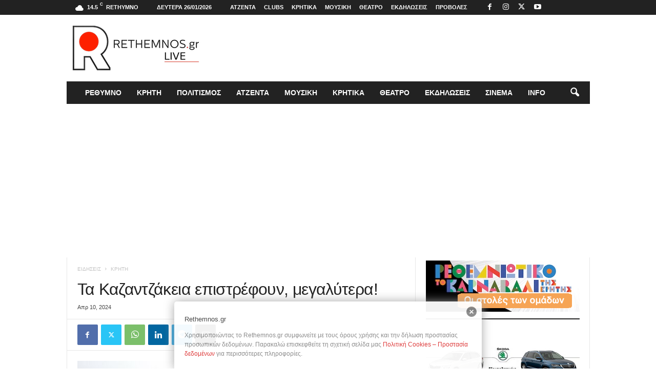

--- FILE ---
content_type: text/html; charset=UTF-8
request_url: https://rethemnos.gr/ta-kazantzakeia-epistrefoyn-megalyt/
body_size: 34483
content:
<!doctype html >
<!--[if IE 8]>    <html class="ie8" lang="el" prefix="og: https://ogp.me/ns#"> <![endif]-->
<!--[if IE 9]>    <html class="ie9" lang="el" prefix="og: https://ogp.me/ns#"> <![endif]-->
<!--[if gt IE 8]><!--> <html lang="el" prefix="og: https://ogp.me/ns#"> <!--<![endif]-->
<head>
    <title>Τα Καζαντζάκεια επιστρέφουν, μεγαλύτερα! - Rethemnos Live</title>
    <meta charset="UTF-8" />
    <meta name="viewport" content="width=device-width, initial-scale=1.0">
    <link rel="pingback" href="https://rethemnos.gr/xmlrpc.php" />
    <link rel="icon" type="image/png" href="https://rethemnos.gr/wp-content/uploads/2019/10/76-rethemnos-logo-2017.png"><link rel="apple-touch-icon" sizes="76x76" href="https://rethemnos.gr/wp-content/uploads/2019/10/76-rethemnos-logo-2017.png"/><link rel="apple-touch-icon" sizes="120x120" href="https://rethemnos.gr/wp-content/uploads/2019/10/120-rethemnos-logo-2017.png"/><link rel="apple-touch-icon" sizes="152x152" href="https://rethemnos.gr/wp-content/uploads/2019/10/152-rethemnos-logo-2017.png"/><link rel="apple-touch-icon" sizes="114x114" href="https://rethemnos.gr/wp-content/uploads/2019/10/114-rethemnos-logo-2017.png"/><link rel="apple-touch-icon" sizes="144x144" href="https://rethemnos.gr/wp-content/uploads/2019/10/144-rethemnos-logo-2017.png"/><!-- Google tag (gtag.js) consent mode dataLayer added by Site Kit -->
<script type="text/javascript" id="google_gtagjs-js-consent-mode-data-layer">
/* <![CDATA[ */
window.dataLayer = window.dataLayer || [];function gtag(){dataLayer.push(arguments);}
gtag('consent', 'default', {"ad_personalization":"denied","ad_storage":"denied","ad_user_data":"denied","analytics_storage":"denied","functionality_storage":"denied","security_storage":"denied","personalization_storage":"denied","region":["AT","BE","BG","CH","CY","CZ","DE","DK","EE","ES","FI","FR","GB","GR","HR","HU","IE","IS","IT","LI","LT","LU","LV","MT","NL","NO","PL","PT","RO","SE","SI","SK"],"wait_for_update":500});
window._googlesitekitConsentCategoryMap = {"statistics":["analytics_storage"],"marketing":["ad_storage","ad_user_data","ad_personalization"],"functional":["functionality_storage","security_storage"],"preferences":["personalization_storage"]};
window._googlesitekitConsents = {"ad_personalization":"denied","ad_storage":"denied","ad_user_data":"denied","analytics_storage":"denied","functionality_storage":"denied","security_storage":"denied","personalization_storage":"denied","region":["AT","BE","BG","CH","CY","CZ","DE","DK","EE","ES","FI","FR","GB","GR","HR","HU","IE","IS","IT","LI","LT","LU","LV","MT","NL","NO","PL","PT","RO","SE","SI","SK"],"wait_for_update":500};
/* ]]> */
</script>
<!-- End Google tag (gtag.js) consent mode dataLayer added by Site Kit -->

<!-- Search Engine Optimization by Rank Math - https://rankmath.com/ -->
<meta name="robots" content="index, follow, max-snippet:-1, max-video-preview:-1, max-image-preview:large"/>
<link rel="canonical" href="https://rethemnos.gr/ta-kazantzakeia-epistrefoyn-megalyt/" />
<meta property="og:locale" content="el_GR" />
<meta property="og:type" content="article" />
<meta property="og:title" content="Τα Καζαντζάκεια επιστρέφουν, μεγαλύτερα! - Rethemnos Live" />
<meta property="og:description" content="Ο Α.Π.Σ. Πήγασος Ηρακλείου προσκαλεί τους Φίλους του Κλασσικού Αθλητισμού να παρακολουθήσουν τους αγώνες στίβου &#8220;Καζαντζάκεια 2024&#8221;, οι οποίοι θα πραγματοποιηθούν το Σάββατο 13 Απριλίου στο Παγκρήτιο Στάδιο και στο [&hellip;]" />
<meta property="og:url" content="https://rethemnos.gr/ta-kazantzakeia-epistrefoyn-megalyt/" />
<meta property="og:site_name" content="Rethemnos Live" />
<meta property="article:publisher" content="https://www.facebook.com/rethemnos" />
<meta property="article:tag" content="Α.Π.Σ. Πήγασος Ηρακλείου" />
<meta property="article:tag" content="δήμος Ηρακλείου" />
<meta property="article:tag" content="ΚΑΖΑΝΤΖΑΚΕΙΑ" />
<meta property="article:tag" content="παγκρήτιο" />
<meta property="article:section" content="ΚΡΗΤΗ" />
<meta property="og:updated_time" content="2024-04-10T18:25:01+03:00" />
<meta property="og:image" content="https://rethemnos.gr/wp-content/uploads/2024/04/viber_image_2024-04-09_11-47-18-711.jpg" />
<meta property="og:image:secure_url" content="https://rethemnos.gr/wp-content/uploads/2024/04/viber_image_2024-04-09_11-47-18-711.jpg" />
<meta property="og:image:width" content="1200" />
<meta property="og:image:height" content="1200" />
<meta property="og:image:alt" content="Τα Καζαντζάκεια επιστρέφουν, μεγαλύτερα!" />
<meta property="og:image:type" content="image/jpeg" />
<meta property="article:published_time" content="2024-04-10T18:24:58+03:00" />
<meta property="article:modified_time" content="2024-04-10T18:25:01+03:00" />
<meta name="twitter:card" content="summary_large_image" />
<meta name="twitter:title" content="Τα Καζαντζάκεια επιστρέφουν, μεγαλύτερα! - Rethemnos Live" />
<meta name="twitter:description" content="Ο Α.Π.Σ. Πήγασος Ηρακλείου προσκαλεί τους Φίλους του Κλασσικού Αθλητισμού να παρακολουθήσουν τους αγώνες στίβου &#8220;Καζαντζάκεια 2024&#8221;, οι οποίοι θα πραγματοποιηθούν το Σάββατο 13 Απριλίου στο Παγκρήτιο Στάδιο και στο [&hellip;]" />
<meta name="twitter:site" content="@Rethemnos" />
<meta name="twitter:creator" content="@Rethemnos" />
<meta name="twitter:image" content="https://rethemnos.gr/wp-content/uploads/2024/04/viber_image_2024-04-09_11-47-18-711.jpg" />
<meta name="twitter:label1" content="Written by" />
<meta name="twitter:data1" content="Rethemnos Live" />
<meta name="twitter:label2" content="Time to read" />
<meta name="twitter:data2" content="Less than a minute" />
<script type="application/ld+json" class="rank-math-schema">{"@context":"https://schema.org","@graph":[{"@type":["NewsMediaOrganization","Organization"],"@id":"https://rethemnos.gr/#organization","name":"Rethemnos Live","url":"https://rethemnos.gr","sameAs":["https://www.facebook.com/rethemnos","https://twitter.com/Rethemnos","https://www.instagram.com/rethemnosgr/"],"logo":{"@type":"ImageObject","@id":"https://rethemnos.gr/#logo","url":"https://rethemnos.gr/wp-content/uploads/2023/12/152-rethemnos-logo-2017.png","contentUrl":"https://rethemnos.gr/wp-content/uploads/2023/12/152-rethemnos-logo-2017.png","caption":"Rethemnos Live","inLanguage":"el","width":"152","height":"152"}},{"@type":"WebSite","@id":"https://rethemnos.gr/#website","url":"https://rethemnos.gr","name":"Rethemnos Live","publisher":{"@id":"https://rethemnos.gr/#organization"},"inLanguage":"el"},{"@type":"ImageObject","@id":"https://rethemnos.gr/wp-content/uploads/2024/04/viber_image_2024-04-09_11-47-18-711.jpg","url":"https://rethemnos.gr/wp-content/uploads/2024/04/viber_image_2024-04-09_11-47-18-711.jpg","width":"1200","height":"1200","inLanguage":"el"},{"@type":"WebPage","@id":"https://rethemnos.gr/ta-kazantzakeia-epistrefoyn-megalyt/#webpage","url":"https://rethemnos.gr/ta-kazantzakeia-epistrefoyn-megalyt/","name":"\u03a4\u03b1 \u039a\u03b1\u03b6\u03b1\u03bd\u03c4\u03b6\u03ac\u03ba\u03b5\u03b9\u03b1 \u03b5\u03c0\u03b9\u03c3\u03c4\u03c1\u03ad\u03c6\u03bf\u03c5\u03bd, \u03bc\u03b5\u03b3\u03b1\u03bb\u03cd\u03c4\u03b5\u03c1\u03b1! - Rethemnos Live","datePublished":"2024-04-10T18:24:58+03:00","dateModified":"2024-04-10T18:25:01+03:00","isPartOf":{"@id":"https://rethemnos.gr/#website"},"primaryImageOfPage":{"@id":"https://rethemnos.gr/wp-content/uploads/2024/04/viber_image_2024-04-09_11-47-18-711.jpg"},"inLanguage":"el"},{"@type":"Person","@id":"https://rethemnos.gr/author/kostasv/","name":"Rethemnos Live","url":"https://rethemnos.gr/author/kostasv/","image":{"@type":"ImageObject","@id":"https://secure.gravatar.com/avatar/cc2136cebc96d8ce576a2e3491abf8aede4ea1452990c6a2ba6963b2859e788c?s=96&amp;r=g","url":"https://secure.gravatar.com/avatar/cc2136cebc96d8ce576a2e3491abf8aede4ea1452990c6a2ba6963b2859e788c?s=96&amp;r=g","caption":"Rethemnos Live","inLanguage":"el"},"worksFor":{"@id":"https://rethemnos.gr/#organization"}},{"@type":"BlogPosting","headline":"\u03a4\u03b1 \u039a\u03b1\u03b6\u03b1\u03bd\u03c4\u03b6\u03ac\u03ba\u03b5\u03b9\u03b1 \u03b5\u03c0\u03b9\u03c3\u03c4\u03c1\u03ad\u03c6\u03bf\u03c5\u03bd, \u03bc\u03b5\u03b3\u03b1\u03bb\u03cd\u03c4\u03b5\u03c1\u03b1! - Rethemnos Live","datePublished":"2024-04-10T18:24:58+03:00","dateModified":"2024-04-10T18:25:01+03:00","author":{"@id":"https://rethemnos.gr/author/kostasv/","name":"Rethemnos Live"},"publisher":{"@id":"https://rethemnos.gr/#organization"},"description":"\u039f \u0391.\u03a0.\u03a3. \u03a0\u03ae\u03b3\u03b1\u03c3\u03bf\u03c2 \u0397\u03c1\u03b1\u03ba\u03bb\u03b5\u03af\u03bf\u03c5 \u03c0\u03c1\u03bf\u03c3\u03ba\u03b1\u03bb\u03b5\u03af \u03c4\u03bf\u03c5\u03c2 \u03a6\u03af\u03bb\u03bf\u03c5\u03c2 \u03c4\u03bf\u03c5 \u039a\u03bb\u03b1\u03c3\u03c3\u03b9\u03ba\u03bf\u03cd \u0391\u03b8\u03bb\u03b7\u03c4\u03b9\u03c3\u03bc\u03bf\u03cd \u03bd\u03b1 \u03c0\u03b1\u03c1\u03b1\u03ba\u03bf\u03bb\u03bf\u03c5\u03b8\u03ae\u03c3\u03bf\u03c5\u03bd \u03c4\u03bf\u03c5\u03c2 \u03b1\u03b3\u03ce\u03bd\u03b5\u03c2 \u03c3\u03c4\u03af\u03b2\u03bf\u03c5 \"\u039a\u03b1\u03b6\u03b1\u03bd\u03c4\u03b6\u03ac\u03ba\u03b5\u03b9\u03b1 2024\", \u03bf\u03b9 \u03bf\u03c0\u03bf\u03af\u03bf\u03b9 \u03b8\u03b1 \u03c0\u03c1\u03b1\u03b3\u03bc\u03b1\u03c4\u03bf\u03c0\u03bf\u03b9\u03b7\u03b8\u03bf\u03cd\u03bd \u03c4\u03bf \u03a3\u03ac\u03b2\u03b2\u03b1\u03c4\u03bf 13 \u0391\u03c0\u03c1\u03b9\u03bb\u03af\u03bf\u03c5 \u03c3\u03c4\u03bf \u03a0\u03b1\u03b3\u03ba\u03c1\u03ae\u03c4\u03b9\u03bf \u03a3\u03c4\u03ac\u03b4\u03b9\u03bf \u03ba\u03b1\u03b9 \u03c3\u03c4\u03bf \u03a3\u03c4\u03ac\u03b4\u03b9\u03bf \u0395\u03bb\u03b5\u03c5\u03b8\u03b5\u03c1\u03af\u03b1\u03c2!","name":"\u03a4\u03b1 \u039a\u03b1\u03b6\u03b1\u03bd\u03c4\u03b6\u03ac\u03ba\u03b5\u03b9\u03b1 \u03b5\u03c0\u03b9\u03c3\u03c4\u03c1\u03ad\u03c6\u03bf\u03c5\u03bd, \u03bc\u03b5\u03b3\u03b1\u03bb\u03cd\u03c4\u03b5\u03c1\u03b1! - Rethemnos Live","@id":"https://rethemnos.gr/ta-kazantzakeia-epistrefoyn-megalyt/#richSnippet","isPartOf":{"@id":"https://rethemnos.gr/ta-kazantzakeia-epistrefoyn-megalyt/#webpage"},"image":{"@id":"https://rethemnos.gr/wp-content/uploads/2024/04/viber_image_2024-04-09_11-47-18-711.jpg"},"inLanguage":"el","mainEntityOfPage":{"@id":"https://rethemnos.gr/ta-kazantzakeia-epistrefoyn-megalyt/#webpage"}}]}</script>
<!-- /Rank Math WordPress SEO plugin -->

<link rel='dns-prefetch' href='//www.googletagmanager.com' />
<link rel='dns-prefetch' href='//pagead2.googlesyndication.com' />
<link rel="alternate" type="application/rss+xml" title="Ροή RSS &raquo; Rethemnos Live" href="https://rethemnos.gr/feed/" />
<link rel="alternate" type="application/rss+xml" title="Ροή Σχολίων &raquo; Rethemnos Live" href="https://rethemnos.gr/comments/feed/" />
<link rel="alternate" type="text/calendar" title="Rethemnos Live &raquo; iCal Feed" href="https://rethemnos.gr/events/?ical=1" />
<link rel="alternate" type="application/rss+xml" title="Ροή Σχολίων Rethemnos Live &raquo; Τα Καζαντζάκεια επιστρέφουν, μεγαλύτερα!" href="https://rethemnos.gr/ta-kazantzakeia-epistrefoyn-megalyt/feed/" />
<link rel="alternate" title="oEmbed (JSON)" type="application/json+oembed" href="https://rethemnos.gr/wp-json/oembed/1.0/embed?url=https%3A%2F%2Frethemnos.gr%2Fta-kazantzakeia-epistrefoyn-megalyt%2F" />
<link rel="alternate" title="oEmbed (XML)" type="text/xml+oembed" href="https://rethemnos.gr/wp-json/oembed/1.0/embed?url=https%3A%2F%2Frethemnos.gr%2Fta-kazantzakeia-epistrefoyn-megalyt%2F&#038;format=xml" />
<style id='wp-img-auto-sizes-contain-inline-css' type='text/css'>
img:is([sizes=auto i],[sizes^="auto," i]){contain-intrinsic-size:3000px 1500px}
/*# sourceURL=wp-img-auto-sizes-contain-inline-css */
</style>
<style id='wp-emoji-styles-inline-css' type='text/css'>

	img.wp-smiley, img.emoji {
		display: inline !important;
		border: none !important;
		box-shadow: none !important;
		height: 1em !important;
		width: 1em !important;
		margin: 0 0.07em !important;
		vertical-align: -0.1em !important;
		background: none !important;
		padding: 0 !important;
	}
/*# sourceURL=wp-emoji-styles-inline-css */
</style>
<link rel='stylesheet' id='wp-block-library-css' href='https://rethemnos.gr/wp-includes/css/dist/block-library/style.min.css?ver=6.9' type='text/css' media='all' />
<style id='wp-block-separator-inline-css' type='text/css'>
@charset "UTF-8";.wp-block-separator{border:none;border-top:2px solid}:root :where(.wp-block-separator.is-style-dots){height:auto;line-height:1;text-align:center}:root :where(.wp-block-separator.is-style-dots):before{color:currentColor;content:"···";font-family:serif;font-size:1.5em;letter-spacing:2em;padding-left:2em}.wp-block-separator.is-style-dots{background:none!important;border:none!important}
/*# sourceURL=https://rethemnos.gr/wp-includes/blocks/separator/style.min.css */
</style>
<style id='global-styles-inline-css' type='text/css'>
:root{--wp--preset--aspect-ratio--square: 1;--wp--preset--aspect-ratio--4-3: 4/3;--wp--preset--aspect-ratio--3-4: 3/4;--wp--preset--aspect-ratio--3-2: 3/2;--wp--preset--aspect-ratio--2-3: 2/3;--wp--preset--aspect-ratio--16-9: 16/9;--wp--preset--aspect-ratio--9-16: 9/16;--wp--preset--color--black: #000000;--wp--preset--color--cyan-bluish-gray: #abb8c3;--wp--preset--color--white: #ffffff;--wp--preset--color--pale-pink: #f78da7;--wp--preset--color--vivid-red: #cf2e2e;--wp--preset--color--luminous-vivid-orange: #ff6900;--wp--preset--color--luminous-vivid-amber: #fcb900;--wp--preset--color--light-green-cyan: #7bdcb5;--wp--preset--color--vivid-green-cyan: #00d084;--wp--preset--color--pale-cyan-blue: #8ed1fc;--wp--preset--color--vivid-cyan-blue: #0693e3;--wp--preset--color--vivid-purple: #9b51e0;--wp--preset--gradient--vivid-cyan-blue-to-vivid-purple: linear-gradient(135deg,rgb(6,147,227) 0%,rgb(155,81,224) 100%);--wp--preset--gradient--light-green-cyan-to-vivid-green-cyan: linear-gradient(135deg,rgb(122,220,180) 0%,rgb(0,208,130) 100%);--wp--preset--gradient--luminous-vivid-amber-to-luminous-vivid-orange: linear-gradient(135deg,rgb(252,185,0) 0%,rgb(255,105,0) 100%);--wp--preset--gradient--luminous-vivid-orange-to-vivid-red: linear-gradient(135deg,rgb(255,105,0) 0%,rgb(207,46,46) 100%);--wp--preset--gradient--very-light-gray-to-cyan-bluish-gray: linear-gradient(135deg,rgb(238,238,238) 0%,rgb(169,184,195) 100%);--wp--preset--gradient--cool-to-warm-spectrum: linear-gradient(135deg,rgb(74,234,220) 0%,rgb(151,120,209) 20%,rgb(207,42,186) 40%,rgb(238,44,130) 60%,rgb(251,105,98) 80%,rgb(254,248,76) 100%);--wp--preset--gradient--blush-light-purple: linear-gradient(135deg,rgb(255,206,236) 0%,rgb(152,150,240) 100%);--wp--preset--gradient--blush-bordeaux: linear-gradient(135deg,rgb(254,205,165) 0%,rgb(254,45,45) 50%,rgb(107,0,62) 100%);--wp--preset--gradient--luminous-dusk: linear-gradient(135deg,rgb(255,203,112) 0%,rgb(199,81,192) 50%,rgb(65,88,208) 100%);--wp--preset--gradient--pale-ocean: linear-gradient(135deg,rgb(255,245,203) 0%,rgb(182,227,212) 50%,rgb(51,167,181) 100%);--wp--preset--gradient--electric-grass: linear-gradient(135deg,rgb(202,248,128) 0%,rgb(113,206,126) 100%);--wp--preset--gradient--midnight: linear-gradient(135deg,rgb(2,3,129) 0%,rgb(40,116,252) 100%);--wp--preset--font-size--small: 10px;--wp--preset--font-size--medium: 20px;--wp--preset--font-size--large: 30px;--wp--preset--font-size--x-large: 42px;--wp--preset--font-size--regular: 14px;--wp--preset--font-size--larger: 48px;--wp--preset--spacing--20: 0.44rem;--wp--preset--spacing--30: 0.67rem;--wp--preset--spacing--40: 1rem;--wp--preset--spacing--50: 1.5rem;--wp--preset--spacing--60: 2.25rem;--wp--preset--spacing--70: 3.38rem;--wp--preset--spacing--80: 5.06rem;--wp--preset--shadow--natural: 6px 6px 9px rgba(0, 0, 0, 0.2);--wp--preset--shadow--deep: 12px 12px 50px rgba(0, 0, 0, 0.4);--wp--preset--shadow--sharp: 6px 6px 0px rgba(0, 0, 0, 0.2);--wp--preset--shadow--outlined: 6px 6px 0px -3px rgb(255, 255, 255), 6px 6px rgb(0, 0, 0);--wp--preset--shadow--crisp: 6px 6px 0px rgb(0, 0, 0);}:where(.is-layout-flex){gap: 0.5em;}:where(.is-layout-grid){gap: 0.5em;}body .is-layout-flex{display: flex;}.is-layout-flex{flex-wrap: wrap;align-items: center;}.is-layout-flex > :is(*, div){margin: 0;}body .is-layout-grid{display: grid;}.is-layout-grid > :is(*, div){margin: 0;}:where(.wp-block-columns.is-layout-flex){gap: 2em;}:where(.wp-block-columns.is-layout-grid){gap: 2em;}:where(.wp-block-post-template.is-layout-flex){gap: 1.25em;}:where(.wp-block-post-template.is-layout-grid){gap: 1.25em;}.has-black-color{color: var(--wp--preset--color--black) !important;}.has-cyan-bluish-gray-color{color: var(--wp--preset--color--cyan-bluish-gray) !important;}.has-white-color{color: var(--wp--preset--color--white) !important;}.has-pale-pink-color{color: var(--wp--preset--color--pale-pink) !important;}.has-vivid-red-color{color: var(--wp--preset--color--vivid-red) !important;}.has-luminous-vivid-orange-color{color: var(--wp--preset--color--luminous-vivid-orange) !important;}.has-luminous-vivid-amber-color{color: var(--wp--preset--color--luminous-vivid-amber) !important;}.has-light-green-cyan-color{color: var(--wp--preset--color--light-green-cyan) !important;}.has-vivid-green-cyan-color{color: var(--wp--preset--color--vivid-green-cyan) !important;}.has-pale-cyan-blue-color{color: var(--wp--preset--color--pale-cyan-blue) !important;}.has-vivid-cyan-blue-color{color: var(--wp--preset--color--vivid-cyan-blue) !important;}.has-vivid-purple-color{color: var(--wp--preset--color--vivid-purple) !important;}.has-black-background-color{background-color: var(--wp--preset--color--black) !important;}.has-cyan-bluish-gray-background-color{background-color: var(--wp--preset--color--cyan-bluish-gray) !important;}.has-white-background-color{background-color: var(--wp--preset--color--white) !important;}.has-pale-pink-background-color{background-color: var(--wp--preset--color--pale-pink) !important;}.has-vivid-red-background-color{background-color: var(--wp--preset--color--vivid-red) !important;}.has-luminous-vivid-orange-background-color{background-color: var(--wp--preset--color--luminous-vivid-orange) !important;}.has-luminous-vivid-amber-background-color{background-color: var(--wp--preset--color--luminous-vivid-amber) !important;}.has-light-green-cyan-background-color{background-color: var(--wp--preset--color--light-green-cyan) !important;}.has-vivid-green-cyan-background-color{background-color: var(--wp--preset--color--vivid-green-cyan) !important;}.has-pale-cyan-blue-background-color{background-color: var(--wp--preset--color--pale-cyan-blue) !important;}.has-vivid-cyan-blue-background-color{background-color: var(--wp--preset--color--vivid-cyan-blue) !important;}.has-vivid-purple-background-color{background-color: var(--wp--preset--color--vivid-purple) !important;}.has-black-border-color{border-color: var(--wp--preset--color--black) !important;}.has-cyan-bluish-gray-border-color{border-color: var(--wp--preset--color--cyan-bluish-gray) !important;}.has-white-border-color{border-color: var(--wp--preset--color--white) !important;}.has-pale-pink-border-color{border-color: var(--wp--preset--color--pale-pink) !important;}.has-vivid-red-border-color{border-color: var(--wp--preset--color--vivid-red) !important;}.has-luminous-vivid-orange-border-color{border-color: var(--wp--preset--color--luminous-vivid-orange) !important;}.has-luminous-vivid-amber-border-color{border-color: var(--wp--preset--color--luminous-vivid-amber) !important;}.has-light-green-cyan-border-color{border-color: var(--wp--preset--color--light-green-cyan) !important;}.has-vivid-green-cyan-border-color{border-color: var(--wp--preset--color--vivid-green-cyan) !important;}.has-pale-cyan-blue-border-color{border-color: var(--wp--preset--color--pale-cyan-blue) !important;}.has-vivid-cyan-blue-border-color{border-color: var(--wp--preset--color--vivid-cyan-blue) !important;}.has-vivid-purple-border-color{border-color: var(--wp--preset--color--vivid-purple) !important;}.has-vivid-cyan-blue-to-vivid-purple-gradient-background{background: var(--wp--preset--gradient--vivid-cyan-blue-to-vivid-purple) !important;}.has-light-green-cyan-to-vivid-green-cyan-gradient-background{background: var(--wp--preset--gradient--light-green-cyan-to-vivid-green-cyan) !important;}.has-luminous-vivid-amber-to-luminous-vivid-orange-gradient-background{background: var(--wp--preset--gradient--luminous-vivid-amber-to-luminous-vivid-orange) !important;}.has-luminous-vivid-orange-to-vivid-red-gradient-background{background: var(--wp--preset--gradient--luminous-vivid-orange-to-vivid-red) !important;}.has-very-light-gray-to-cyan-bluish-gray-gradient-background{background: var(--wp--preset--gradient--very-light-gray-to-cyan-bluish-gray) !important;}.has-cool-to-warm-spectrum-gradient-background{background: var(--wp--preset--gradient--cool-to-warm-spectrum) !important;}.has-blush-light-purple-gradient-background{background: var(--wp--preset--gradient--blush-light-purple) !important;}.has-blush-bordeaux-gradient-background{background: var(--wp--preset--gradient--blush-bordeaux) !important;}.has-luminous-dusk-gradient-background{background: var(--wp--preset--gradient--luminous-dusk) !important;}.has-pale-ocean-gradient-background{background: var(--wp--preset--gradient--pale-ocean) !important;}.has-electric-grass-gradient-background{background: var(--wp--preset--gradient--electric-grass) !important;}.has-midnight-gradient-background{background: var(--wp--preset--gradient--midnight) !important;}.has-small-font-size{font-size: var(--wp--preset--font-size--small) !important;}.has-medium-font-size{font-size: var(--wp--preset--font-size--medium) !important;}.has-large-font-size{font-size: var(--wp--preset--font-size--large) !important;}.has-x-large-font-size{font-size: var(--wp--preset--font-size--x-large) !important;}
/*# sourceURL=global-styles-inline-css */
</style>

<style id='classic-theme-styles-inline-css' type='text/css'>
/*! This file is auto-generated */
.wp-block-button__link{color:#fff;background-color:#32373c;border-radius:9999px;box-shadow:none;text-decoration:none;padding:calc(.667em + 2px) calc(1.333em + 2px);font-size:1.125em}.wp-block-file__button{background:#32373c;color:#fff;text-decoration:none}
/*# sourceURL=/wp-includes/css/classic-themes.min.css */
</style>
<link rel='stylesheet' id='td-theme-css' href='https://rethemnos.gr/wp-content/themes/Newsmag/style.css?ver=5.4.3.4' type='text/css' media='all' />
<style id='td-theme-inline-css' type='text/css'>
    
        /* custom css - generated by TagDiv Composer */
        @media (max-width: 767px) {
            .td-header-desktop-wrap {
                display: none;
            }
        }
        @media (min-width: 767px) {
            .td-header-mobile-wrap {
                display: none;
            }
        }
    
	
/*# sourceURL=td-theme-inline-css */
</style>
<link rel='stylesheet' id='td-legacy-framework-front-style-css' href='https://rethemnos.gr/wp-content/plugins/td-composer/legacy/Newsmag/assets/css/td_legacy_main.css?ver=02f7892c77f8d92ff3a6477b3d96dee8' type='text/css' media='all' />
<link rel='stylesheet' id='wp-block-paragraph-css' href='https://rethemnos.gr/wp-includes/blocks/paragraph/style.min.css?ver=6.9' type='text/css' media='all' />
<script type="text/javascript" src="https://rethemnos.gr/wp-includes/js/jquery/jquery.min.js?ver=3.7.1" id="jquery-core-js"></script>
<script type="text/javascript" src="https://rethemnos.gr/wp-includes/js/jquery/jquery-migrate.min.js?ver=3.4.1" id="jquery-migrate-js"></script>

<!-- Google tag (gtag.js) snippet added by Site Kit -->
<!-- Google Analytics snippet added by Site Kit -->
<script type="text/javascript" src="https://www.googletagmanager.com/gtag/js?id=G-VGR65B23H1" id="google_gtagjs-js" async></script>
<script type="text/javascript" id="google_gtagjs-js-after">
/* <![CDATA[ */
window.dataLayer = window.dataLayer || [];function gtag(){dataLayer.push(arguments);}
gtag("set","linker",{"domains":["rethemnos.gr"]});
gtag("js", new Date());
gtag("set", "developer_id.dZTNiMT", true);
gtag("config", "G-VGR65B23H1", {"googlesitekit_post_type":"post","googlesitekit_post_date":"20240410","googlesitekit_post_author":"Rethemnos Live"});
 window._googlesitekit = window._googlesitekit || {}; window._googlesitekit.throttledEvents = []; window._googlesitekit.gtagEvent = (name, data) => { var key = JSON.stringify( { name, data } ); if ( !! window._googlesitekit.throttledEvents[ key ] ) { return; } window._googlesitekit.throttledEvents[ key ] = true; setTimeout( () => { delete window._googlesitekit.throttledEvents[ key ]; }, 5 ); gtag( "event", name, { ...data, event_source: "site-kit" } ); }; 
//# sourceURL=google_gtagjs-js-after
/* ]]> */
</script>
<link rel="https://api.w.org/" href="https://rethemnos.gr/wp-json/" /><link rel="alternate" title="JSON" type="application/json" href="https://rethemnos.gr/wp-json/wp/v2/posts/385239" /><link rel="EditURI" type="application/rsd+xml" title="RSD" href="https://rethemnos.gr/xmlrpc.php?rsd" />
<meta name="generator" content="WordPress 6.9" />
<link rel='shortlink' href='https://rethemnos.gr/?p=385239' />

<!-- This site is using AdRotate v5.17.2 to display their advertisements - https://ajdg.solutions/ -->
<!-- AdRotate CSS -->
<style type="text/css" media="screen">
	.g { margin:0px; padding:0px; overflow:hidden; line-height:1; zoom:1; }
	.g img { height:auto; }
	.g-col { position:relative; float:left; }
	.g-col:first-child { margin-left: 0; }
	.g-col:last-child { margin-right: 0; }
	.g-1 { width:100%; max-width:300px; height:100%; max-height:250px; margin: 0 auto; }
	.g-3 { width:100%; max-width:300px; height:100%; max-height:250px; margin: 0 auto; }
	.g-4 { width:100%; max-width:300px; height:100%; max-height:250px; margin: 0 auto; }
	.g-5 { margin:0px;  width:100%; max-width:300px; height:100%; max-height:250px; }
	.g-6 { margin:0px;  width:100%; max-width:300px; height:100%; max-height:250px; }
	.g-7 { margin:0px;  width:100%; max-width:300px; height:100%; max-height:250px; }
	@media only screen and (max-width: 480px) {
		.g-col, .g-dyn, .g-single { width:100%; margin-left:0; margin-right:0; }
	}
</style>
<!-- /AdRotate CSS -->

<style type="text/css" media="screen">
  #cookie-law {  
  position: fixed;
  bottom: 0px;
  left: 0;
  right: 0;
  text-align: center;
  z-index:9999; 
}

#cookie-law > div {  
  background:#fff; 
  opacity:0.95; 
  width:75% !important;
  padding:20px;
  max-width: 600px;
  margin:auto;
  display: inline-block;
  text-align: left !important;
  border-radius:5px 5px 0 0;
  -moz-border-radius:5px 5px 0 0;
  -webkit-border-radius:5px 5px 0 0;
  -o-border-radius:5px 5px 0 0;
  box-shadow: 0px 0px 20px #A1A1A1;
  -webkit-box-shadow: 0px 0px 20px #A1A1A1;
  -moz-box-shadow: 0px 0px 20px #A1A1A1;
  -o-box-shadow: 0px 0px 20px #A1A1A1; 
  position:relative;
}

#cookie-law h4 { padding: 0 !important; margin:0 0 8px !important; text-align:left !important; font-size:13px !important; color:#444; 
}
#cookie-law p { padding: 0 !important; margin:0 !important; text-align:left !important; font-size:12px !important; line-height: 18px !important; color:#888;
}

a.close-cookie-banner {
  position: absolute;
  top:0px;
  right:0px;
  margin:10px;
  display:block;
  width:20px;
  height:20px;
  background:url(https://rethemnos.gr/wp-content/plugins/creare-eu-cookie-law-banner/images/close.png) no-repeat;
  background-size: 20px !important;
}

a.close-cookie-banner span {
  display:none !important;
}</style>
 <meta name="generator" content="Site Kit by Google 1.170.0" /><meta name="tec-api-version" content="v1"><meta name="tec-api-origin" content="https://rethemnos.gr"><link rel="alternate" href="https://rethemnos.gr/wp-json/tribe/events/v1/" />
<!-- Google AdSense meta tags added by Site Kit -->
<meta name="google-adsense-platform-account" content="ca-host-pub-2644536267352236">
<meta name="google-adsense-platform-domain" content="sitekit.withgoogle.com">
<!-- End Google AdSense meta tags added by Site Kit -->

<!-- Google AdSense snippet added by Site Kit -->
<script type="text/javascript" async="async" src="https://pagead2.googlesyndication.com/pagead/js/adsbygoogle.js?client=ca-pub-0813317021838773&amp;host=ca-host-pub-2644536267352236" crossorigin="anonymous"></script>

<!-- End Google AdSense snippet added by Site Kit -->

<!-- JS generated by theme -->

<script type="text/javascript" id="td-generated-header-js">
    
    

	    var tdBlocksArray = []; //here we store all the items for the current page

	    // td_block class - each ajax block uses a object of this class for requests
	    function tdBlock() {
		    this.id = '';
		    this.block_type = 1; //block type id (1-234 etc)
		    this.atts = '';
		    this.td_column_number = '';
		    this.td_current_page = 1; //
		    this.post_count = 0; //from wp
		    this.found_posts = 0; //from wp
		    this.max_num_pages = 0; //from wp
		    this.td_filter_value = ''; //current live filter value
		    this.is_ajax_running = false;
		    this.td_user_action = ''; // load more or infinite loader (used by the animation)
		    this.header_color = '';
		    this.ajax_pagination_infinite_stop = ''; //show load more at page x
	    }

        // td_js_generator - mini detector
        ( function () {
            var htmlTag = document.getElementsByTagName("html")[0];

	        if ( navigator.userAgent.indexOf("MSIE 10.0") > -1 ) {
                htmlTag.className += ' ie10';
            }

            if ( !!navigator.userAgent.match(/Trident.*rv\:11\./) ) {
                htmlTag.className += ' ie11';
            }

	        if ( navigator.userAgent.indexOf("Edge") > -1 ) {
                htmlTag.className += ' ieEdge';
            }

            if ( /(iPad|iPhone|iPod)/g.test(navigator.userAgent) ) {
                htmlTag.className += ' td-md-is-ios';
            }

            var user_agent = navigator.userAgent.toLowerCase();
            if ( user_agent.indexOf("android") > -1 ) {
                htmlTag.className += ' td-md-is-android';
            }

            if ( -1 !== navigator.userAgent.indexOf('Mac OS X')  ) {
                htmlTag.className += ' td-md-is-os-x';
            }

            if ( /chrom(e|ium)/.test(navigator.userAgent.toLowerCase()) ) {
               htmlTag.className += ' td-md-is-chrome';
            }

            if ( -1 !== navigator.userAgent.indexOf('Firefox') ) {
                htmlTag.className += ' td-md-is-firefox';
            }

            if ( -1 !== navigator.userAgent.indexOf('Safari') && -1 === navigator.userAgent.indexOf('Chrome') ) {
                htmlTag.className += ' td-md-is-safari';
            }

            if( -1 !== navigator.userAgent.indexOf('IEMobile') ){
                htmlTag.className += ' td-md-is-iemobile';
            }

        })();

        var tdLocalCache = {};

        ( function () {
            "use strict";

            tdLocalCache = {
                data: {},
                remove: function (resource_id) {
                    delete tdLocalCache.data[resource_id];
                },
                exist: function (resource_id) {
                    return tdLocalCache.data.hasOwnProperty(resource_id) && tdLocalCache.data[resource_id] !== null;
                },
                get: function (resource_id) {
                    return tdLocalCache.data[resource_id];
                },
                set: function (resource_id, cachedData) {
                    tdLocalCache.remove(resource_id);
                    tdLocalCache.data[resource_id] = cachedData;
                }
            };
        })();

    
    
var td_viewport_interval_list=[{"limitBottom":767,"sidebarWidth":251},{"limitBottom":1023,"sidebarWidth":339}];
var tdc_is_installed="yes";
var tdc_domain_active=false;
var td_ajax_url="https:\/\/rethemnos.gr\/wp-admin\/admin-ajax.php?td_theme_name=Newsmag&v=5.4.3.4";
var td_get_template_directory_uri="https:\/\/rethemnos.gr\/wp-content\/plugins\/td-composer\/legacy\/common";
var tds_snap_menu="smart_snap_always";
var tds_logo_on_sticky="show";
var tds_header_style="3";
var td_please_wait="\u03a0\u03b1\u03c1\u03b1\u03ba\u03b1\u03bb\u03bf\u03cd\u03bc\u03b5 \u03c0\u03b5\u03c1\u03b9\u03bc\u03ad\u03bd\u03b5\u03c4\u03b5...";
var td_email_user_pass_incorrect="\u03a7\u03c1\u03ae\u03c3\u03c4\u03b7\u03c2 \u03ae \u03ba\u03c9\u03b4\u03b9\u03ba\u03cc\u03c2 \u03bb\u03b1\u03bd\u03b8\u03b1\u03c3\u03bc\u03ad\u03bd\u03bf\u03c2!";
var td_email_user_incorrect="Email \u03ae \u03cc\u03bd\u03bf\u03bc\u03b1 \u03c7\u03c1\u03ae\u03c3\u03c4\u03b7 \u03bb\u03b1\u03bd\u03b8\u03b1\u03c3\u03bc\u03ad\u03bd\u03bf!";
var td_email_incorrect="Email \u03bb\u03b1\u03bd\u03b8\u03b1\u03c3\u03bc\u03ad\u03bd\u03bf!";
var td_user_incorrect="Username incorrect!";
var td_email_user_empty="Email or username empty!";
var td_pass_empty="Pass empty!";
var td_pass_pattern_incorrect="Invalid Pass Pattern!";
var td_retype_pass_incorrect="Retyped Pass incorrect!";
var tds_more_articles_on_post_enable="";
var tds_more_articles_on_post_time_to_wait="";
var tds_more_articles_on_post_pages_distance_from_top=0;
var tds_captcha="";
var tds_theme_color_site_wide="#dd3333";
var tds_smart_sidebar="enabled";
var tdThemeName="Newsmag";
var tdThemeNameWl="Newsmag";
var td_magnific_popup_translation_tPrev="\u03a0\u03c1\u03bf\u03b7\u03b3\u03bf\u03cd\u03bc\u03b5\u03bd\u03bf (\u039a\u03bf\u03c5\u03bc\u03c0\u03af \u03b1\u03c1\u03b9\u03c3\u03c4\u03b5\u03c1\u03bf\u03cd \u03b2\u03ad\u03bb\u03bf\u03c5\u03c2)";
var td_magnific_popup_translation_tNext="\u0395\u03c0\u03cc\u03bc\u03b5\u03bd\u03bf (\u039a\u03bf\u03c5\u03bc\u03c0\u03af \u03b4\u03b5\u03be\u03b9\u03bf\u03cd \u03b2\u03ad\u03bb\u03bf\u03c5\u03c2)";
var td_magnific_popup_translation_tCounter="%curr% \u03b1\u03c0\u03cc %total%";
var td_magnific_popup_translation_ajax_tError="\u03a4\u03bf \u03c0\u03b5\u03c1\u03b9\u03b5\u03c7\u03cc\u03bc\u03b5\u03bd\u03bf \u03b1\u03c0\u03cc %url% \u03b4\u03b5\u03bd \u03ae\u03c4\u03b1\u03bd \u03b4\u03c5\u03bd\u03b1\u03c4\u03cc \u03bd\u03b1 \u03c6\u03bf\u03c1\u03c4\u03c9\u03b8\u03b5\u03af.";
var td_magnific_popup_translation_image_tError="\u0397 \u03b5\u03b9\u03ba\u03cc\u03bd\u03b1 #%curr% \u03b4\u03b5\u03bd \u03ae\u03c4\u03b1\u03bd \u03b4\u03c5\u03bd\u03b1\u03c4\u03cc \u03bd\u03b1 \u03c6\u03bf\u03c1\u03c4\u03c9\u03b8\u03b5\u03af.";
var tdBlockNonce="c869eb8f0a";
var tdMobileMenu="enabled";
var tdMobileSearch="enabled";
var tdsDateFormat="l d\/m\/Y";
var tdDateNamesI18n={"month_names":["\u0399\u03b1\u03bd\u03bf\u03c5\u03ac\u03c1\u03b9\u03bf\u03c2","\u03a6\u03b5\u03b2\u03c1\u03bf\u03c5\u03ac\u03c1\u03b9\u03bf\u03c2","\u039c\u03ac\u03c1\u03c4\u03b9\u03bf\u03c2","\u0391\u03c0\u03c1\u03af\u03bb\u03b9\u03bf\u03c2","\u039c\u03ac\u03b9\u03bf\u03c2","\u0399\u03bf\u03cd\u03bd\u03b9\u03bf\u03c2","\u0399\u03bf\u03cd\u03bb\u03b9\u03bf\u03c2","\u0391\u03cd\u03b3\u03bf\u03c5\u03c3\u03c4\u03bf\u03c2","\u03a3\u03b5\u03c0\u03c4\u03ad\u03bc\u03b2\u03c1\u03b9\u03bf\u03c2","\u039f\u03ba\u03c4\u03ce\u03b2\u03c1\u03b9\u03bf\u03c2","\u039d\u03bf\u03ad\u03bc\u03b2\u03c1\u03b9\u03bf\u03c2","\u0394\u03b5\u03ba\u03ad\u03bc\u03b2\u03c1\u03b9\u03bf\u03c2"],"month_names_short":["\u0399\u03b1\u03bd","\u03a6\u03b5\u03b2","\u039c\u03b1\u03c1","\u0391\u03c0\u03c1","\u039c\u03ac\u03b9","\u0399\u03bf\u03cd\u03bd","\u0399\u03bf\u03cd\u03bb","\u0391\u03c5\u03b3","\u03a3\u03b5\u03c0","\u039f\u03ba\u03c4","\u039d\u03bf\u03ad","\u0394\u03b5\u03ba"],"day_names":["\u039a\u03c5\u03c1\u03b9\u03b1\u03ba\u03ae","\u0394\u03b5\u03c5\u03c4\u03ad\u03c1\u03b1","\u03a4\u03c1\u03af\u03c4\u03b7","\u03a4\u03b5\u03c4\u03ac\u03c1\u03c4\u03b7","\u03a0\u03ad\u03bc\u03c0\u03c4\u03b7","\u03a0\u03b1\u03c1\u03b1\u03c3\u03ba\u03b5\u03c5\u03ae","\u03a3\u03ac\u03b2\u03b2\u03b1\u03c4\u03bf"],"day_names_short":["\u039a\u03c5","\u0394\u03b5","\u03a4\u03c1","\u03a4\u03b5","\u03a0\u03b5","\u03a0\u03b1","\u03a3\u03b1"]};
var td_deploy_mode="deploy";
var td_ad_background_click_link="";
var td_ad_background_click_target="";
</script>


<!-- Header style compiled by theme -->

<style>
/* custom css - generated by TagDiv Composer */
    
.td-module-exclusive .td-module-title a:before {
        content: 'ΑΠΟΚΛΕΙΣΤΙΚΌΣ';
    }
    
    .td-header-border:before,
    .td-trending-now-title,
    .td_block_mega_menu .td_mega_menu_sub_cats .cur-sub-cat,
    .td-post-category:hover,
    .td-header-style-2 .td-header-sp-logo,
    .td-next-prev-wrap a:hover i,
    .page-nav .current,
    .widget_calendar tfoot a:hover,
    .td-footer-container .widget_search .wpb_button:hover,
    .td-scroll-up-visible,
    .dropcap,
    .td-category a,
    input[type="submit"]:hover,
    .td-post-small-box a:hover,
    .td-404-sub-sub-title a:hover,
    .td-rating-bar-wrap div,
    .td_top_authors .td-active .td-author-post-count,
    .td_top_authors .td-active .td-author-comments-count,
    .td_smart_list_3 .td-sml3-top-controls i:hover,
    .td_smart_list_3 .td-sml3-bottom-controls i:hover,
    .td_wrapper_video_playlist .td_video_controls_playlist_wrapper,
    .td-read-more a:hover,
    .td-login-wrap .btn,
    .td_display_err,
    .td-header-style-6 .td-top-menu-full,
    #bbpress-forums button:hover,
    #bbpress-forums .bbp-pagination .current,
    .bbp_widget_login .button:hover,
    .header-search-wrap .td-drop-down-search .btn:hover,
    .td-post-text-content .more-link-wrap:hover a,
    #buddypress div.item-list-tabs ul li > a span,
    #buddypress div.item-list-tabs ul li > a:hover span,
    #buddypress input[type=submit]:hover,
    #buddypress a.button:hover span,
    #buddypress div.item-list-tabs ul li.selected a span,
    #buddypress div.item-list-tabs ul li.current a span,
    #buddypress input[type=submit]:focus,
    .td-grid-style-3 .td-big-grid-post .td-module-thumb a:last-child:before,
    .td-grid-style-4 .td-big-grid-post .td-module-thumb a:last-child:before,
    .td-grid-style-5 .td-big-grid-post .td-module-thumb:after,
    .td_category_template_2 .td-category-siblings .td-category a:hover,
    .td-weather-week:before,
    .td-weather-information:before,
     .td_3D_btn,
    .td_shadow_btn,
    .td_default_btn,
    .td_square_btn, 
    .td_outlined_btn:hover {
        background-color: #dd3333;
    }

    @media (max-width: 767px) {
        .td-category a.td-current-sub-category {
            background-color: #dd3333;
        }
    }

    .woocommerce .onsale,
    .woocommerce .woocommerce a.button:hover,
    .woocommerce-page .woocommerce .button:hover,
    .single-product .product .summary .cart .button:hover,
    .woocommerce .woocommerce .product a.button:hover,
    .woocommerce .product a.button:hover,
    .woocommerce .product #respond input#submit:hover,
    .woocommerce .checkout input#place_order:hover,
    .woocommerce .woocommerce.widget .button:hover,
    .woocommerce .woocommerce-message .button:hover,
    .woocommerce .woocommerce-error .button:hover,
    .woocommerce .woocommerce-info .button:hover,
    .woocommerce.widget .ui-slider .ui-slider-handle,
    .vc_btn-black:hover,
	.wpb_btn-black:hover,
	.item-list-tabs .feed:hover a,
	.td-smart-list-button:hover {
    	background-color: #dd3333;
    }

    .td-header-sp-top-menu .top-header-menu > .current-menu-item > a,
    .td-header-sp-top-menu .top-header-menu > .current-menu-ancestor > a,
    .td-header-sp-top-menu .top-header-menu > .current-category-ancestor > a,
    .td-header-sp-top-menu .top-header-menu > li > a:hover,
    .td-header-sp-top-menu .top-header-menu > .sfHover > a,
    .top-header-menu ul .current-menu-item > a,
    .top-header-menu ul .current-menu-ancestor > a,
    .top-header-menu ul .current-category-ancestor > a,
    .top-header-menu ul li > a:hover,
    .top-header-menu ul .sfHover > a,
    .sf-menu ul .td-menu-item > a:hover,
    .sf-menu ul .sfHover > a,
    .sf-menu ul .current-menu-ancestor > a,
    .sf-menu ul .current-category-ancestor > a,
    .sf-menu ul .current-menu-item > a,
    .td_module_wrap:hover .entry-title a,
    .td_mod_mega_menu:hover .entry-title a,
    .footer-email-wrap a,
    .widget a:hover,
    .td-footer-container .widget_calendar #today,
    .td-category-pulldown-filter a.td-pulldown-category-filter-link:hover,
    .td-load-more-wrap a:hover,
    .td-post-next-prev-content a:hover,
    .td-author-name a:hover,
    .td-author-url a:hover,
    .td_mod_related_posts:hover .entry-title a,
    .td-search-query,
    .header-search-wrap .td-drop-down-search .result-msg a:hover,
    .td_top_authors .td-active .td-authors-name a,
    .post blockquote p,
    .td-post-content blockquote p,
    .page blockquote p,
    .comment-list cite a:hover,
    .comment-list cite:hover,
    .comment-list .comment-reply-link:hover,
    a,
    .white-menu #td-header-menu .sf-menu > li > a:hover,
    .white-menu #td-header-menu .sf-menu > .current-menu-ancestor > a,
    .white-menu #td-header-menu .sf-menu > .current-menu-item > a,
    .td_quote_on_blocks,
    #bbpress-forums .bbp-forum-freshness a:hover,
    #bbpress-forums .bbp-topic-freshness a:hover,
    #bbpress-forums .bbp-forums-list li a:hover,
    #bbpress-forums .bbp-forum-title:hover,
    #bbpress-forums .bbp-topic-permalink:hover,
    #bbpress-forums .bbp-topic-started-by a:hover,
    #bbpress-forums .bbp-topic-started-in a:hover,
    #bbpress-forums .bbp-body .super-sticky li.bbp-topic-title .bbp-topic-permalink,
    #bbpress-forums .bbp-body .sticky li.bbp-topic-title .bbp-topic-permalink,
    #bbpress-forums #subscription-toggle a:hover,
    #bbpress-forums #favorite-toggle a:hover,
    .woocommerce-account .woocommerce-MyAccount-navigation a:hover,
    .widget_display_replies .bbp-author-name,
    .widget_display_topics .bbp-author-name,
    .archive .widget_archive .current,
    .archive .widget_archive .current a,
    .td-subcategory-header .td-category-siblings .td-subcat-dropdown a.td-current-sub-category,
    .td-subcategory-header .td-category-siblings .td-subcat-dropdown a:hover,
    .td-pulldown-filter-display-option:hover,
    .td-pulldown-filter-display-option .td-pulldown-filter-link:hover,
    .td_normal_slide .td-wrapper-pulldown-filter .td-pulldown-filter-list a:hover,
    #buddypress ul.item-list li div.item-title a:hover,
    .td_block_13 .td-pulldown-filter-list a:hover,
    .td_smart_list_8 .td-smart-list-dropdown-wrap .td-smart-list-button:hover,
    .td_smart_list_8 .td-smart-list-dropdown-wrap .td-smart-list-button:hover i,
    .td-sub-footer-container a:hover,
    .td-instagram-user a,
    .td_outlined_btn,
    body .td_block_list_menu li.current-menu-item > a,
    body .td_block_list_menu li.current-menu-ancestor > a,
    body .td_block_list_menu li.current-category-ancestor > a{
        color: #dd3333;
    }

    .td-mega-menu .wpb_content_element li a:hover,
    .td_login_tab_focus {
        color: #dd3333 !important;
    }

    .td-next-prev-wrap a:hover i,
    .page-nav .current,
    .widget_tag_cloud a:hover,
    .post .td_quote_box,
    .page .td_quote_box,
    .td-login-panel-title,
    #bbpress-forums .bbp-pagination .current,
    .td_category_template_2 .td-category-siblings .td-category a:hover,
    .page-template-page-pagebuilder-latest .td-instagram-user,
     .td_outlined_btn {
        border-color: #dd3333;
    }

    .td_wrapper_video_playlist .td_video_currently_playing:after,
    .item-list-tabs .feed:hover {
        border-color: #dd3333 !important;
    }


    
    .td-menu-background:before,
    .td-search-background:before {
        background: rgba(156,191,183,0.39);
        background: -moz-linear-gradient(top, rgba(156,191,183,0.39) 0%, rgba(153,157,193,0.6) 100%);
        background: -webkit-gradient(left top, left bottom, color-stop(0%, rgba(156,191,183,0.39)), color-stop(100%, rgba(153,157,193,0.6)));
        background: -webkit-linear-gradient(top, rgba(156,191,183,0.39) 0%, rgba(153,157,193,0.6) 100%);
        background: -o-linear-gradient(top, rgba(156,191,183,0.39) 0%, @mobileu_gradient_two_mob 100%);
        background: -ms-linear-gradient(top, rgba(156,191,183,0.39) 0%, rgba(153,157,193,0.6) 100%);
        background: linear-gradient(to bottom, rgba(156,191,183,0.39) 0%, rgba(153,157,193,0.6) 100%);
        filter: progid:DXImageTransform.Microsoft.gradient( startColorstr='rgba(156,191,183,0.39)', endColorstr='rgba(153,157,193,0.6)', GradientType=0 );
    }

    
    .td-menu-background:after,
    .td-search-background:after {
        background-image: url('https://rethemnos.gr/wp-content/uploads/2023/07/enetiko-limani-faros-rethymno-1.jpg');
    }

    
    .td-menu-background:after,
    .td-search-background:after {
        background-position: center center;
    }


    
    .td-footer-container::before {
        background-image: url('https://rethemnos.gr/wp-content/uploads/2023/07/enetiko-limani-faros-rethymno.jpg');
    }

    
    .td-footer-container::before {
        background-size: cover;
    }

    
    .td-footer-container::before {
        background-position: center center;
    }

    
    .td-footer-container::before {
        opacity: 0.2;
    }
</style>




<script type="application/ld+json">
    {
        "@context": "https://schema.org",
        "@type": "BreadcrumbList",
        "itemListElement": [
            {
                "@type": "ListItem",
                "position": 1,
                "item": {
                    "@type": "WebSite",
                    "@id": "https://rethemnos.gr/",
                    "name": "Αρχική"
                }
            },
            {
                "@type": "ListItem",
                "position": 2,
                    "item": {
                    "@type": "WebPage",
                    "@id": "https://rethemnos.gr/category/news/",
                    "name": "ΕΙΔΗΣΕΙΣ"
                }
            }
            ,{
                "@type": "ListItem",
                "position": 3,
                    "item": {
                    "@type": "WebPage",
                    "@id": "https://rethemnos.gr/category/news/crete/",
                    "name": "ΚΡΗΤΗ"                                
                }
            }    
        ]
    }
</script>
<link rel="icon" href="https://rethemnos.gr/wp-content/uploads/2019/10/cropped-cropped-rethemnos-logo-2017-32x32.png" sizes="32x32" />
<link rel="icon" href="https://rethemnos.gr/wp-content/uploads/2019/10/cropped-cropped-rethemnos-logo-2017-192x192.png" sizes="192x192" />
<link rel="apple-touch-icon" href="https://rethemnos.gr/wp-content/uploads/2019/10/cropped-cropped-rethemnos-logo-2017-180x180.png" />
<meta name="msapplication-TileImage" content="https://rethemnos.gr/wp-content/uploads/2019/10/cropped-cropped-rethemnos-logo-2017-270x270.png" />
	<style id="tdw-css-placeholder">/* custom css - generated by TagDiv Composer */
.single-tribe_events .tribe-events-cal-links {
  display: none;
}
</style><link rel='stylesheet' id='tec-category-colors-frontend-styles-css' href='https://rethemnos.gr/wp-content/plugins/the-events-calendar/build//css/category-colors/frontend-category.css?ver=6.15.14' type='text/css' media='all' />
<style id='tec-category-colors-frontend-styles-inline-css' type='text/css'>
.tribe_events_cat-karnavali-2026-ekdiloseis{--tec-color-category-primary:#dd9933}
/*# sourceURL=tec-category-colors-frontend-styles-inline-css */
</style>
<link rel='stylesheet' id='tec-category-colors-frontend-legend-styles-css' href='https://rethemnos.gr/wp-content/plugins/the-events-calendar/build//css/category-colors/category-legend.css?ver=6.15.14' type='text/css' media='all' />
</head>

<body class="wp-singular post-template-default single single-post postid-385239 single-format-standard wp-theme-Newsmag tribe-no-js page-template-newsmag ta-kazantzakeia-epistrefoyn-megalyt global-block-template-1 td-full-layout" itemscope="itemscope" itemtype="https://schema.org/WebPage">

        <div class="td-scroll-up "  style="display:none;"><i class="td-icon-menu-up"></i></div>

    
    <div class="td-menu-background"></div>
<div id="td-mobile-nav">
    <div class="td-mobile-container">
        <!-- mobile menu top section -->
        <div class="td-menu-socials-wrap">
            <!-- socials -->
            <div class="td-menu-socials">
                
        <span class="td-social-icon-wrap">
            <a target="_blank" href="https://www.facebook.com/rethemnos" title="Facebook">
                <i class="td-icon-font td-icon-facebook"></i>
                <span style="display: none">Facebook</span>
            </a>
        </span>
        <span class="td-social-icon-wrap">
            <a target="_blank" href="https://www.instagram.com/rethemnosgr/" title="Instagram">
                <i class="td-icon-font td-icon-instagram"></i>
                <span style="display: none">Instagram</span>
            </a>
        </span>
        <span class="td-social-icon-wrap">
            <a target="_blank" href="https://x.com/Rethemnos" title="Twitter">
                <i class="td-icon-font td-icon-twitter"></i>
                <span style="display: none">Twitter</span>
            </a>
        </span>
        <span class="td-social-icon-wrap">
            <a target="_blank" href="https://www.youtube.com/user/RethemnosLive" title="Youtube">
                <i class="td-icon-font td-icon-youtube"></i>
                <span style="display: none">Youtube</span>
            </a>
        </span>            </div>
            <!-- close button -->
            <div class="td-mobile-close">
                <span><i class="td-icon-close-mobile"></i></span>
            </div>
        </div>

        <!-- login section -->
        
        <!-- menu section -->
        <div class="td-mobile-content">
            <div class="menu-rethemnos-nea-container"><ul id="menu-rethemnos-nea" class="td-mobile-main-menu"><li id="menu-item-306629" class="menu-item menu-item-type-taxonomy menu-item-object-category menu-item-first menu-item-306629"><a href="https://rethemnos.gr/category/news/rethimno-news/">ΡΕΘΥΜΝΟ</a></li>
<li id="menu-item-306630" class="menu-item menu-item-type-taxonomy menu-item-object-category current-post-ancestor current-menu-parent current-post-parent menu-item-306630"><a href="https://rethemnos.gr/category/news/crete/">ΚΡΗΤΗ</a></li>
<li id="menu-item-306631" class="menu-item menu-item-type-taxonomy menu-item-object-category menu-item-306631"><a href="https://rethemnos.gr/category/news/politismos-news/">ΠΟΛΙΤΙΣΜΟΣ</a></li>
<li id="menu-item-306647" class="menu-item menu-item-type-custom menu-item-object-custom menu-item-306647"><a href="https://rethemnos.gr/events/today/">ΑΤΖΕΝΤΑ</a></li>
<li id="menu-item-375216" class="menu-item menu-item-type-custom menu-item-object-custom menu-item-375216"><a href="https://rethemnos.gr/events/category/mousiki/zontani-mousiki/list/">ΜΟΥΣΙΚΗ</a></li>
<li id="menu-item-332841" class="menu-item menu-item-type-custom menu-item-object-custom menu-item-332841"><a href="https://rethemnos.gr/events/category/mousiki/kritiki-mousiki/list/">ΚΡΗΤΙΚΑ</a></li>
<li id="menu-item-375220" class="menu-item menu-item-type-custom menu-item-object-custom menu-item-375220"><a href="https://rethemnos.gr/events/category/theatro/list/">ΘΕΑΤΡΟ</a></li>
<li id="menu-item-375225" class="menu-item menu-item-type-custom menu-item-object-custom menu-item-375225"><a href="https://rethemnos.gr/events/category/ekdilosi/list/">ΕΚΔΗΛΩΣΕΙΣ</a></li>
<li id="menu-item-306649" class="menu-item menu-item-type-custom menu-item-object-custom menu-item-306649"><a href="https://rethemnos.gr/kinimatografi/">ΣΙΝΕΜΑ</a></li>
<li id="menu-item-306638" class="menu-item menu-item-type-custom menu-item-object-custom menu-item-306638"><a href="https://rethemnos.gr/about/">INFO</a></li>
</ul></div>        </div>
    </div>

    <!-- register/login section -->
    </div>    <div class="td-search-background"></div>
<div class="td-search-wrap-mob">
	<div class="td-drop-down-search">
		<form method="get" class="td-search-form" action="https://rethemnos.gr/">
			<!-- close button -->
			<div class="td-search-close">
				<span><i class="td-icon-close-mobile"></i></span>
			</div>
			<div role="search" class="td-search-input">
				<span>Αναζήτηση</span>
				<input id="td-header-search-mob" type="text" value="" name="s" autocomplete="off" />
			</div>
		</form>
		<div id="td-aj-search-mob"></div>
	</div>
</div>

    <div id="td-outer-wrap">
    
        <div class="td-outer-container">
        
            <!--
Header style 3
-->
<div class="td-header-wrap td-header-style-3">
    <div class="td-top-menu-full">
        <div class="td-header-row td-header-top-menu td-make-full">
            
    <div class="td-top-bar-container top-bar-style-3">
        <div class="td-header-sp-top-menu">

    <!-- td weather source: cache -->		<div class="td-weather-top-widget" id="td_top_weather_uid">
			<i class="td-icons scattered-clouds-d"></i>
			<div class="td-weather-now" data-block-uid="td_top_weather_uid">
				<span class="td-big-degrees">14.5</span>
				<span class="td-weather-unit">C</span>
			</div>
			<div class="td-weather-header">
				<div class="td-weather-city">Rethymno</div>
			</div>
		</div>
		        <div class="td_data_time">
            <div style="visibility:hidden;">

                Δευτέρα 26/01/2026
            </div>
        </div>
    <div class="menu-top-container"><ul id="menu-rethpages" class="top-header-menu"><li id="menu-item-195508" class="menu-item menu-item-type-custom menu-item-object-custom menu-item-first td-menu-item td-normal-menu menu-item-195508"><a href="https://rethemnos.gr/events/today/">ΑΤΖΕΝΤΑ</a></li>
<li id="menu-item-195498" class="menu-item menu-item-type-custom menu-item-object-custom td-menu-item td-normal-menu menu-item-195498"><a href="https://rethemnos.gr/events/category/mousiki/parti/list/">CLUBS</a></li>
<li id="menu-item-202136" class="menu-item menu-item-type-custom menu-item-object-custom td-menu-item td-normal-menu menu-item-202136"><a href="https://rethemnos.gr/events/category/mousiki/kritiki-mousiki/list/">ΚΡΗΤΙΚΑ</a></li>
<li id="menu-item-202138" class="menu-item menu-item-type-custom menu-item-object-custom td-menu-item td-normal-menu menu-item-202138"><a href="https://rethemnos.gr/events/category/mousiki/zontani-mousiki/list/">ΜΟΥΣΙΚΗ</a></li>
<li id="menu-item-202139" class="menu-item menu-item-type-custom menu-item-object-custom td-menu-item td-normal-menu menu-item-202139"><a href="https://rethemnos.gr/events/category/theatro/list">ΘΕΑΤΡΟ</a></li>
<li id="menu-item-202140" class="menu-item menu-item-type-custom menu-item-object-custom td-menu-item td-normal-menu menu-item-202140"><a href="https://rethemnos.gr/events/category/ekdilosi/list/">ΕΚΔΗΛΩΣΕΙΣ</a></li>
<li id="menu-item-202137" class="menu-item menu-item-type-custom menu-item-object-custom td-menu-item td-normal-menu menu-item-202137"><a href="https://rethemnos.gr/events/category/provoli/list/">ΠΡΟΒΟΛΕΣ</a></li>
</ul></div></div>            <div class="td-header-sp-top-widget">
        
        <span class="td-social-icon-wrap">
            <a target="_blank" href="https://www.facebook.com/rethemnos" title="Facebook">
                <i class="td-icon-font td-icon-facebook"></i>
                <span style="display: none">Facebook</span>
            </a>
        </span>
        <span class="td-social-icon-wrap">
            <a target="_blank" href="https://www.instagram.com/rethemnosgr/" title="Instagram">
                <i class="td-icon-font td-icon-instagram"></i>
                <span style="display: none">Instagram</span>
            </a>
        </span>
        <span class="td-social-icon-wrap">
            <a target="_blank" href="https://x.com/Rethemnos" title="Twitter">
                <i class="td-icon-font td-icon-twitter"></i>
                <span style="display: none">Twitter</span>
            </a>
        </span>
        <span class="td-social-icon-wrap">
            <a target="_blank" href="https://www.youtube.com/user/RethemnosLive" title="Youtube">
                <i class="td-icon-font td-icon-youtube"></i>
                <span style="display: none">Youtube</span>
            </a>
        </span>    </div>
        </div>

        </div>
    </div>

    <div class="td-header-container">
        <div class="td-header-row td-header-header">
            <div class="td-header-sp-logo">
                        <a class="td-main-logo" href="https://rethemnos.gr/">
            <img class="td-retina-data" data-retina="https://rethemnos.gr/wp-content/uploads/2024/11/rethemnos_live-24-ret2-300x103.png" src="https://rethemnos.gr/wp-content/uploads/2024/11/rethemnos_live-24-sm2.png" alt="Rethemnos Live" title="Rethemnos.gr Infotainment Portal"  width="260" height="90"/>
            <span class="td-visual-hidden">Rethemnos Live</span>
        </a>
                </div>
            <div class="td-header-sp-rec">
                
<div class="td-header-ad-wrap  td-ad-m td-ad-tp td-ad-p">
    
 <!-- A generated by theme --> 

<script async src="//pagead2.googlesyndication.com/pagead/js/adsbygoogle.js"></script><div class="td-g-rec td-g-rec-id-header tdi_1 td_block_template_1">
<script type="text/javascript">
var td_screen_width = document.body.clientWidth;
window.addEventListener("load", function(){            
	            var placeAdEl = document.getElementById("td-ad-placeholder");
			    if ( null !== placeAdEl && td_screen_width >= 1024 ) {
			        
			        /* large monitors */
			        var adEl = document.createElement("ins");
		            placeAdEl.replaceWith(adEl);	
		            adEl.setAttribute("class", "adsbygoogle");
		            adEl.setAttribute("style", "display:inline-block;width:728px;height:90px");	            		                
		            adEl.setAttribute("data-ad-client", "ca-pub-0813317021838773");
		            adEl.setAttribute("data-ad-slot", "3829090486");	            
			        (adsbygoogle = window.adsbygoogle || []).push({});
			    }
			});window.addEventListener("load", function(){            
	            var placeAdEl = document.getElementById("td-ad-placeholder");
			    if ( null !== placeAdEl && td_screen_width >= 768  && td_screen_width < 1024 ) {
			    
			        /* portrait tablets */
			        var adEl = document.createElement("ins");
		            placeAdEl.replaceWith(adEl);	
		            adEl.setAttribute("class", "adsbygoogle");
		            adEl.setAttribute("style", "display:inline-block;width:468px;height:60px");	            		                
		            adEl.setAttribute("data-ad-client", "ca-pub-0813317021838773");
		            adEl.setAttribute("data-ad-slot", "3829090486");	            
			        (adsbygoogle = window.adsbygoogle || []).push({});
			    }
			});window.addEventListener("load", function(){            
	            var placeAdEl = document.getElementById("td-ad-placeholder");
			    if ( null !== placeAdEl && td_screen_width < 768 ) {
			    
			        /* Phones */
			        var adEl = document.createElement("ins");
		            placeAdEl.replaceWith(adEl);	
		            adEl.setAttribute("class", "adsbygoogle");
		            adEl.setAttribute("style", "display:inline-block;width:320px;height:50px");	            		                
		            adEl.setAttribute("data-ad-client", "ca-pub-0813317021838773");
		            adEl.setAttribute("data-ad-slot", "3829090486");	            
			        (adsbygoogle = window.adsbygoogle || []).push({});
			    }
			});</script>
<noscript id="td-ad-placeholder"></noscript></div>

 <!-- end A --> 



</div>            </div>
        </div>

        <div class="td-header-menu-wrap">
            <div class="td-header-row td-header-main-menu">
                <div id="td-header-menu" role="navigation">
        <div id="td-top-mobile-toggle"><span><i class="td-icon-font td-icon-mobile"></i></span></div>
        <div class="td-main-menu-logo td-logo-in-header">
        	<a class="td-mobile-logo td-sticky-mobile" href="https://rethemnos.gr/">
		<img class="td-retina-data" data-retina="https://rethemnos.gr/wp-content/uploads/2023/12/152-rethemnos-logo-2017.png" src="https://rethemnos.gr/wp-content/uploads/2023/12/152-rethemnos-logo-2017.png" alt="Rethemnos Live" title="Rethemnos.gr Infotainment Portal"  width="152" height="152"/>
	</a>
		<a class="td-header-logo td-sticky-mobile" href="https://rethemnos.gr/">
		<img class="td-retina-data" data-retina="https://rethemnos.gr/wp-content/uploads/2024/11/rethemnos_live-24-ret2-300x103.png" src="https://rethemnos.gr/wp-content/uploads/2024/11/rethemnos_live-24-sm2.png" alt="Rethemnos Live" title="Rethemnos.gr Infotainment Portal"  width="152" height="152"/>
	</a>
	    </div>
    <div class="menu-rethemnos-nea-container"><ul id="menu-rethemnos-nea-1" class="sf-menu"><li class="menu-item menu-item-type-taxonomy menu-item-object-category menu-item-first td-menu-item td-normal-menu menu-item-306629"><a href="https://rethemnos.gr/category/news/rethimno-news/">ΡΕΘΥΜΝΟ</a></li>
<li class="menu-item menu-item-type-taxonomy menu-item-object-category current-post-ancestor current-menu-parent current-post-parent td-menu-item td-normal-menu menu-item-306630"><a href="https://rethemnos.gr/category/news/crete/">ΚΡΗΤΗ</a></li>
<li class="menu-item menu-item-type-taxonomy menu-item-object-category td-menu-item td-normal-menu menu-item-306631"><a href="https://rethemnos.gr/category/news/politismos-news/">ΠΟΛΙΤΙΣΜΟΣ</a></li>
<li class="menu-item menu-item-type-custom menu-item-object-custom td-menu-item td-normal-menu menu-item-306647"><a href="https://rethemnos.gr/events/today/">ΑΤΖΕΝΤΑ</a></li>
<li class="menu-item menu-item-type-custom menu-item-object-custom td-menu-item td-normal-menu menu-item-375216"><a href="https://rethemnos.gr/events/category/mousiki/zontani-mousiki/list/">ΜΟΥΣΙΚΗ</a></li>
<li class="menu-item menu-item-type-custom menu-item-object-custom td-menu-item td-normal-menu menu-item-332841"><a href="https://rethemnos.gr/events/category/mousiki/kritiki-mousiki/list/">ΚΡΗΤΙΚΑ</a></li>
<li class="menu-item menu-item-type-custom menu-item-object-custom td-menu-item td-normal-menu menu-item-375220"><a href="https://rethemnos.gr/events/category/theatro/list/">ΘΕΑΤΡΟ</a></li>
<li class="menu-item menu-item-type-custom menu-item-object-custom td-menu-item td-normal-menu menu-item-375225"><a href="https://rethemnos.gr/events/category/ekdilosi/list/">ΕΚΔΗΛΩΣΕΙΣ</a></li>
<li class="menu-item menu-item-type-custom menu-item-object-custom td-menu-item td-normal-menu menu-item-306649"><a href="https://rethemnos.gr/kinimatografi/">ΣΙΝΕΜΑ</a></li>
<li class="menu-item menu-item-type-custom menu-item-object-custom td-menu-item td-normal-menu menu-item-306638"><a href="https://rethemnos.gr/about/">INFO</a></li>
</ul></div></div>

<div class="td-search-wrapper">
    <div id="td-top-search">
        <!-- Search -->
        <div class="header-search-wrap">
            <div class="dropdown header-search">
                <a id="td-header-search-button" href="#" role="button" aria-label="search icon" class="dropdown-toggle " data-toggle="dropdown"><i class="td-icon-search"></i></a>
                                <span id="td-header-search-button-mob" class="dropdown-toggle " data-toggle="dropdown"><i class="td-icon-search"></i></span>
                            </div>
        </div>
    </div>
</div>

<div class="header-search-wrap">
	<div class="dropdown header-search">
		<div class="td-drop-down-search">
			<form method="get" class="td-search-form" action="https://rethemnos.gr/">
				<div role="search" class="td-head-form-search-wrap">
					<input class="needsclick" id="td-header-search" type="text" value="" name="s" autocomplete="off" /><input class="wpb_button wpb_btn-inverse btn" type="submit" id="td-header-search-top" value="Αναζήτηση" />
				</div>
			</form>
			<div id="td-aj-search"></div>
		</div>
	</div>
</div>            </div>
        </div>
    </div>
</div>
    <div class="td-container td-post-template-default">
        <div class="td-container-border">
            <div class="td-pb-row">
                                        <div class="td-pb-span8 td-main-content" role="main">
                            <div class="td-ss-main-content">
                                

    <article id="post-385239" class="post-385239 post type-post status-publish format-standard has-post-thumbnail hentry category-crete tag-12513 tag-dimos-irakliou tag-kazantzakia tag-pagkritio" itemscope itemtype="https://schema.org/Article"47>
        <div class="td-post-header td-pb-padding-side">
            <div class="entry-crumbs"><span><a title="Προβολή ΕΙΔΗΣΕΙΣ" class="entry-crumb" href="https://rethemnos.gr/category/news/">ΕΙΔΗΣΕΙΣ</a></span> <i class="td-icon-right td-bread-sep td-bred-no-url-last"></i> <span class="td-bred-no-url-last">ΚΡΗΤΗ</span></div>
            <!-- category -->
            <header>
                <h1 class="entry-title">Τα Καζαντζάκεια επιστρέφουν, μεγαλύτερα!</h1>

                

                <div class="meta-info">

                    <!-- author -->                    <!-- date --><span class="td-post-date"><time class="entry-date updated td-module-date" datetime="2024-04-10T18:24:58+03:00" >Απρ 10, 2024</time></span>                    <!-- modified date -->                    <!-- views -->                    <!-- comments -->                </div>
            </header>
        </div>

        <div class="td-post-sharing-top td-pb-padding-side"><div id="td_social_sharing_article_top" class="td-post-sharing td-ps-bg td-ps-notext td-post-sharing-style1 "><div class="td-post-sharing-visible"><a class="td-social-sharing-button td-social-sharing-button-js td-social-network td-social-facebook" href="https://www.facebook.com/sharer.php?u=https%3A%2F%2Frethemnos.gr%2Fta-kazantzakeia-epistrefoyn-megalyt%2F" title="Facebook" ><div class="td-social-but-icon"><i class="td-icon-facebook"></i></div><div class="td-social-but-text">Facebook</div></a><a class="td-social-sharing-button td-social-sharing-button-js td-social-network td-social-twitter" href="https://twitter.com/intent/tweet?text=%CE%A4%CE%B1+%CE%9A%CE%B1%CE%B6%CE%B1%CE%BD%CF%84%CE%B6%CE%AC%CE%BA%CE%B5%CE%B9%CE%B1+%CE%B5%CF%80%CE%B9%CF%83%CF%84%CF%81%CE%AD%CF%86%CE%BF%CF%85%CE%BD%2C+%CE%BC%CE%B5%CE%B3%CE%B1%CE%BB%CF%8D%CF%84%CE%B5%CF%81%CE%B1%21&url=https%3A%2F%2Frethemnos.gr%2Fta-kazantzakeia-epistrefoyn-megalyt%2F&via=rethemnos" title="Twitter" ><div class="td-social-but-icon"><i class="td-icon-twitter"></i></div><div class="td-social-but-text">Twitter</div></a><a class="td-social-sharing-button td-social-sharing-button-js td-social-network td-social-whatsapp" href="https://api.whatsapp.com/send?text=%CE%A4%CE%B1+%CE%9A%CE%B1%CE%B6%CE%B1%CE%BD%CF%84%CE%B6%CE%AC%CE%BA%CE%B5%CE%B9%CE%B1+%CE%B5%CF%80%CE%B9%CF%83%CF%84%CF%81%CE%AD%CF%86%CE%BF%CF%85%CE%BD%2C+%CE%BC%CE%B5%CE%B3%CE%B1%CE%BB%CF%8D%CF%84%CE%B5%CF%81%CE%B1%21 %0A%0A https://rethemnos.gr/ta-kazantzakeia-epistrefoyn-megalyt/" title="WhatsApp" ><div class="td-social-but-icon"><i class="td-icon-whatsapp"></i></div><div class="td-social-but-text">WhatsApp</div></a><a class="td-social-sharing-button td-social-sharing-button-js td-social-network td-social-linkedin" href="https://www.linkedin.com/shareArticle?mini=true&url=https://rethemnos.gr/ta-kazantzakeia-epistrefoyn-megalyt/&title=%CE%A4%CE%B1+%CE%9A%CE%B1%CE%B6%CE%B1%CE%BD%CF%84%CE%B6%CE%AC%CE%BA%CE%B5%CE%B9%CE%B1+%CE%B5%CF%80%CE%B9%CF%83%CF%84%CF%81%CE%AD%CF%86%CE%BF%CF%85%CE%BD%2C+%CE%BC%CE%B5%CE%B3%CE%B1%CE%BB%CF%8D%CF%84%CE%B5%CF%81%CE%B1%21" title="Linkedin" ><div class="td-social-but-icon"><i class="td-icon-linkedin"></i></div><div class="td-social-but-text">Linkedin</div></a><a class="td-social-sharing-button td-social-sharing-button-js td-social-network td-social-viber" href="viber://forward?text=%CE%A4%CE%B1+%CE%9A%CE%B1%CE%B6%CE%B1%CE%BD%CF%84%CE%B6%CE%AC%CE%BA%CE%B5%CE%B9%CE%B1+%CE%B5%CF%80%CE%B9%CF%83%CF%84%CF%81%CE%AD%CF%86%CE%BF%CF%85%CE%BD%2C+%CE%BC%CE%B5%CE%B3%CE%B1%CE%BB%CF%8D%CF%84%CE%B5%CF%81%CE%B1%21 https://rethemnos.gr/ta-kazantzakeia-epistrefoyn-megalyt/" title="Viber" ><div class="td-social-but-icon"><i class="td-icon-viber"></i></div><div class="td-social-but-text">Viber</div></a><a class="td-social-sharing-button td-social-sharing-button-js td-social-network td-social-telegram" href="https://telegram.me/share/url?url=https://rethemnos.gr/ta-kazantzakeia-epistrefoyn-megalyt/&text=%CE%A4%CE%B1+%CE%9A%CE%B1%CE%B6%CE%B1%CE%BD%CF%84%CE%B6%CE%AC%CE%BA%CE%B5%CE%B9%CE%B1+%CE%B5%CF%80%CE%B9%CF%83%CF%84%CF%81%CE%AD%CF%86%CE%BF%CF%85%CE%BD%2C+%CE%BC%CE%B5%CE%B3%CE%B1%CE%BB%CF%8D%CF%84%CE%B5%CF%81%CE%B1%21" title="Telegram" ><div class="td-social-but-icon"><i class="td-icon-telegram"></i></div><div class="td-social-but-text">Telegram</div></a><a class="td-social-sharing-button td-social-sharing-button-js td-social-network td-social-mail" href="mailto:?subject=Τα Καζαντζάκεια επιστρέφουν, μεγαλύτερα!&body=https://rethemnos.gr/ta-kazantzakeia-epistrefoyn-megalyt/" title="Email" ><div class="td-social-but-icon"><i class="td-icon-mail"></i></div><div class="td-social-but-text">Email</div></a></div><div class="td-social-sharing-hidden"><ul class="td-pulldown-filter-list"></ul><a class="td-social-sharing-button td-social-handler td-social-expand-tabs" href="#" data-block-uid="td_social_sharing_article_top" title="More">
                                    <div class="td-social-but-icon"><i class="td-icon-plus td-social-expand-tabs-icon"></i></div>
                                </a></div></div></div>
        <div class="td-post-content td-pb-padding-side">

        <!-- image --><div class="td-post-featured-image"><a href="https://rethemnos.gr/wp-content/uploads/2024/04/viber_image_2024-04-09_11-47-18-711.jpg" data-caption=""><img width="640" height="640" class="entry-thumb td-modal-image" src="https://rethemnos.gr/wp-content/uploads/2024/04/viber_image_2024-04-09_11-47-18-711-640x640.jpg" srcset="https://rethemnos.gr/wp-content/uploads/2024/04/viber_image_2024-04-09_11-47-18-711-640x640.jpg 640w, https://rethemnos.gr/wp-content/uploads/2024/04/viber_image_2024-04-09_11-47-18-711-300x300.jpg 300w, https://rethemnos.gr/wp-content/uploads/2024/04/viber_image_2024-04-09_11-47-18-711-1024x1024.jpg 1024w, https://rethemnos.gr/wp-content/uploads/2024/04/viber_image_2024-04-09_11-47-18-711-150x150.jpg 150w, https://rethemnos.gr/wp-content/uploads/2024/04/viber_image_2024-04-09_11-47-18-711-768x768.jpg 768w, https://rethemnos.gr/wp-content/uploads/2024/04/viber_image_2024-04-09_11-47-18-711-420x420.jpg 420w, https://rethemnos.gr/wp-content/uploads/2024/04/viber_image_2024-04-09_11-47-18-711-681x681.jpg 681w, https://rethemnos.gr/wp-content/uploads/2024/04/viber_image_2024-04-09_11-47-18-711.jpg 1200w" sizes="(max-width: 640px) 100vw, 640px" alt="" title="viber_image_2024-04-09_11-47-18-711"/></a></div>
        <!-- content -->
<p>Ο Α.Π.Σ. Πήγασος Ηρακλείου προσκαλεί τους Φίλους του Κλασσικού Αθλητισμού να παρακολουθήσουν τους αγώνες στίβου &#8220;Καζαντζάκεια 2024&#8221;, οι οποίοι θα πραγματοποιηθούν το Σάββατο 13 Απριλίου στο Παγκρήτιο Στάδιο και στο Στάδιο Ελευθερίας!</p>



<p>Οι αγώνες Στίβου &#8220;Καζαντζάκεια 2024&#8221;, έχουν συμπεριληφθεί στο καλεντάρι της Παγκόσμιας Ομοσπονδίας Στίβου (World Athletics) και γίνονται με την υποστήριξη της Περιφέρειας Κρήτης, της ΕΑΣ ΣΕΓΑΣ ΚΡΗΤΗΣ, της Ανάπτυξης Αθλητισμού Ηρακλείου, του Εθνικού Αθλητικού Κέντρου Ηρακλείου και του Συνδέσμου Κριτών Νομού Ηρακλείου.</p>



<p>Στους αγώνες θα λάβουν μέρος μικροί και μεγάλοι αθλητές από όλη την Ελλάδα και το Εξωτερικό!</p>



<p>Ευχόμαστε κάθε επιτυχία σε αθλητές &#8211; προπονητές και διοργανωτές!</p>
<div class="td-a-rec td-a-rec-id-content_bottom  tdi_2 td_block_template_1"><a href="https://dailyhost.eu" target="_blank" rel="noopener"><img class="aligncenter size-full wp-image-410022" src="https://rethemnos.gr/wp-content/uploads/2025/01/dh.gif" alt="" width="1000" height="250" /></a></div>        </div>


        <footer>
            <!-- post pagination -->            <!-- review -->
            <div class="td-post-source-tags td-pb-padding-side">
                <!-- source via -->                <!-- tags --><ul class="td-tags td-post-small-box clearfix"><li><span>ΕΤΙΚΕΤΕΣ</span></li><li><a href="https://rethemnos.gr/tag/%ce%b1-%cf%80-%cf%83-%cf%80%ce%ae%ce%b3%ce%b1%cf%83%ce%bf%cf%82-%ce%b7%cf%81%ce%b1%ce%ba%ce%bb%ce%b5%ce%af%ce%bf%cf%85/">Α.Π.Σ. Πήγασος Ηρακλείου</a></li><li><a href="https://rethemnos.gr/tag/dimos-irakliou/">δήμος Ηρακλείου</a></li><li><a href="https://rethemnos.gr/tag/kazantzakia/">ΚΑΖΑΝΤΖΑΚΕΙΑ</a></li><li><a href="https://rethemnos.gr/tag/pagkritio/">παγκρήτιο</a></li></ul>            </div>

            <div class="td-post-sharing-bottom td-pb-padding-side"><div class="td-post-sharing-classic"><iframe title="bottomFacebookLike" frameBorder="0" src="https://www.facebook.com/plugins/like.php?href=https://rethemnos.gr/ta-kazantzakeia-epistrefoyn-megalyt/&amp;layout=button_count&amp;show_faces=false&amp;width=105&amp;action=like&amp;colorscheme=light&amp;height=21" style="border:none; overflow:hidden; width:105px; height:21px; background-color:transparent;"></iframe></div><div id="td_social_sharing_article_bottom" class="td-post-sharing td-ps-bg td-ps-notext td-post-sharing-style1 "><div class="td-post-sharing-visible"><a class="td-social-sharing-button td-social-sharing-button-js td-social-network td-social-facebook" href="https://www.facebook.com/sharer.php?u=https%3A%2F%2Frethemnos.gr%2Fta-kazantzakeia-epistrefoyn-megalyt%2F" title="Facebook" ><div class="td-social-but-icon"><i class="td-icon-facebook"></i></div><div class="td-social-but-text">Facebook</div></a><a class="td-social-sharing-button td-social-sharing-button-js td-social-network td-social-twitter" href="https://twitter.com/intent/tweet?text=%CE%A4%CE%B1+%CE%9A%CE%B1%CE%B6%CE%B1%CE%BD%CF%84%CE%B6%CE%AC%CE%BA%CE%B5%CE%B9%CE%B1+%CE%B5%CF%80%CE%B9%CF%83%CF%84%CF%81%CE%AD%CF%86%CE%BF%CF%85%CE%BD%2C+%CE%BC%CE%B5%CE%B3%CE%B1%CE%BB%CF%8D%CF%84%CE%B5%CF%81%CE%B1%21&url=https%3A%2F%2Frethemnos.gr%2Fta-kazantzakeia-epistrefoyn-megalyt%2F&via=rethemnos" title="Twitter" ><div class="td-social-but-icon"><i class="td-icon-twitter"></i></div><div class="td-social-but-text">Twitter</div></a><a class="td-social-sharing-button td-social-sharing-button-js td-social-network td-social-whatsapp" href="https://api.whatsapp.com/send?text=%CE%A4%CE%B1+%CE%9A%CE%B1%CE%B6%CE%B1%CE%BD%CF%84%CE%B6%CE%AC%CE%BA%CE%B5%CE%B9%CE%B1+%CE%B5%CF%80%CE%B9%CF%83%CF%84%CF%81%CE%AD%CF%86%CE%BF%CF%85%CE%BD%2C+%CE%BC%CE%B5%CE%B3%CE%B1%CE%BB%CF%8D%CF%84%CE%B5%CF%81%CE%B1%21 %0A%0A https://rethemnos.gr/ta-kazantzakeia-epistrefoyn-megalyt/" title="WhatsApp" ><div class="td-social-but-icon"><i class="td-icon-whatsapp"></i></div><div class="td-social-but-text">WhatsApp</div></a><a class="td-social-sharing-button td-social-sharing-button-js td-social-network td-social-linkedin" href="https://www.linkedin.com/shareArticle?mini=true&url=https://rethemnos.gr/ta-kazantzakeia-epistrefoyn-megalyt/&title=%CE%A4%CE%B1+%CE%9A%CE%B1%CE%B6%CE%B1%CE%BD%CF%84%CE%B6%CE%AC%CE%BA%CE%B5%CE%B9%CE%B1+%CE%B5%CF%80%CE%B9%CF%83%CF%84%CF%81%CE%AD%CF%86%CE%BF%CF%85%CE%BD%2C+%CE%BC%CE%B5%CE%B3%CE%B1%CE%BB%CF%8D%CF%84%CE%B5%CF%81%CE%B1%21" title="Linkedin" ><div class="td-social-but-icon"><i class="td-icon-linkedin"></i></div><div class="td-social-but-text">Linkedin</div></a><a class="td-social-sharing-button td-social-sharing-button-js td-social-network td-social-viber" href="viber://forward?text=%CE%A4%CE%B1+%CE%9A%CE%B1%CE%B6%CE%B1%CE%BD%CF%84%CE%B6%CE%AC%CE%BA%CE%B5%CE%B9%CE%B1+%CE%B5%CF%80%CE%B9%CF%83%CF%84%CF%81%CE%AD%CF%86%CE%BF%CF%85%CE%BD%2C+%CE%BC%CE%B5%CE%B3%CE%B1%CE%BB%CF%8D%CF%84%CE%B5%CF%81%CE%B1%21 https://rethemnos.gr/ta-kazantzakeia-epistrefoyn-megalyt/" title="Viber" ><div class="td-social-but-icon"><i class="td-icon-viber"></i></div><div class="td-social-but-text">Viber</div></a><a class="td-social-sharing-button td-social-sharing-button-js td-social-network td-social-telegram" href="https://telegram.me/share/url?url=https://rethemnos.gr/ta-kazantzakeia-epistrefoyn-megalyt/&text=%CE%A4%CE%B1+%CE%9A%CE%B1%CE%B6%CE%B1%CE%BD%CF%84%CE%B6%CE%AC%CE%BA%CE%B5%CE%B9%CE%B1+%CE%B5%CF%80%CE%B9%CF%83%CF%84%CF%81%CE%AD%CF%86%CE%BF%CF%85%CE%BD%2C+%CE%BC%CE%B5%CE%B3%CE%B1%CE%BB%CF%8D%CF%84%CE%B5%CF%81%CE%B1%21" title="Telegram" ><div class="td-social-but-icon"><i class="td-icon-telegram"></i></div><div class="td-social-but-text">Telegram</div></a><a class="td-social-sharing-button td-social-sharing-button-js td-social-network td-social-mail" href="mailto:?subject=Τα Καζαντζάκεια επιστρέφουν, μεγαλύτερα!&body=https://rethemnos.gr/ta-kazantzakeia-epistrefoyn-megalyt/" title="Email" ><div class="td-social-but-icon"><i class="td-icon-mail"></i></div><div class="td-social-but-text">Email</div></a></div><div class="td-social-sharing-hidden"><ul class="td-pulldown-filter-list"></ul><a class="td-social-sharing-button td-social-handler td-social-expand-tabs" href="#" data-block-uid="td_social_sharing_article_bottom" title="More">
                                    <div class="td-social-but-icon"><i class="td-icon-plus td-social-expand-tabs-icon"></i></div>
                                </a></div></div></div>            <!-- next prev -->            <!-- author box --><div class="td-author-name vcard author" style="display: none"><span class="fn"><a href="https://rethemnos.gr/author/kostasv/">Rethemnos Live</a></span></div>	        <!-- meta --><span class="td-page-meta" itemprop="author" itemscope itemtype="https://schema.org/Person"><meta itemprop="name" content="Rethemnos Live"><meta itemprop="url" content="https://rethemnos.gr/author/kostasv/"></span><meta itemprop="datePublished" content="2024-04-10T18:24:58+03:00"><meta itemprop="dateModified" content="2024-04-10T18:25:01+03:00"><meta itemscope itemprop="mainEntityOfPage" itemType="https://schema.org/WebPage" itemid="https://rethemnos.gr/ta-kazantzakeia-epistrefoyn-megalyt/"/><span class="td-page-meta" itemprop="publisher" itemscope itemtype="https://schema.org/Organization"><span class="td-page-meta" itemprop="logo" itemscope itemtype="https://schema.org/ImageObject"><meta itemprop="url" content="https://rethemnos.gr/wp-content/uploads/2024/11/rethemnos_live-24-sm2.png"></span><meta itemprop="name" content="Rethemnos Live"></span><meta itemprop="headline " content="Τα Καζαντζάκεια επιστρέφουν, μεγαλύτερα!"><span class="td-page-meta" itemprop="image" itemscope itemtype="https://schema.org/ImageObject"><meta itemprop="url" content="https://rethemnos.gr/wp-content/uploads/2024/04/viber_image_2024-04-09_11-47-18-711.jpg"><meta itemprop="width" content="1200"><meta itemprop="height" content="1200"></span>        </footer>

    </article> <!-- /.post -->

    <script>var block_tdi_3 = new tdBlock();
block_tdi_3.id = "tdi_3";
block_tdi_3.atts = '{"limit":3,"ajax_pagination":"next_prev","live_filter":"cur_post_same_tags","td_ajax_filter_type":"td_custom_related","class":"tdi_3","td_column_number":3,"block_type":"td_block_related_posts","live_filter_cur_post_id":385239,"live_filter_cur_post_author":"15","block_template_id":"","header_color":"","ajax_pagination_infinite_stop":"","offset":"","td_ajax_preloading":"","td_filter_default_txt":"","td_ajax_filter_ids":"","el_class":"","color_preset":"","ajax_pagination_next_prev_swipe":"","border_top":"","css":"","tdc_css":"","tdc_css_class":"tdi_3","tdc_css_class_style":"tdi_3_rand_style"}';
block_tdi_3.td_column_number = "3";
block_tdi_3.block_type = "td_block_related_posts";
block_tdi_3.post_count = "3";
block_tdi_3.found_posts = "237";
block_tdi_3.header_color = "";
block_tdi_3.ajax_pagination_infinite_stop = "";
block_tdi_3.max_num_pages = "79";
tdBlocksArray.push(block_tdi_3);
</script><div class="td_block_wrap td_block_related_posts tdi_3 td_with_ajax_pagination td-pb-border-top td_block_template_1"  data-td-block-uid="tdi_3" ><h4 class="td-related-title"><a id="tdi_4" class="td-related-left td-cur-simple-item" data-td_filter_value="" data-td_block_id="tdi_3" href="#">ΠΑΡΟΜΟΙΑ ΑΡΘΡΑ</a><a id="tdi_5" class="td-related-right" data-td_filter_value="td_related_more_from_author" data-td_block_id="tdi_3" href="#">ΠΕΡΙΣΣΟΤΕΡΑ ΑΠΟ ΤΟΝ ΔΗΜΙΟΥΡΓΟ</a></h4><div id=tdi_3 class="td_block_inner">

	<div class="td-related-row">

	<div class="td-related-span4">

        <div class="td_module_related_posts td-animation-stack td-meta-info-hide td_mod_related_posts td-cpt-post">
            <div class="td-module-image">
                <div class="td-module-thumb"><a href="https://rethemnos.gr/i-theatriki-performans-sonderkommando-sto-irakleio/"  rel="bookmark" class="td-image-wrap " title="Η θεατρική περφόρμανς SONDERKOMMANDO στο Ηράκλειο στις 29 Νοεμβρίου" ><img width="238" height="178" class="entry-thumb" src="https://rethemnos.gr/wp-content/uploads/2025/11/1-32-238x178.jpg"  srcset="https://rethemnos.gr/wp-content/uploads/2025/11/1-32-238x178.jpg 238w, https://rethemnos.gr/wp-content/uploads/2025/11/1-32-80x60.jpg 80w, https://rethemnos.gr/wp-content/uploads/2025/11/1-32-100x75.jpg 100w, https://rethemnos.gr/wp-content/uploads/2025/11/1-32-180x135.jpg 180w, https://rethemnos.gr/wp-content/uploads/2025/11/1-32-265x198.jpg 265w" sizes="(max-width: 238px) 100vw, 238px"  alt="" title="Η θεατρική περφόρμανς SONDERKOMMANDO στο Ηράκλειο στις 29 Νοεμβρίου" /></a></div>                            </div>
            <div class="item-details">
                <h3 class="entry-title td-module-title"><a href="https://rethemnos.gr/i-theatriki-performans-sonderkommando-sto-irakleio/"  rel="bookmark" title="Η θεατρική περφόρμανς SONDERKOMMANDO στο Ηράκλειο στις 29 Νοεμβρίου">Η θεατρική περφόρμανς SONDERKOMMANDO στο Ηράκλειο στις 29 Νοεμβρίου</a></h3>            </div>
        </div>
        
	</div> <!-- ./td-related-span4 -->

	<div class="td-related-span4">

        <div class="td_module_related_posts td-animation-stack td-meta-info-hide td_mod_related_posts td-cpt-post">
            <div class="td-module-image">
                <div class="td-module-thumb"><a href="https://rethemnos.gr/i-parastasi-megas-alexandros-apo-chthe/"  rel="bookmark" class="td-image-wrap " title="Η παράσταση «Μέγας Αλέξανδρος Από Χθες στο Σήμερα» από το Σύλλογο Ελληνικών Γραμμάτων και Τεχνών για την Ευζωία και Αριστεία" ><img width="238" height="178" class="entry-thumb" src="https://rethemnos.gr/wp-content/uploads/2025/10/afisa-alexandros-238x178.jpg"  srcset="https://rethemnos.gr/wp-content/uploads/2025/10/afisa-alexandros-238x178.jpg 238w, https://rethemnos.gr/wp-content/uploads/2025/10/afisa-alexandros-80x60.jpg 80w, https://rethemnos.gr/wp-content/uploads/2025/10/afisa-alexandros-100x75.jpg 100w, https://rethemnos.gr/wp-content/uploads/2025/10/afisa-alexandros-180x135.jpg 180w, https://rethemnos.gr/wp-content/uploads/2025/10/afisa-alexandros-265x198.jpg 265w" sizes="(max-width: 238px) 100vw, 238px"  alt="" title="Η παράσταση «Μέγας Αλέξανδρος Από Χθες στο Σήμερα» από το Σύλλογο Ελληνικών Γραμμάτων και Τεχνών για την Ευζωία και Αριστεία" /></a></div>                            </div>
            <div class="item-details">
                <h3 class="entry-title td-module-title"><a href="https://rethemnos.gr/i-parastasi-megas-alexandros-apo-chthe/"  rel="bookmark" title="Η παράσταση «Μέγας Αλέξανδρος Από Χθες στο Σήμερα» από το Σύλλογο Ελληνικών Γραμμάτων και Τεχνών για την Ευζωία και Αριστεία">Η παράσταση «Μέγας Αλέξανδρος Από Χθες στο Σήμερα» από το Σύλλογο Ελληνικών Γραμμάτων και Τεχνών για την Ευζωία και Αριστεία</a></h3>            </div>
        </div>
        
	</div> <!-- ./td-related-span4 -->

	<div class="td-related-span4">

        <div class="td_module_related_posts td-animation-stack td-meta-info-hide td_mod_related_posts td-cpt-post">
            <div class="td-module-image">
                <div class="td-module-thumb"><a href="https://rethemnos.gr/oloklirothike-to-diethnes-synedrio-gia/"  rel="bookmark" class="td-image-wrap " title="Ολοκληρώθηκε το Διεθνές Συνέδριο για το Τουριστικό Μάρκετινγκ στο Ηράκλειο" ><img width="238" height="178" class="entry-thumb" src="https://rethemnos.gr/wp-content/uploads/2025/09/conference-3-238x178.jpg"  srcset="https://rethemnos.gr/wp-content/uploads/2025/09/conference-3-238x178.jpg 238w, https://rethemnos.gr/wp-content/uploads/2025/09/conference-3-80x60.jpg 80w, https://rethemnos.gr/wp-content/uploads/2025/09/conference-3-100x75.jpg 100w, https://rethemnos.gr/wp-content/uploads/2025/09/conference-3-180x135.jpg 180w, https://rethemnos.gr/wp-content/uploads/2025/09/conference-3-265x198.jpg 265w" sizes="(max-width: 238px) 100vw, 238px"  alt="" title="Ολοκληρώθηκε το Διεθνές Συνέδριο για το Τουριστικό Μάρκετινγκ στο Ηράκλειο" /></a></div>                            </div>
            <div class="item-details">
                <h3 class="entry-title td-module-title"><a href="https://rethemnos.gr/oloklirothike-to-diethnes-synedrio-gia/"  rel="bookmark" title="Ολοκληρώθηκε το Διεθνές Συνέδριο για το Τουριστικό Μάρκετινγκ στο Ηράκλειο">Ολοκληρώθηκε το Διεθνές Συνέδριο για το Τουριστικό Μάρκετινγκ στο Ηράκλειο</a></h3>            </div>
        </div>
        
	</div> <!-- ./td-related-span4 --></div><!--./row-fluid--></div><div class="td-next-prev-wrap"><a href="#" class="td-ajax-prev-page ajax-page-disabled" aria-label="prev-page" id="prev-page-tdi_3" data-td_block_id="tdi_3"><i class="td-next-prev-icon td-icon-font td-icon-menu-left"></i></a><a href="#"  class="td-ajax-next-page" aria-label="next-page" id="next-page-tdi_3" data-td_block_id="tdi_3"><i class="td-next-prev-icon td-icon-font td-icon-menu-right"></i></a></div></div> <!-- ./block -->
                            </div>
                        </div>
                        <div class="td-pb-span4 td-main-sidebar" role="complementary">
                            <div class="td-ss-main-sidebar">
                                <aside class="td_block_template_1 widget widget_block"><a href="https://rethemnos.gr/rethemniotiko-karnavali-2026-oi-stoles-ton-omadon"><img decoding="async" class="size-full wp-image-442678 aligncenter" src="https://rethemnos.gr/wp-content/uploads/2026/01/1stoles.png" alt="" width="300" height="100" srcset="https://rethemnos.gr/wp-content/uploads/2026/01/1stoles.png 300w, https://rethemnos.gr/wp-content/uploads/2026/01/1stoles-150x50.png 150w" sizes="(max-width: 300px) 100vw, 300px" /></a></aside><aside class="td_block_template_1 widget widget_block">
<hr class="wp-block-separator has-css-opacity"/>
</aside><aside class="widget_text td_block_template_1 widget widget_custom_html"><div class="textwidget custom-html-widget"><a href="https://www.facebook.com/SKODARETHYMNOLIONIS"><img class="aligncenter size-full wp-image-397770" src="https://rethemnos.gr/wp-content/uploads/2024/08/lionis-skoda-2021-300250.png" alt="" width="300" height="250" /></a></div></aside><aside class="td_block_template_1 widget widget_block"><div class="a-single a-66"><a href="https://logopedia.edu.gr/"><img fetchpriority="high" decoding="async" class="aligncenter size-full wp-image-442260" src="https://rethemnos.gr/wp-content/uploads/2025/12/logop.png" alt="Logopedia Ρέθυμνο" width="300" height="250" srcset="https://rethemnos.gr/wp-content/uploads/2025/12/logop.png 300w, https://rethemnos.gr/wp-content/uploads/2025/12/logop-150x125.png 150w" sizes="(max-width: 300px) 100vw, 300px" /></a></div></aside><aside class="td_block_template_1 widget widget_block"><a href="https://www.facebook.com/liakonibeach"><img decoding="async" class="aligncenter size-full wp-image-439438" src="https://rethemnos.gr/wp-content/uploads/2025/11/liakoni-0.jpg" alt="" width="300" height="250" srcset="https://rethemnos.gr/wp-content/uploads/2025/11/liakoni-0.jpg 300w, https://rethemnos.gr/wp-content/uploads/2025/11/liakoni-0-150x125.jpg 150w" sizes="(max-width: 300px) 100vw, 300px" /></a></aside><aside class="td_block_template_1 widget widget_block"><a href="https://www.technokopesspyridakis.gr"><img loading="lazy" decoding="async" class="aligncenter size-full wp-image-434085" src="https://rethemnos.gr/wp-content/uploads/2025/09/TECHNOKOPES_SPYRIDAKHS__org.gif" alt="" width="300" height="392" /></a></aside><aside class="td_block_template_1 widget widget_block"><div class="a-single a-9"><a class="gofollow" data-track="OSwwLDYw" href="https://www.instagram.com/spiridakisbutcher/"><img loading="lazy" decoding="async" class="aligncenter size-full wp-image-442268" src="https://rethemnos.gr/wp-content/uploads/2025/11/spyridakis.png" alt="" width="300" height="250" /></a></div></aside><aside class="td_block_template_1 widget widget_block"><div class="a-single a-29"><a class="gofollow" data-track="MjksMCw2MA==" href="https://rethemnos.gr/barbara-s-delights-glykes-dimioyrgies-poy-kataktoyn-to-rethymno/"><img loading="lazy" decoding="async" class="size-full wp-image-412007 aligncenter" src="https://rethemnos.gr/wp-content/uploads/2025/02/BARB300.jpg" alt="barbara ζαχαροπλαστείο Ρέθυμνο" width="300" height="250" srcset="https://rethemnos.gr/wp-content/uploads/2025/02/BARB300.jpg 300w, https://rethemnos.gr/wp-content/uploads/2025/02/BARB300-150x125.jpg 150w" sizes="auto, (max-width: 300px) 100vw, 300px" /></a></div></aside><aside class="td_block_template_1 widget widget_block"><img loading="lazy" decoding="async" class="aligncenter size-full wp-image-426067" src="https://rethemnos.gr/wp-content/uploads/2025/06/flow2.gif" alt="" width="300" height="250" /></aside><aside class="widget_text td_block_template_1 widget widget_custom_html"><div class="textwidget custom-html-widget"><a href="https://rethemnos.gr/prasinoi-kadoi-anakyklosis-mpazon-rethymno"><img class="aligncenter size-full wp-image-439865" src="https://rethemnos.gr/wp-content/uploads/2025/11/prasinoi-kadoi.gif" alt="" width="300" height="250" /></a></div></aside><aside class="widget_text td_block_template_1 widget widget_custom_html"><div class="textwidget custom-html-widget"><a href="https://www.facebook.com/expert.mylonakis"><img class="aligncenter wp-image-282641" src="https://rethemnos.gr/wp-content/uploads/2021/05/mylonakis-21.jpg" alt="" width="300" /></a></div></aside><aside class="widget_text td_block_template_1 widget widget_custom_html"><div class="textwidget custom-html-widget"><a href="https://www.facebook.com/profile.php?id=61574246172398" target="_blank" rel="noopener"><img class="size-full wp-image-419506 aligncenter" src="https://rethemnos.gr/wp-content/uploads/2025/04/atsi.png" alt="" width="300" height="250" /></a></div></aside><div class="td_block_wrap td_block_weather td_block_widget tdi_6 td-pb-border-top td_block_template_1"  data-td-block-uid="tdi_6" ><div id=tdi_6 class="td-weather-wrap td_block_inner td-pb-padding-side td-column-1"><!-- td weather source: cache -->
		<div class="td-weather-header">
			<div class="td-weather-city">Rethymno</div>
			<div class="td-weather-condition">scattered clouds</div>
			<i class="td-location-icon td-icons-location" data-block-uid="tdi_6"></i>
		</div>

		<div class="td-weather-set-location">
			<form class="td-manual-location-form" action="#" data-block-uid="tdi_6">
				<input id="tdi_6" class="td-location-set-input" type="text"
					   name="location" value="">
				<label>enter location</label>
			</form>
		</div>

		<div class="td-weather-temperature">
			<div class="td-weather-temp-wrap">
				<div class="td-weather-animated-icon">
					<span
						class="td_animation_sprite-27-100-80-0-0-1 scattered-clouds-d td-w-today-icon"
						data-td-block-uid="tdi_6"></span>
				</div>
				<div class="td-weather-now" data-block-uid="tdi_6">
					<span class="td-big-degrees">14.5</span>
					<span class="td-circle">&deg;</span>
					<span class="td-weather-unit">C</span>
				</div>
				<div class="td-weather-lo-hi">
					<div class="td-weather-degrees-wrap">
						<i class="td-up-icon td-icons-arrows-up"></i>
						<span
							class="td-small-degrees td-w-high-temp">14.5</span>
						<span class="td-circle">&deg;</span>
					</div>
					<div class="td-weather-degrees-wrap">
						<i class="td-down-icon td-icons-arrows-down"></i>
						<span
							class="td-small-degrees td-w-low-temp">14.5</span>
						<span class="td-circle">&deg;</span>
					</div>
				</div>
			</div>
		</div>

		<div class="td-weather-info-wrap">
			<div class="td-weather-information">
				<div class="td-weather-section-1">
					<i class="td-icons-drop"></i>
					<span class="td-weather-parameter td-w-today-humidity">76						%</span>
				</div>
				<div class="td-weather-section-2">
					<i class="td-icons-wind"></i>
					<span
						class="td-weather-parameter td-w-today-wind-speed">11.3kmh</span>
				</div>
				<div class="td-weather-section-3">
					<i class="td-icons-cloud"></i>
					<span class="td-weather-parameter td-w-today-clouds">49						%</span>
				</div>
			</div>


			<div class="td-weather-week">
									<div class="td-weather-days">
						<div class="td-day-0">Δε</div>

						<div class="td-day-degrees">
							<span
								class="td-degrees-0">14</span>
							<span class="td-circle">&deg;</span>
						</div>
					</div>
										<div class="td-weather-days">
						<div class="td-day-1">Τρ</div>

						<div class="td-day-degrees">
							<span
								class="td-degrees-1">14</span>
							<span class="td-circle">&deg;</span>
						</div>
					</div>
										<div class="td-weather-days">
						<div class="td-day-2">Τε</div>

						<div class="td-day-degrees">
							<span
								class="td-degrees-2">16</span>
							<span class="td-circle">&deg;</span>
						</div>
					</div>
										<div class="td-weather-days">
						<div class="td-day-3">Πε</div>

						<div class="td-day-degrees">
							<span
								class="td-degrees-3">17</span>
							<span class="td-circle">&deg;</span>
						</div>
					</div>
										<div class="td-weather-days">
						<div class="td-day-4">Πα</div>

						<div class="td-day-degrees">
							<span
								class="td-degrees-4">17</span>
							<span class="td-circle">&deg;</span>
						</div>
					</div>
								</div>
		</div>

		</div></div> <!-- ./block -->
		<aside class="td_block_template_1 widget widget_recent_entries">
		<h4 class="block-title"><span>Πρόσφατα άρθρα</span></h4>
		<ul>
											<li>
					<a href="https://rethemnos.gr/pragmatopoiithike-i-ekdilosi-tis-k-o-ag/">Πραγματοποιήθηκε η εκδήλωση της Κ.Ο. Αγίου Βασιλείου του ΚΚΕ για τους Καπετάν Λεμονιά Μανούσου Πορτάλιου</a>
											<span class="post-date">Ιαν 26, 2026</span>
									</li>
											<li>
					<a href="https://rethemnos.gr/lytrosi-sto-94-kai-niki-tis-r-e-a-me-ypogra/">Λύτρωση στο 94&#8242; και νίκη της Ρ.Ε.Α με υπογραφή της Renoux!</a>
											<span class="post-date">Ιαν 26, 2026</span>
									</li>
											<li>
					<a href="https://rethemnos.gr/logopedia-mia-organomeni-kai-sygchroni-protas/">Logopedia: Μία οργανωμένη και σύγχρονη πρόταση στον τομέα της ειδικής αγωγής και λογοθεραπείας στο Ρέθυμνο!</a>
											<span class="post-date">Ιαν 26, 2026</span>
									</li>
											<li>
					<a href="https://rethemnos.gr/nea-eggrafa-deichnoyn-antifasi-anames/">Νέα έγγραφα δείχνουν αντίφαση ανάμεσα σε ευρωπαϊκές οδηγίες και κυβερνητική πολιτική για την ευλογιά των αιγοπροβάτων</a>
											<span class="post-date">Ιαν 25, 2026</span>
									</li>
											<li>
					<a href="https://rethemnos.gr/skotose-ti-mitera-toy-prin-12-chronia-kai/">Σκότωσε τη μητέρα του πριν 12 χρόνια και χθες δολοφόνησε και τον πατέρα του – Ερωτήματα για την αποφυλάκιση του 46χρονου</a>
											<span class="post-date">Ιαν 25, 2026</span>
									</li>
											<li>
					<a href="https://rethemnos.gr/ipa-klima-emfylioy-sti-mineapoli-nea/">ΗΠΑ: Κλίμα εμφυλίου στη Μινεάπολη &#8211; Νέα εκτέλεση κατοίκου από άνδρες της ICE!</a>
											<span class="post-date">Ιαν 25, 2026</span>
									</li>
											<li>
					<a href="https://rethemnos.gr/protathlitria-akriveias-i-ellada-stin/">Πρωταθλήτρια ακρίβειας η Ελλάδα στην ΕΕ – Πρωτιές σε τρόφιμα, ρεύμα, ενοίκια και μεταφορές!</a>
											<span class="post-date">Ιαν 25, 2026</span>
									</li>
											<li>
					<a href="https://rethemnos.gr/mi-myrmigki-ena-paidiko-tragoydi-po/">«Μη Μυρμήγκι»: ένα παιδικό τραγούδι που μας θυμίζει να αφήνουμε τα βάρη και να χορεύουμε</a>
											<span class="post-date">Ιαν 24, 2026</span>
									</li>
					</ul>

		</aside><aside class="widget_text td_block_template_1 widget widget_custom_html"><div class="textwidget custom-html-widget"><a href="mailto:info@ploumi.com"><img class="size-full wp-image-299553 aligncenter" src="https://rethemnos.gr/wp-content/uploads/2021/01/social.jpeg" alt="" width="300" height="250" /></a></div></aside><aside class="widget_text td_block_template_1 widget widget_custom_html"><div class="textwidget custom-html-widget"><script async src="//pagead2.googlesyndication.com/pagead/js/adsbygoogle.js"></script>
<!-- 300 -->
<ins class="adsbygoogle"
     style="display:inline-block;width:300px;height:250px"
     data-ad-client="ca-pub-0813317021838773"
     data-ad-slot="4714946867"></ins>
<script>
(adsbygoogle = window.adsbygoogle || []).push({});
</script></div></aside><div  class="tribe-compatibility-container" >
	<div
		 class="tribe-common tribe-events tribe-events-view tribe-events-view--widget-events-list tribe-events-widget" 		data-js="tribe-events-view"
		data-view-rest-url="https://rethemnos.gr/wp-json/tribe/views/v2/html"
		data-view-manage-url="1"
							data-view-breakpoint-pointer="67353976-0a6d-4d72-8ad4-b9c624f64e16"
			>
		<div class="tribe-events-widget-events-list">

			<script type="application/ld+json">
[{"@context":"http://schema.org","@type":"Event","name":"\u00abTHERAPY\u00bb: \u0388\u03ba\u03b8\u03b5\u03c3\u03b7 \u03c3\u03cd\u03b3\u03c7\u03c1\u03bf\u03bd\u03b7\u03c2 \u03c4\u03ad\u03c7\u03bd\u03b7\u03c2 \u03c4\u03b7\u03c2 \u0395\u03bb\u03ad\u03bd\u03b7\u03c2 \u0399\u03c9\u03b1\u03bd\u03bd\u03af\u03b4\u03bf\u03c5 \u03c3\u03c4\u03b7\u03bd \u0393\u03ba\u03b1\u03bb\u03b5\u03c1\u03af \u039c\u03bf\u03c1\u03c6\u03ad\u03c2","description":"&lt;p&gt;\u0397 \u03ad\u03ba\u03b8\u03b5\u03c3\u03b7 THERAPY \u03bc\u03b5 \u03bc\u03c9\u03c3\u03b1\u03ca\u03ba\u03ac \u03b1\u03c0\u03cc \u03bb\u03b7\u03b3\u03bc\u03ad\u03bd\u03b1 \u03c7\u03ac\u03c0\u03b9\u03b1 \u03ba\u03b1\u03b9 \u03ba\u03ac\u03c8\u03bf\u03c5\u03bb\u03b5\u03c2 \u03c4\u03b7\u03c2 \u0395\u03bb\u03ad\u03bd\u03b7\u03c2 \u0399\u03c9\u03b1\u03bd\u03bd\u03af\u03b4\u03bf\u03c5 \u03b8\u03b1 \u03c6\u03b9\u03bb\u03bf\u03be\u03b5\u03bd\u03b7\u03b8\u03b5\u03af \u03b1\u03c0\u03cc \u03c4\u03b9\u03c2 18 \u0394\u03b5\u03ba\u03b5\u03bc\u03b2\u03c1\u03af\u03bf\u03c5 2025 \u03ad\u03c9\u03c2 \u03a3\u03ac\u03b2\u03b2\u03b1\u03c4\u03bf 31 \u0399\u03b1\u03bd\u03bf\u03c5\u03b1\u03c1\u03af\u03bf\u03c5 2026 \u03c3\u03c4\u03b7\u03bd \u03b3\u03ba\u03b1\u03bb\u03b5\u03c1\u03af \u039c\u03bf\u03c1\u03c6\u03ad\u03c2 \u03c3\u03c4\u03bf \u03a1\u03ad\u03b8\u03c5\u03bc\u03bd\u03bf. [&hellip;]&lt;/p&gt;\\n","image":"https://rethemnos.gr/wp-content/uploads/2024/12/ioannidou1.jpg","url":"https://rethemnos.gr/event/therapy-ekthesi-sygchronis-technis-tis-elenis-ioannidoy-stin-gkaleri-morfes/","eventAttendanceMode":"https://schema.org/OfflineEventAttendanceMode","eventStatus":"https://schema.org/EventScheduled","startDate":"2026-01-26T10:00:00+02:00","endDate":"2026-01-26T15:00:00+02:00","location":{"@type":"Place","name":"\u0393\u03ba\u03b1\u03bb\u03b5\u03c1\u03af \u039c\u03bf\u03c1\u03c6\u03ad\u03c2","description":"","url":"","address":{"@type":"PostalAddress","streetAddress":"\u0393\u03bf\u03b2\u03b1\u03c4\u03b6\u03b9\u03b4\u03ac\u03ba\u03b7 18","addressLocality":"\u03a1\u03ad\u03b8\u03c5\u03bc\u03bd\u03bf","addressRegion":"\u03a1\u03b5\u03b8\u03cd\u03bc\u03bd\u03bf\u03c5","addressCountry":"\u0395\u03bb\u03bb\u03ac\u03b4\u03b1"},"telephone":"2831050271","sameAs":""},"organizer":{"@type":"Person","name":"\u0393\u03ba\u03b1\u03bb\u03b5\u03c1\u03af \u039c\u03bf\u03c1\u03c6\u03ad\u03c2","description":"","url":"","telephone":"2831050271","email":"","sameAs":""},"offers":{"@type":"Offer","price":"0","priceCurrency":"EUR","url":"https://rethemnos.gr/event/therapy-ekthesi-sygchronis-technis-tis-elenis-ioannidoy-stin-gkaleri-morfes/","category":"primary","availability":"inStock","validFrom":"1970-01-01T00:00:00+00:00"},"performer":"Organization"},{"@context":"http://schema.org","@type":"Event","name":"\u00ab\u03a3\u03bf\u03bb\u03ac\u03c1\u03b9\u03c2\u00bb \u03c4\u03bf\u03c5 \u03a3\u03c4\u03ac\u03bd\u03b9\u03c3\u03bb\u03b1\u03b2 \u039b\u03b5\u03bc \u03c3\u03c4\u03b7 \u039b\u03ad\u03c3\u03c7\u03b7 \u03a6\u03b9\u03bb\u03b1\u03bd\u03b1\u03b3\u03bd\u03c9\u03c3\u03af\u03b1\u03c2 \u03c4\u03b7\u03c2 \u0394\u03b7\u03bc\u03cc\u03c3\u03b9\u03b1\u03c2 \u0392\u03b9\u03b2\u03bb\u03b9\u03bf\u03b8\u03ae\u03ba\u03b7\u03c2 \u03a1\u03b5\u03b8\u03cd\u03bc\u03bd\u03bf\u03c5","description":"&lt;p&gt;H \u039b\u03ad\u03c3\u03c7\u03b7 \u03a6\u03b9\u03bb\u03b1\u03bd\u03b1\u03b3\u03bd\u03c9\u03c3\u03af\u03b1\u03c2 \u03c4\u03b7\u03c2 \u0394\u03b7\u03bc\u03cc\u03c3\u03b9\u03b1\u03c2 \u0392\u03b9\u03b2\u03bb\u03b9\u03bf\u03b8\u03ae\u03ba\u03b7\u03c2 \u03a1\u03b5\u03b8\u03cd\u03bc\u03bd\u03bf\u03c5 \u03bc\u03b5\u03c4\u03b1\u03c6\u03ad\u03c1\u03b5\u03c4\u03b1\u03b9 \u03c3\u03c4\u03bf\u03bd \u03c0\u03bb\u03b1\u03bd\u03ae\u03c4\u03b7 \u03a3\u03bf\u03bb\u03ac\u03c1\u03b9\u03c2 \u03ba\u03b1\u03b9 \u03c3\u03c5\u03b6\u03b7\u03c4\u03ac \u03b3\u03b9\u03b1 \u03c4\u03b1 \u03cc\u03c1\u03b9\u03b1 \u03c4\u03b7\u03c2 \u03b1\u03bd\u03b8\u03c1\u03ce\u03c0\u03b9\u03bd\u03b7\u03c2 \u03b3\u03bd\u03ce\u03c3\u03b7\u03c2 \u03ba\u03b1\u03b9 \u03b4\u03b9\u03b1\u03bd\u03cc\u03b7\u03c3\u03b7\u03c2, \u03b3\u03b9\u03b1 \u03c4\u03b7\u03bd \u03bc\u03bd\u03ae\u03bc\u03b7 \u03ba\u03b1\u03b9 \u03c4\u03bf \u03c4\u03c1\u03b1\u03cd\u03bc\u03b1, \u03b1\u03bb\u03bb\u03ac \u03ba\u03b1\u03b9 \u03b3\u03b9\u03b1 [&hellip;]&lt;/p&gt;\\n","image":"https://rethemnos.gr/wp-content/uploads/2025/12/159.jpg","url":"https://rethemnos.gr/event/solaris-sti-leschi-filanagnosias-tis-dimosias-vivliothikis-rethymnoy/","eventAttendanceMode":"https://schema.org/OfflineEventAttendanceMode","eventStatus":"https://schema.org/EventScheduled","startDate":"2026-01-26T18:00:00+02:00","endDate":"2026-01-26T18:00:00+02:00","location":{"@type":"Place","name":"\u0394\u03b7\u03bc\u03cc\u03c3\u03b9\u03b1 \u039a\u03b5\u03bd\u03c4\u03c1\u03b9\u03ba\u03ae \u0392\u03b9\u03b2\u03bb\u03b9\u03bf\u03b8\u03ae\u03ba\u03b7 \u03a1\u03b5\u03b8\u03cd\u03bc\u03bd\u03bf\u03c5","description":"","url":"","address":{"@type":"PostalAddress","streetAddress":"\u039c\u03c0\u03af\u03c1\u03b7 6","addressLocality":"\u03a1\u03ad\u03b8\u03c5\u03bc\u03bd\u03bf","addressRegion":"\u03a1\u03b5\u03b8\u03cd\u03bc\u03bd\u03bf\u03c5","addressCountry":"\u0395\u03bb\u03bb\u03ac\u03b4\u03b1"},"telephone":"2831029215","sameAs":""},"organizer":{"@type":"Person","name":"\u0394\u03b7\u03bc\u03cc\u03c3\u03b9\u03b1 \u039a\u03b5\u03bd\u03c4\u03c1\u03b9\u03ba\u03ae \u0392\u03b9\u03b2\u03bb\u03b9\u03bf\u03b8\u03ae\u03ba\u03b7 \u03a1\u03b5\u03b8\u03cd\u03bc\u03bd\u03bf\u03c5","description":"","url":"","telephone":"","email":"","sameAs":""},"offers":{"@type":"Offer","price":"0","priceCurrency":"EUR","url":"https://rethemnos.gr/event/solaris-sti-leschi-filanagnosias-tis-dimosias-vivliothikis-rethymnoy/","category":"primary","availability":"inStock","validFrom":"1970-01-01T00:00:00+00:00"},"performer":"Organization"},{"@context":"http://schema.org","@type":"Event","name":"\u03a0\u03b1\u03c1\u03bf\u03c5\u03c3\u03af\u03b1\u03c3\u03b7 \u03c4\u03bf\u03c5 \u03b2\u03b9\u03b2\u03bb\u03af\u03bf\u03c5 \u00ab\u039a\u039f\u03a3\u039c\u0399\u039a\u039f \u03a0\u03a1\u039f\u03a3\u0395\u03a5\u03a7\u0397\u03a4\u0391\u03a1\u0399\u00bb \u03c3\u03c4\u03bf \u03a1\u03ad\u03b8\u03c5\u03bc\u03bd\u03bf","description":"&lt;p&gt;\u039c\u03b5\u03c4\u03ac \u03c4\u03b7 \u03bc\u03b5\u03b3\u03ac\u03bb\u03b7 \u03b1\u03bd\u03c4\u03b1\u03c0\u03cc\u03ba\u03c1\u03b9\u03c3\u03b7 \u03c4\u03bf\u03c5 \u03ba\u03bf\u03b9\u03bd\u03bf\u03cd \u03c3\u03c4\u03b7\u03bd \u0391\u03b8\u03ae\u03bd\u03b1, \u03c4\u03bf \u03b2\u03b9\u03b2\u03bb\u03af\u03bf \u00ab\u039a\u039f\u03a3\u039c\u0399\u039a\u039f \u03a0\u03a1\u039f\u03a3\u0395\u03a5\u03a7\u0397\u03a4\u0391\u03a1\u0399\u00bb \u03c4\u03bf\u03c5 \u03c3\u03c5\u03b3\u03b3\u03c1\u03b1\u03c6\u03ad\u03b1 \u0395\u03c1\u03c9\u03c4\u03cc\u03ba\u03c1\u03b9\u03c4\u03bf\u03c5 \u039a\u03c5\u03bc\u03b9\u03c9\u03bd\u03ae \u03c0\u03b1\u03c1\u03bf\u03c5\u03c3\u03b9\u03ac\u03b6\u03b5\u03c4\u03b1\u03b9 \u03c3\u03c4\u03bf \u03a1\u03ad\u03b8\u03c5\u03bc\u03bd\u03bf, \u03c4\u03b7 \u0394\u03b5\u03c5\u03c4\u03ad\u03c1\u03b1 26 \u0399\u03b1\u03bd\u03bf\u03c5\u03b1\u03c1\u03af\u03bf\u03c5 2026, \u03c3\u03c4\u03b9\u03c2 5:55 \u03bc.\u03bc., \u03c3\u03c4\u03bf \u03be\u03b5\u03bd\u03bf\u03b4\u03bf\u03c7\u03b5\u03af\u03bf Jo-An [&hellip;]&lt;/p&gt;\\n","image":"https://rethemnos.gr/wp-content/uploads/2026/01/IMG_4967.jpeg","url":"https://rethemnos.gr/event/paroysiasi-vivlioy-kosmiko-proseychitari-sto-rethymno/","eventAttendanceMode":"https://schema.org/OfflineEventAttendanceMode","eventStatus":"https://schema.org/EventScheduled","startDate":"2026-01-26T18:00:00+02:00","endDate":"2026-01-26T18:00:00+02:00","location":{"@type":"Place","name":"\u039e\u03b5\u03bd\u03bf\u03b4\u03bf\u03c7\u03b5\u03af\u03bf JO-AN Palace","description":"","url":"","address":{"@type":"PostalAddress","streetAddress":"\u0394\u03b7\u03bc\u03b7\u03c4\u03c1\u03b1\u03ba\u03ac\u03ba\u03b7 8","addressLocality":"\u03a1\u03ad\u03b8\u03c5\u03bc\u03bd\u03bf","addressRegion":"\u03a1\u03b5\u03b8\u03cd\u03bc\u03bd\u03bf\u03c5","postalCode":"74100","addressCountry":"\u0395\u03bb\u03bb\u03ac\u03b4\u03b1"},"telephone":"","sameAs":""},"organizer":{"@type":"Person","name":"\u03a3\u03c7\u03bf\u03bb\u03ae \u0391\u03b3\u03b1\u03c0\u03b7\u03c2 \u0395\u03b1\u03c5\u03c4\u03bf\u03cd \u00ab\u039c\u03b1\u03bd\u03ce\u03bb\u03b7 \u039c\u03b1\u03b6\u03af \u039c\u03c0\u03bf\u03c1\u03bf\u03c5\u03bc\u03b5\u00bb","description":"","url":"","telephone":"","email":"","sameAs":""},"performer":"Organization"},{"@context":"http://schema.org","@type":"Event","name":"\u0388\u03ba\u03b8\u03b5\u03c3\u03b7 \u03b2\u03b9\u03b2\u03bb\u03af\u03bf\u03c5 \u03bc\u03b5 \u03b8\u03ad\u03bc\u03b1 \u00ab\u0395xplore Photobooks\u00bb \u03c3\u03c4\u03b7 \u0394\u03b7\u03bc\u03cc\u03c3\u03b9\u03b1 \u039a\u03b5\u03bd\u03c4\u03c1\u03b9\u03ba\u03ae \u0392\u03b9\u03b2\u03bb\u03b9\u03bf\u03b8\u03ae\u03ba\u03b7 \u03a1\u03b5\u03b8\u03cd\u03bc\u03bd\u03bf\u03c5","description":"&lt;p&gt;H \u03ad\u03ba\u03b8\u03b5\u03c3\u03b7 \u0395xplore Photobooks \u03b5\u03c0\u03b9\u03c7\u03b5\u03b9\u03c1\u03b5\u03af \u03bd\u03b1 \u03c6\u03c9\u03c4\u03af\u03c3\u03b5\u03b9 \u03c4\u03bf \u03c6\u03c9\u03c4\u03bf\u03b3\u03c1\u03b1\u03c6\u03b9\u03ba\u03cc \u03b2\u03b9\u03b2\u03bb\u03af\u03bf \u03c9\u03c2 \u03ad\u03bd\u03b1\u03bd \u03b1\u03c5\u03c4\u03cc\u03bd\u03bf\u03bc\u03bf \u03c3\u03cd\u03bd\u03bf\u03bb\u03bf \u03cc\u03c0\u03bf\u03c5 \u03b7 \u03b5\u03b9\u03ba\u03cc\u03bd\u03b1, \u03b7 \u03b1\u03c6\u03ae\u03b3\u03b7\u03c3\u03b7 \u03ba\u03b1\u03b9 \u03b7 \u03c5\u03bb\u03b9\u03ba\u03cc\u03c4\u03b7\u03c4\u03b1 \u03c3\u03c5\u03bd\u03c5\u03c0\u03ac\u03c1\u03c7\u03bf\u03c5\u03bd \u03b4\u03b7\u03bc\u03b9\u03bf\u03c5\u03c1\u03b3\u03ce\u03bd\u03c4\u03b1\u03c2 \u03ad\u03bd\u03b1 \u03bf\u03bb\u03bf\u03ba\u03bb\u03b7\u03c1\u03c9\u03bc\u03ad\u03bd\u03bf \u03ad\u03c1\u03b3\u03bf. \u0391\u03c0\u03cc \u03c4\u03b1 \u03b2\u03b9\u03b2\u03bb\u03af\u03b1 [&hellip;]&lt;/p&gt;\\n","image":"https://rethemnos.gr/wp-content/uploads/2026/01/EXPLOR\u0395_PHOTOB\u039f\u039f\u039aS.jpeg","url":"https://rethemnos.gr/event/ekthesi-vivlioy-me-thema-explore-photobooks-sti-dimosia-kentriki-vivliothiki-rethymnoy/","eventAttendanceMode":"https://schema.org/OfflineEventAttendanceMode","eventStatus":"https://schema.org/EventScheduled","startDate":"2026-01-26T18:30:00+02:00","endDate":"2026-01-26T18:30:00+02:00","location":{"@type":"Place","name":"\u0394\u03b7\u03bc\u03cc\u03c3\u03b9\u03b1 \u039a\u03b5\u03bd\u03c4\u03c1\u03b9\u03ba\u03ae \u0392\u03b9\u03b2\u03bb\u03b9\u03bf\u03b8\u03ae\u03ba\u03b7 \u03a1\u03b5\u03b8\u03cd\u03bc\u03bd\u03bf\u03c5","description":"","url":"","address":{"@type":"PostalAddress","streetAddress":"\u039c\u03c0\u03af\u03c1\u03b7 6","addressLocality":"\u03a1\u03ad\u03b8\u03c5\u03bc\u03bd\u03bf","addressRegion":"\u03a1\u03b5\u03b8\u03cd\u03bc\u03bd\u03bf\u03c5","addressCountry":"\u0395\u03bb\u03bb\u03ac\u03b4\u03b1"},"telephone":"2831029215","sameAs":""},"organizer":{"@type":"Person","name":"\u0394\u03b7\u03bc\u03cc\u03c3\u03b9\u03b1 \u039a\u03b5\u03bd\u03c4\u03c1\u03b9\u03ba\u03ae \u0392\u03b9\u03b2\u03bb\u03b9\u03bf\u03b8\u03ae\u03ba\u03b7 \u03a1\u03b5\u03b8\u03cd\u03bc\u03bd\u03bf\u03c5","description":"","url":"","telephone":"","email":"","sameAs":""},"offers":{"@type":"Offer","price":"0","priceCurrency":"EUR","url":"https://rethemnos.gr/event/ekthesi-vivlioy-me-thema-explore-photobooks-sti-dimosia-kentriki-vivliothiki-rethymnoy/","category":"primary","availability":"inStock","validFrom":"1970-01-01T00:00:00+00:00"},"performer":"Organization"},{"@context":"http://schema.org","@type":"Event","name":"\u00ab\u0392\u03b1\u03c3\u03af\u03bb\u03b7\u03c2 \u03a3\u03ba\u03bf\u03c5\u03bb\u03ac\u03c2: \u03a3\u03c4\u03bf \u03bc\u03b5\u03c4\u03b5\u03c1\u03af\u03b6\u03b9 \u03c4\u03c3\u2019 \u03b1\u03bd\u03b8\u03c1\u03c9\u03c0\u03b9\u03ac\u03c2\u00bb: \u03a0\u03b1\u03c1\u03bf\u03c5\u03c3\u03af\u03b1\u03c3\u03b7 \u03c4\u03bf\u03c5 \u03b2\u03b9\u03b2\u03bb\u03af\u03bf\u03c5 \u03c4\u03bf\u03c5 \u039a. \u039c\u03c0\u03b1\u03bb\u03b1\u03c7\u03bf\u03cd\u03c4\u03b7","description":"&lt;p&gt;\u0397 \u0394\u03b7\u03bc\u03cc\u03c3\u03b9\u03b1 \u039a\u03b5\u03bd\u03c4\u03c1\u03b9\u03ba\u03ae \u0392\u03b9\u03b2\u03bb\u03b9\u03bf\u03b8\u03ae\u03ba\u03b7 \u03a1\u03b5\u03b8\u03cd\u03bc\u03bd\u03bf\u03c5 \u03c0\u03b1\u03c1\u03bf\u03c5\u03c3\u03b9\u03ac\u03b6\u03b5\u03b9 \u03c3\u03c4\u03bf \u00ab\u03a3\u03c0\u03af\u03c4\u03b9 \u03c4\u03bf\u03c5 \u03a0\u03bf\u03bb\u03b9\u03c4\u03b9\u03c3\u03bc\u03bf\u03cd\u00bb \u03c4\u03b7 \u0394\u03b5\u03c5\u03c4\u03ad\u03c1\u03b1 26 \u0399\u03b1\u03bd\u03bf\u03c5\u03b1\u03c1\u03af\u03bf\u03c5 \u03ce\u03c1\u03b1 20:00 \u03c4\u03b7 \u03b2\u03b9\u03bf\u03b3\u03c1\u03b1\u03c6\u03af\u03b1 \u03c4\u03bf\u03c5 \u03ba\u03c1\u03b7\u03c4\u03b9\u03ba\u03bf\u03cd \u03ba\u03b1\u03bb\u03bb\u03b9\u03c4\u03ad\u03c7\u03bd\u03b7 \u0392\u03b1\u03c3\u03af\u03bb\u03b7 \u03a3\u03ba\u03bf\u03c5\u03bb\u03ac \u03b1\u03c0\u03cc \u03c4\u03bf\u03bd \u039a\u03ce\u03c3\u03c4\u03b1 \u039c\u03c0\u03b1\u03bb\u03b1\u03c7\u03bf\u03cd\u03c4\u03b7: \u00ab\u0392\u03b1\u03c3\u03af\u03bb\u03b7\u03c2 \u03a3\u03ba\u03bf\u03c5\u03bb\u03ac\u03c2: \u03a3\u03c4\u03bf [&hellip;]&lt;/p&gt;\\n","image":"https://rethemnos.gr/wp-content/uploads/2026/01/skoulas.jpg","url":"https://rethemnos.gr/event/vasilis-skoylas-sto-meterizi-ts-anthropias-paroysiasi-toy-vivlioy-toy-k-mpalachoyti/","eventAttendanceMode":"https://schema.org/OfflineEventAttendanceMode","eventStatus":"https://schema.org/EventScheduled","startDate":"2026-01-26T20:00:00+02:00","endDate":"2026-01-26T20:00:00+02:00","location":{"@type":"Place","name":"\u03a3\u03c0\u03af\u03c4\u03b9 \u03c4\u03bf\u03c5 \u03a0\u03bf\u03bb\u03b9\u03c4\u03b9\u03c3\u03bc\u03bf\u03cd","description":"","url":"","address":{"@type":"PostalAddress","streetAddress":"\u0392\u03b5\u03c1\u03bd\u03ac\u03b4\u03bf\u03c5 10","addressLocality":"\u03a1\u03ad\u03b8\u03c5\u03bc\u03bd\u03bf","addressRegion":"\u03a1\u03b5\u03b8\u03cd\u03bc\u03bd\u03bf\u03c5","postalCode":"74100","addressCountry":"\u0395\u03bb\u03bb\u03ac\u03b4\u03b1"},"telephone":"2831040150","sameAs":""},"organizer":{"@type":"Person","name":"\u0394\u03b7\u03bc\u03cc\u03c3\u03b9\u03b1 \u039a\u03b5\u03bd\u03c4\u03c1\u03b9\u03ba\u03ae \u0392\u03b9\u03b2\u03bb\u03b9\u03bf\u03b8\u03ae\u03ba\u03b7 \u03a1\u03b5\u03b8\u03cd\u03bc\u03bd\u03bf\u03c5","description":"","url":"","telephone":"","email":"","sameAs":""},"offers":{"@type":"Offer","price":"0","priceCurrency":"EUR","url":"https://rethemnos.gr/event/vasilis-skoylas-sto-meterizi-ts-anthropias-paroysiasi-toy-vivlioy-toy-k-mpalachoyti/","category":"primary","availability":"inStock","validFrom":"1970-01-01T00:00:00+00:00"},"performer":"Organization"},{"@context":"http://schema.org","@type":"Event","name":"\u039c\u03bf\u03c5\u03c3\u03b9\u03ba\u03ae \u03b2\u03c1\u03b1\u03b4\u03b9\u03ac \u03c3\u03c4\u03bf Sky Park","description":"&lt;p&gt;\u039f \u0394\u03b7\u03bc\u03ae\u03c4\u03c1\u03b7\u03c2 \u03a4\u03b6\u03af\u03bc\u03b1\u03c2, \u03bf \u0392\u03b1\u03b3\u03b3\u03ad\u03bb\u03b7\u03c2 \u039c\u03b1\u03c4\u03c3\u03bf\u03c5\u03bb\u03b9\u03ac\u03b4\u03b7\u03c2 \u03ba\u03b1\u03b9 \u03b7 \u039c\u03b1\u03c1\u03af\u03b1 \u0394\u03b1\u03c3\u03ba\u03b1\u03bb\u03ac\u03ba\u03b7 \u03b6\u03c9\u03bd\u03c4\u03b1\u03bd\u03ac \u03c3\u03c4\u03bf Sky Park \u03c3\u03c4\u03bf\u03bd \u03a0\u03bb\u03b1\u03c4\u03b1\u03bd\u03b9\u03ac \u03a1\u03b5\u03b8\u03cd\u03bc\u03bd\u03bf\u03c5. \u0394\u03b5\u03c5\u03c4\u03ad\u03c1\u03b1 \u03b2\u03c1\u03ac\u03b4\u03c5, \u03b1\u03c0\u03cc \u03c4\u03b9\u03c2 21:00. \u03a4\u03b7\u03bb \u03b3\u03b9\u03b1 \u03ba\u03c1\u03b1\u03c4\u03ae\u03c3\u03b5\u03b9\u03c2 28310 24905.&lt;/p&gt;\\n","image":"https://rethemnos.gr/wp-content/uploads/2025/12/IMG_4518-1.jpeg","url":"https://rethemnos.gr/event/moysiki-vradia-sto-sky-park/","eventAttendanceMode":"https://schema.org/OfflineEventAttendanceMode","eventStatus":"https://schema.org/EventScheduled","startDate":"2026-01-26T21:00:00+02:00","endDate":"2026-01-26T21:00:00+02:00","location":{"@type":"Place","name":"Sky Park","description":"","url":"","address":{"@type":"PostalAddress","streetAddress":"\u039c\u03ac\u03c7\u03b7\u03c2 \u039a\u03c1\u03ae\u03c4\u03b7\u03c2 160","addressLocality":"\u03a1\u03ad\u03b8\u03c5\u03bc\u03bd\u03bf","addressRegion":"\u039a\u03c1\u03ae\u03c4\u03b7","postalCode":"74132","addressCountry":"Greece"},"telephone":"28310 24905","sameAs":""},"organizer":{"@type":"Person","name":"Sky Park","description":"","url":"","telephone":"28310 24905","email":"","sameAs":""},"performer":"Organization"},{"@context":"http://schema.org","@type":"Event","name":"\u0388\u03ba\u03b8\u03b5\u03c3\u03b7 \u03bc\u03b5 \u03b8\u03ad\u03bc\u03b1 \u00ab\u0393\u03c5\u03bd\u03b1\u03af\u03ba\u03b5\u03c2. \u03a3\u03c5\u03bd\u03bf\u03bc\u03b9\u03bb\u03af\u03b5\u03c2 \u0395\u03bb\u03bb\u03b7\u03bd\u03af\u03b4\u03c9\u03bd \u0394\u03b7\u03bc\u03b9\u03bf\u03c5\u03c1\u03b3\u03ce\u03bd \u03bc\u03ad\u03c3\u03b1 \u03c3\u03c4\u03bf\u03bd \u03c7\u03c1\u03cc\u03bd\u03bf\u00bb","description":"&lt;p&gt;\u039c\u03bf\u03c5\u03c3\u03b5\u03af\u03bf \u03a3\u03cd\u03b3\u03c7\u03c1\u03bf\u03bd\u03b7\u03c2 \u03a4\u03ad\u03c7\u03bd\u03b7\u03c2 \u039a\u03c1\u03ae\u03c4\u03b7\u03c2 (\u039c\u03b5\u03c3\u03bf\u03bb\u03bf\u03b3\u03b3\u03af\u03bf\u03c5 32, \u03a1\u03ad\u03b8\u03c5\u03bc\u03bd\u03bf) \u0397 Alpha Bank \u03c3\u03c5\u03bc\u03c0\u03c1\u03ac\u03c4\u03c4\u03b5\u03b9 \u03bc\u03b5 \u03c4\u03bf \u039c\u03bf\u03c5\u03c3\u03b5\u03af\u03bf \u03a3\u03cd\u03b3\u03c7\u03c1\u03bf\u03bd\u03b7\u03c2 \u03a4\u03ad\u03c7\u03bd\u03b7\u03c2 \u039a\u03c1\u03ae\u03c4\u03b7\u03c2 \u03c3\u03b5 \u03bc\u03af\u03b1 \u03be\u03b5\u03c7\u03c9\u03c1\u03b9\u03c3\u03c4\u03ae \u03ad\u03ba\u03b8\u03b5\u03c3\u03b7 \u03b3\u03b9\u03b1 \u03c4\u03b1 \u03ad\u03c1\u03b3\u03b1 \u0395\u03bb\u03bb\u03b7\u03bd\u03af\u03b4\u03c9\u03bd \u0394\u03b7\u03bc\u03b9\u03bf\u03c5\u03c1\u03b3\u03ce\u03bd. \u0397 \u03ad\u03ba\u03b8\u03b5\u03c3\u03b7 \u00ab\u0393\u03a5\u039d\u0391\u0399\u039a\u0395\u03a3. \u03a3\u03c5\u03bd\u03bf\u03bc\u03b9\u03bb\u03af\u03b5\u03c2 [&hellip;]&lt;/p&gt;\\n","image":"https://rethemnos.gr/wp-content/uploads/2025/11/156156.jpg","url":"https://rethemnos.gr/event/egkainia-tis-ekthesis-gynaikes-synomilies-ellinidon-dimioyrgon-mesa-ston-chrono/","eventAttendanceMode":"https://schema.org/OfflineEventAttendanceMode","eventStatus":"https://schema.org/EventScheduled","startDate":"2026-01-27T10:00:00+02:00","endDate":"2026-01-27T15:00:00+02:00","location":{"@type":"Place","name":"\u039c\u03bf\u03c5\u03c3\u03b5\u03af\u03bf \u03a3\u03cd\u03b3\u03c7\u03c1\u03bf\u03bd\u03b7\u03c2 \u03a4\u03ad\u03c7\u03bd\u03b7\u03c2 \u039a\u03c1\u03ae\u03c4\u03b7\u03c2","description":"","url":"","address":{"@type":"PostalAddress","streetAddress":"\u039c\u03b5\u03c3\u03bf\u03bb\u03bf\u03b3\u03b3\u03af\u03bf\u03c5 32","addressLocality":"\u03a1\u03ad\u03b8\u03c5\u03bc\u03bd\u03bf","addressRegion":"\u03a1\u03b5\u03b8\u03cd\u03bc\u03bd\u03bf\u03c5","addressCountry":"\u0395\u03bb\u03bb\u03ac\u03b4\u03b1"},"telephone":"2831052530","sameAs":""},"organizer":{"@type":"Person","name":"\u039c\u03bf\u03c5\u03c3\u03b5\u03af\u03bf \u03a3\u03cd\u03b3\u03c7\u03c1\u03bf\u03bd\u03b7\u03c2 \u03a4\u03ad\u03c7\u03bd\u03b7\u03c2 \u039a\u03c1\u03ae\u03c4\u03b7\u03c2","description":"","url":"http://2831052530","telephone":"","email":"","sameAs":"http://2831052530"},"offers":{"@type":"Offer","price":"0","priceCurrency":"EUR","url":"https://rethemnos.gr/event/egkainia-tis-ekthesis-gynaikes-synomilies-ellinidon-dimioyrgon-mesa-ston-chrono/","category":"primary","availability":"inStock","validFrom":"1970-01-01T00:00:00+00:00"},"performer":"Organization"},{"@context":"http://schema.org","@type":"Event","name":"\u039f\u03bc\u03b9\u03bb\u03af\u03b5\u03c2 \u03bc\u03b5 \u03b8\u03ad\u03bc\u03b1\u00a0\u00ab\u039a\u03b1\u03af\u03c1\u03b9\u03b1 \u03c3\u03b7\u03bc\u03b5\u03af\u03b1 \u03c4\u03b7\u03c2 \u0399\u03c3\u03c4\u03bf\u03c1\u03af\u03b1\u03c2 \u03c4\u03bf\u03c5 \u0395\u03bb\u03bb\u03b7\u03bd\u03b9\u03c3\u03bc\u03bf\u03cd \u03b1\u03c0\u03cc \u03c4\u03b7\u03bd \u03b5\u03c0\u03bf\u03c7\u03ae \u03c4\u03c9\u03bd \u039c\u03c5\u03ba\u03b7\u03bd\u03b1\u03af\u03c9\u03bd \u03ad\u03c9\u03c2 \u03c3\u03ae\u03bc\u03b5\u03c1\u03b1\u00bb","description":"&lt;p&gt;\u039f \u03a3\u03cd\u03bb\u03bb\u03bf\u03b3\u03bf\u03c2 \u03a6\u03af\u03bb\u03c9\u03bd \u03a0\u03bf\u03bb\u03b5\u03bc\u03b9\u03ba\u03bf\u03cd \u039c\u03bf\u03c5\u03c3\u03b5\u03af\u03bf\u03c5 \u2013 \u03a0\u03b1\u03c1\u03ac\u03c1\u03c4\u03b7\u03bc\u03b1 \u03a7\u03c1\u03c9\u03bc\u03bf\u03bd\u03b1\u03c3\u03c4\u03b7\u03c1\u03af\u03bf\u03c5, \u03c3\u03b5 \u03c3\u03c5\u03bd\u03b5\u03c1\u03b3\u03b1\u03c3\u03af\u03b1 \u03bc\u03b5 \u03c4\u03b7 \u0394\u03b9\u03b5\u03cd\u03b8\u03c5\u03bd\u03c3\u03b7 \u0394\u03b5\u03c5\u03c4\u03b5\u03c1\u03bf\u03b2\u03ac\u03b8\u03bc\u03b9\u03b1\u03c2 \u0395\u03ba\u03c0\u03b1\u03af\u03b4\u03b5\u03c5\u03c3\u03b7\u03c2 \u03a1\u03b5\u03b8\u03cd\u03bc\u03bd\u03bf\u03c5, \u03b4\u03b9\u03bf\u03c1\u03b3\u03b1\u03bd\u03ce\u03bd\u03bf\u03c5\u03bd \u03bf\u03bc\u03b9\u03bb\u03af\u03b5\u03c2 \u03bc\u03b5 \u03c4\u03af\u03c4\u03bb\u03bf:\u00a0\u00ab\u039a\u03b1\u03af\u03c1\u03b9\u03b1 \u03c3\u03b7\u03bc\u03b5\u03af\u03b1 \u03c4\u03b7\u03c2 \u0399\u03c3\u03c4\u03bf\u03c1\u03af\u03b1\u03c2 \u03c4\u03bf\u03c5 \u0395\u03bb\u03bb\u03b7\u03bd\u03b9\u03c3\u03bc\u03bf\u03cd \u03b1\u03c0\u03cc \u03c4\u03b7\u03bd \u03b5\u03c0\u03bf\u03c7\u03ae \u03c4\u03c9\u03bd \u039c\u03c5\u03ba\u03b7\u03bd\u03b1\u03af\u03c9\u03bd [&hellip;]&lt;/p&gt;\\n","image":"https://rethemnos.gr/wp-content/uploads/2026/01/003-1.jpg","url":"https://rethemnos.gr/event/omilies-me-thema-kairia-simeia-tis-istorias-toy-ellinismoy-apo-tin-epochi-ton-mykinaion-eos-simera/","eventAttendanceMode":"https://schema.org/OfflineEventAttendanceMode","eventStatus":"https://schema.org/EventScheduled","startDate":"2026-01-27T18:30:00+02:00","endDate":"2026-01-27T18:30:00+02:00","location":{"@type":"Place","name":"\u03a3\u03c0\u03af\u03c4\u03b9 \u03c4\u03bf\u03c5 \u03a0\u03bf\u03bb\u03b9\u03c4\u03b9\u03c3\u03bc\u03bf\u03cd","description":"","url":"","address":{"@type":"PostalAddress","streetAddress":"\u0392\u03b5\u03c1\u03bd\u03ac\u03b4\u03bf\u03c5 10","addressLocality":"\u03a1\u03ad\u03b8\u03c5\u03bc\u03bd\u03bf","addressRegion":"\u03a1\u03b5\u03b8\u03cd\u03bc\u03bd\u03bf\u03c5","postalCode":"74100","addressCountry":"\u0395\u03bb\u03bb\u03ac\u03b4\u03b1"},"telephone":"2831040150","sameAs":""},"organizer":{"@type":"Person","name":"\u0394\u03b9\u03b5\u03cd\u03b8\u03c5\u03bd\u03c3\u03b7 \u0394\u03b5\u03c5\u03c4\u03b5\u03c1\u03bf\u03b2\u03ac\u03b8\u03bc\u03b9\u03b1\u03c2 \u0395\u03ba\u03c0\u03b1\u03af\u03b4\u03b5\u03c5\u03c3\u03b7\u03c2 \u03a1\u03b5\u03b8\u03cd\u03bc\u03bd\u03bf\u03c5","description":"","url":"","telephone":"","email":"","sameAs":""},"performer":"Organization"},{"@context":"http://schema.org","@type":"Event","name":"\u039f\u03bc\u03b9\u03bb\u03af\u03b5\u03c2 \u03bc\u03b5 \u03b8\u03ad\u03bc\u03b1\u00a0\u00ab\u039a\u03b1\u03af\u03c1\u03b9\u03b1 \u03c3\u03b7\u03bc\u03b5\u03af\u03b1 \u03c4\u03b7\u03c2 \u0399\u03c3\u03c4\u03bf\u03c1\u03af\u03b1\u03c2 \u03c4\u03bf\u03c5 \u0395\u03bb\u03bb\u03b7\u03bd\u03b9\u03c3\u03bc\u03bf\u03cd \u03b1\u03c0\u03cc \u03c4\u03b7\u03bd \u03b5\u03c0\u03bf\u03c7\u03ae \u03c4\u03c9\u03bd \u039c\u03c5\u03ba\u03b7\u03bd\u03b1\u03af\u03c9\u03bd \u03ad\u03c9\u03c2 \u03c3\u03ae\u03bc\u03b5\u03c1\u03b1\u00bb","description":"&lt;p&gt;\u039f \u03a3\u03cd\u03bb\u03bb\u03bf\u03b3\u03bf\u03c2 \u03a6\u03af\u03bb\u03c9\u03bd \u03a0\u03bf\u03bb\u03b5\u03bc\u03b9\u03ba\u03bf\u03cd \u039c\u03bf\u03c5\u03c3\u03b5\u03af\u03bf\u03c5 \u2013 \u03a0\u03b1\u03c1\u03ac\u03c1\u03c4\u03b7\u03bc\u03b1 \u03a7\u03c1\u03c9\u03bc\u03bf\u03bd\u03b1\u03c3\u03c4\u03b7\u03c1\u03af\u03bf\u03c5, \u03c3\u03b5 \u03c3\u03c5\u03bd\u03b5\u03c1\u03b3\u03b1\u03c3\u03af\u03b1 \u03bc\u03b5 \u03c4\u03b7 \u0394\u03b9\u03b5\u03cd\u03b8\u03c5\u03bd\u03c3\u03b7 \u0394\u03b5\u03c5\u03c4\u03b5\u03c1\u03bf\u03b2\u03ac\u03b8\u03bc\u03b9\u03b1\u03c2 \u0395\u03ba\u03c0\u03b1\u03af\u03b4\u03b5\u03c5\u03c3\u03b7\u03c2 \u03a1\u03b5\u03b8\u03cd\u03bc\u03bd\u03bf\u03c5, \u03b4\u03b9\u03bf\u03c1\u03b3\u03b1\u03bd\u03ce\u03bd\u03bf\u03c5\u03bd \u03bf\u03bc\u03b9\u03bb\u03af\u03b5\u03c2 \u03bc\u03b5 \u03c4\u03af\u03c4\u03bb\u03bf:\u00a0\u00ab\u039a\u03b1\u03af\u03c1\u03b9\u03b1 \u03c3\u03b7\u03bc\u03b5\u03af\u03b1 \u03c4\u03b7\u03c2 \u0399\u03c3\u03c4\u03bf\u03c1\u03af\u03b1\u03c2 \u03c4\u03bf\u03c5 \u0395\u03bb\u03bb\u03b7\u03bd\u03b9\u03c3\u03bc\u03bf\u03cd \u03b1\u03c0\u03cc \u03c4\u03b7\u03bd \u03b5\u03c0\u03bf\u03c7\u03ae \u03c4\u03c9\u03bd \u039c\u03c5\u03ba\u03b7\u03bd\u03b1\u03af\u03c9\u03bd [&hellip;]&lt;/p&gt;\\n","image":"https://rethemnos.gr/wp-content/uploads/2026/01/003-1.jpg","url":"https://rethemnos.gr/event/omilies-me-thema-kairia-simeia-tis-istorias-toy-ellinismoy-apo-tin-epochi-ton-mykinaion-eos-simera-2/","eventAttendanceMode":"https://schema.org/OfflineEventAttendanceMode","eventStatus":"https://schema.org/EventScheduled","startDate":"2026-01-28T09:00:00+02:00","endDate":"2026-01-28T12:00:00+02:00","location":{"@type":"Place","name":"\u03a3\u03c0\u03af\u03c4\u03b9 \u03c4\u03bf\u03c5 \u03a0\u03bf\u03bb\u03b9\u03c4\u03b9\u03c3\u03bc\u03bf\u03cd","description":"","url":"","address":{"@type":"PostalAddress","streetAddress":"\u0392\u03b5\u03c1\u03bd\u03ac\u03b4\u03bf\u03c5 10","addressLocality":"\u03a1\u03ad\u03b8\u03c5\u03bc\u03bd\u03bf","addressRegion":"\u03a1\u03b5\u03b8\u03cd\u03bc\u03bd\u03bf\u03c5","postalCode":"74100","addressCountry":"\u0395\u03bb\u03bb\u03ac\u03b4\u03b1"},"telephone":"2831040150","sameAs":""},"organizer":{"@type":"Person","name":"\u03a3\u03cd\u03bb\u03bb\u03bf\u03b3\u03bf\u03c2 \u03a6\u03af\u03bb\u03c9\u03bd \u03a0\u03bf\u03bb\u03b5\u03bc\u03b9\u03ba\u03bf\u03cd \u039c\u03bf\u03c5\u03c3\u03b5\u03af\u03bf\u03c5 \u2013 \u03a0\u03b1\u03c1\u03ac\u03c1\u03c4\u03b7\u03bc\u03b1 \u03a7\u03c1\u03c9\u03bc\u03bf\u03bd\u03b1\u03c3\u03c4\u03b7\u03c1\u03af\u03bf\u03c5","description":"","url":"","telephone":"","email":"","sameAs":""},"performer":"Organization"},{"@context":"http://schema.org","@type":"Event","name":"\u039f\u03bc\u03b9\u03bb\u03af\u03b1 \u03bc\u03b5 \u03bc\u03b5 \u03b8\u03ad\u03bc\u03b1: \u00ab\u03a4\u03b1\u03be\u03b9\u03b4\u03b5\u03cd\u03c9 \u03bc\u03b5 \u0391\u03c3\u03c6\u03ac\u03bb\u03b5\u03b9\u03b1 \u03c3\u03c4\u03bf \u0394\u03b9\u03b1\u03b4\u03af\u03ba\u03c4\u03c5\u03bf;\u00bb","description":"&lt;p&gt;\u03a4\u03bf \u039a\u03ad\u03bd\u03c4\u03c1\u03bf \u03a0\u03c1\u03cc\u03bb\u03b7\u03c8\u03b7\u03c2 \u03c4\u03c9\u03bd \u0395\u03be\u03b1\u03c1\u03c4\u03ae\u03c3\u03b5\u03c9\u03bd \u03ba\u03b1\u03b9 \u03a0\u03c1\u03bf\u03b1\u03b3\u03c9\u03b3\u03ae\u03c2 \u03c4\u03b7\u03c2 \u03a8\u03c5\u03c7\u03bf\u03ba\u03bf\u03b9\u03bd\u03c9\u03bd\u03b9\u03ba\u03ae\u03c2 \u03a5\u03b3\u03b5\u03af\u03b1\u03c2 \u03a0.\u0395 \u03a1\u03b5\u03b8\u03cd\u03bc\u03bd\u03b7\u03c2, \u03bc\u03b5 \u03c0\u03c1\u03c9\u03c4\u03bf\u03b2\u03bf\u03c5\u03bb\u03af\u03b1 \u03c4\u03bf\u03c5 \u03c0\u03c1\u03bf\u03ad\u03b4\u03c1\u03bf\u03c5 \u03ba. \u03a3\u03b1\u03c1\u03c1\u03ae \u039c\u03b9\u03c7\u03ac\u03bb\u03b7, \u03c0\u03c1\u03cc\u03ba\u03b5\u03b9\u03c4\u03b1\u03b9 \u03bd\u03b1 \u03c5\u03bb\u03bf\u03c0\u03bf\u03b9\u03ae\u03c3\u03b5\u03b9 \u03ba\u03b1\u03bc\u03c0\u03ac\u03bd\u03b9\u03b1 \u03b5\u03bd\u03b7\u03bc\u03ad\u03c1\u03c9\u03c3\u03b7\u03c2-\u03b5\u03c5\u03b1\u03b9\u03c3\u03b8\u03b7\u03c4\u03bf\u03c0\u03bf\u03af\u03b7\u03c3\u03b7\u03c2 \u03c4\u03b7\u03c2 \u03ba\u03bf\u03b9\u03bd\u03cc\u03c4\u03b7\u03c4\u03b1\u03c2 \u03bc\u03b5 \u03b8\u03ad\u03bc\u03b1: \u00ab\u03a4\u03b1\u03be\u03b9\u03b4\u03b5\u03cd\u03c9 \u03bc\u03b5 [&hellip;]&lt;/p&gt;\\n","image":"https://rethemnos.gr/wp-content/uploads/2026/01/unnamed.jpg","url":"https://rethemnos.gr/event/omilia-me-me-thema-taxideyo-me-asfaleia-sto-diadiktyo/","eventAttendanceMode":"https://schema.org/OfflineEventAttendanceMode","eventStatus":"https://schema.org/EventScheduled","startDate":"2026-01-28T18:00:00+02:00","endDate":"2026-01-28T18:00:00+02:00","location":{"@type":"Place","name":"\u0395\u03c0\u03b9\u03c3\u03ba\u03cc\u03c0\u03b7","description":"","url":"","address":{"@type":"PostalAddress","addressLocality":"Episkopi","addressRegion":"\u03a1\u03b5\u03b8\u03cd\u03bc\u03bd\u03bf\u03c5","postalCode":"740 55","addressCountry":"Greece"},"telephone":"","sameAs":""},"organizer":{"@type":"Person","name":"\u039a\u03ad\u03bd\u03c4\u03c1\u03bf \u03a0\u03c1\u03cc\u03bb\u03b7\u03c8\u03b7\u03c2 \u03a0.\u0395. \u03a1\u03b5\u03b8\u03cd\u03bc\u03bd\u03b7\u03c2","description":"","url":"","telephone":"2831050100","email":"","sameAs":""},"offers":{"@type":"Offer","price":"0","priceCurrency":"EUR","url":"https://rethemnos.gr/event/omilia-me-me-thema-taxideyo-me-asfaleia-sto-diadiktyo/","category":"primary","availability":"inStock","validFrom":"1970-01-01T00:00:00+00:00"},"performer":"Organization"}]
</script>
			<script data-js="tribe-events-view-data" type="application/json">
	{"slug":"widget-events-list","prev_url":"","next_url":"https:\/\/rethemnos.gr\/?post_type=tribe_events&eventDisplay=widget-events-list&paged=2","view_class":"Tribe\\Events\\Views\\V2\\Views\\Widgets\\Widget_List_View","view_slug":"widget-events-list","view_label":"View","view":null,"should_manage_url":true,"id":null,"alias-slugs":null,"title":"\u03a4\u03b1 \u039a\u03b1\u03b6\u03b1\u03bd\u03c4\u03b6\u03ac\u03ba\u03b5\u03b9\u03b1 \u03b5\u03c0\u03b9\u03c3\u03c4\u03c1\u03ad\u03c6\u03bf\u03c5\u03bd, \u03bc\u03b5\u03b3\u03b1\u03bb\u03cd\u03c4\u03b5\u03c1\u03b1! - Rethemnos Live","limit":"10","no_upcoming_events":false,"featured_events_only":false,"jsonld_enable":true,"tribe_is_list_widget":false,"admin_fields":{"title":{"label":"Title:","type":"text","parent_classes":"","classes":"","dependency":"","id":"widget-tribe-widget-events-list-3-title","name":"widget-tribe-widget-events-list[3][title]","options":[],"placeholder":"","value":null},"limit":{"label":"Show:","type":"number","default":5,"min":1,"max":10,"step":1,"parent_classes":"","classes":"","dependency":"","id":"widget-tribe-widget-events-list-3-limit","name":"widget-tribe-widget-events-list[3][limit]","options":[],"placeholder":"","value":null},"no_upcoming_events":{"label":"Hide this widget if there are no upcoming events.","type":"checkbox","parent_classes":"","classes":"","dependency":"","id":"widget-tribe-widget-events-list-3-no_upcoming_events","name":"widget-tribe-widget-events-list[3][no_upcoming_events]","options":[],"placeholder":"","value":null},"featured_events_only":{"label":"Limit to featured events only","type":"checkbox","parent_classes":"","classes":"","dependency":"","id":"widget-tribe-widget-events-list-3-featured_events_only","name":"widget-tribe-widget-events-list[3][featured_events_only]","options":[],"placeholder":"","value":null},"jsonld_enable":{"label":"Generate JSON-LD data","type":"checkbox","parent_classes":"","classes":"","dependency":"","id":"widget-tribe-widget-events-list-3-jsonld_enable","name":"widget-tribe-widget-events-list[3][jsonld_enable]","options":[],"placeholder":"","value":null}},"events":[407369,441349,444002,443391,378302,438920,438577,444341,444352,444492],"url":"https:\/\/rethemnos.gr\/?post_type=tribe_events&eventDisplay=widget-events-list","url_event_date":false,"bar":{"keyword":"","date":""},"today":"2026-01-26 00:00:00","now":"2026-01-26 10:12:29","home_url":"https:\/\/rethemnos.gr","rest_url":"https:\/\/rethemnos.gr\/wp-json\/tribe\/views\/v2\/html","rest_method":"GET","rest_nonce":"","today_url":"https:\/\/rethemnos.gr\/?post_type=tribe_events&eventDisplay=widget-events-list&name=ta-kazantzakeia-epistrefoyn-megalyt","today_title":"Click to select today's date","today_label":"Today","prev_label":"","next_label":"","date_formats":{"compact":"d\/m\/Y","month_and_year_compact":"m\/Y","month_and_year":"F Y","time_range_separator":" - ","date_time_separator":" \u03c3\u03c4\u03b9\u03c2 "},"messages":[],"start_of_week":"1","header_title":"","header_title_element":"h1","content_title":"","breadcrumbs":[],"backlink":false,"before_events":"","after_events":"\n<!--\nThis calendar is powered by The Events Calendar.\nhttp:\/\/evnt.is\/18wn\n-->\n","display_events_bar":false,"disable_event_search":false,"live_refresh":true,"ical":{"display_link":true,"link":{"url":"https:\/\/rethemnos.gr\/?post_type=tribe_events&#038;eventDisplay=widget-events-list&#038;ical=1","text":"Export Events","title":"Use this to share calendar data with Google Calendar, Apple iCal and other compatible apps"}},"container_classes":["tribe-common","tribe-events","tribe-events-view","tribe-events-view--widget-events-list","tribe-events-widget"],"container_data":[],"is_past":false,"breakpoints":{"xsmall":500,"medium":768,"full":960},"breakpoint_pointer":"67353976-0a6d-4d72-8ad4-b9c624f64e16","is_initial_load":true,"public_views":{"list":{"view_class":"Tribe\\Events\\Views\\V2\\Views\\List_View","view_url":"https:\/\/rethemnos.gr\/events\/list\/","view_label":"List","aria_label":"Display Events in List View"},"month":{"view_class":"Tribe\\Events\\Views\\V2\\Views\\Month_View","view_url":"https:\/\/rethemnos.gr\/events\/month\/","view_label":"Month","aria_label":"Display Events in Month View"},"day":{"view_class":"Tribe\\Events\\Views\\V2\\Views\\Day_View","view_url":"https:\/\/rethemnos.gr\/events\/today\/","view_label":"Day","aria_label":"Display Events in Day View"}},"show_latest_past":false,"past":false,"category_colors_enabled":false,"category_colors_category_dropdown":[{"slug":"karnavali-2026-ekdiloseis","name":"\u03ba\u03b1\u03c1\u03bd\u03b1\u03b2\u03ac\u03bb\u03b9 2026 \u03b5\u03ba\u03b4\u03b7\u03bb\u03ce\u03c3\u03b5\u03b9\u03c2","priority":0,"primary":"#dd9933","hidden":false}],"category_colors_super_power":false,"category_colors_show_reset_button":false,"compatibility_classes":["tribe-compatibility-container"],"view_more_text":"View Calendar","view_more_title":"View more events.","view_more_link":"https:\/\/rethemnos.gr\/events\/","widget_title":"\u0395\u03c0\u03b5\u03c1\u03c7\u03cc\u03bc\u03b5\u03bd\u03b5\u03c2 \u0395\u03ba\u03b4\u03b7\u03bb\u03ce\u03c3\u03b5\u03b9\u03c2","hide_if_no_upcoming_events":false,"display":[],"subscribe_links":{"gcal":{"label":"Google Calendar","single_label":"Add to Google Calendar","visible":true,"block_slug":"hasGoogleCalendar"},"ical":{"label":"iCalendar","single_label":"Add to iCalendar","visible":true,"block_slug":"hasiCal"},"outlook-365":{"label":"Outlook 365","single_label":"Outlook 365","visible":true,"block_slug":"hasOutlook365"},"outlook-live":{"label":"Outlook Live","single_label":"Outlook Live","visible":true,"block_slug":"hasOutlookLive"}},"_context":{"slug":"widget-events-list"}}</script>

							<header class="tribe-events-widget-events-list__header">
					<h2 class="tribe-events-widget-events-list__header-title tribe-common-h6 tribe-common-h--alt">
						Επερχόμενες Εκδηλώσεις					</h2>
				</header>
			
			
				<div class="tribe-events-widget-events-list__events">
											<div  class="tribe-common-g-row tribe-events-widget-events-list__event-row" >

	<div class="tribe-events-widget-events-list__event-date-tag tribe-common-g-col">
	<time class="tribe-events-widget-events-list__event-date-tag-datetime" datetime="2026-01-26">
		<span class="tribe-events-widget-events-list__event-date-tag-month">
			Ιαν		</span>
		<span class="tribe-events-widget-events-list__event-date-tag-daynum tribe-common-h2 tribe-common-h4--min-medium">
			26		</span>
	</time>
</div>

	<div class="tribe-events-widget-events-list__event-wrapper tribe-common-g-col">
		<article  class="tribe-events-widget-events-list__event post-407369 tribe_events type-tribe_events status-publish has-post-thumbnail hentry tag-gkaleri-morfes tag-dimos-rethimnou tag-ekthesi-psifidotoy tag-eleni-ioannidoy tag-palia-poli-rethimnou tribe_events_cat-ikastiki-ekthesi" >
			<div class="tribe-events-widget-events-list__event-details">

				<header class="tribe-events-widget-events-list__event-header">
					<div class="tribe-events-widget-events-list__event-datetime-wrapper tribe-common-b2 tribe-common-b3--min-medium">
		<time class="tribe-events-widget-events-list__event-datetime" datetime="2026-01-26">
		<span class="tribe-event-date-start">10:00</span> - <span class="tribe-event-time">15:00</span>	</time>
	</div>
					<h3 class="tribe-events-widget-events-list__event-title tribe-common-h7">
	<a
		href="https://rethemnos.gr/event/therapy-ekthesi-sygchronis-technis-tis-elenis-ioannidoy-stin-gkaleri-morfes/"
		title="«THERAPY»: Έκθεση σύγχρονης τέχνης της Ελένης Ιωαννίδου στην Γκαλερί Μορφές"
		rel="bookmark"
		class="tribe-events-widget-events-list__event-title-link tribe-common-anchor-thin"
	>
		«THERAPY»: Έκθεση σύγχρονης τέχνης της Ελένης Ιωαννίδου στην Γκαλερί Μορφές	</a>
</h3>
				</header>

				
			</div>
		</article>
	</div>

</div>
											<div  class="tribe-common-g-row tribe-events-widget-events-list__event-row" >

	<div class="tribe-events-widget-events-list__event-date-tag tribe-common-g-col">
	<time class="tribe-events-widget-events-list__event-date-tag-datetime" datetime="2026-01-26">
		<span class="tribe-events-widget-events-list__event-date-tag-month">
			Ιαν		</span>
		<span class="tribe-events-widget-events-list__event-date-tag-daynum tribe-common-h2 tribe-common-h4--min-medium">
			26		</span>
	</time>
</div>

	<div class="tribe-events-widget-events-list__event-wrapper tribe-common-g-col">
		<article  class="tribe-events-widget-events-list__event post-441349 tribe_events type-tribe_events status-publish has-post-thumbnail hentry tag-dimos-rethimnou tag-dimosia-kentriki-vivliothiki-rethymno tag-leschi-filanagnosias-vivliothikis-rethymnoy tag-logotechniki-ekdilosi tribe_events_cat-logotechniki-ekdilosi" >
			<div class="tribe-events-widget-events-list__event-details">

				<header class="tribe-events-widget-events-list__event-header">
					<div class="tribe-events-widget-events-list__event-datetime-wrapper tribe-common-b2 tribe-common-b3--min-medium">
		<time class="tribe-events-widget-events-list__event-datetime" datetime="2026-01-26">
		<span class="tribe-event-date-start">18:00</span>	</time>
	</div>
					<h3 class="tribe-events-widget-events-list__event-title tribe-common-h7">
	<a
		href="https://rethemnos.gr/event/solaris-sti-leschi-filanagnosias-tis-dimosias-vivliothikis-rethymnoy/"
		title="«Σολάρις» του Στάνισλαβ Λεμ στη Λέσχη Φιλαναγνωσίας της Δημόσιας Βιβλιοθήκης Ρεθύμνου"
		rel="bookmark"
		class="tribe-events-widget-events-list__event-title-link tribe-common-anchor-thin"
	>
		«Σολάρις» του Στάνισλαβ Λεμ στη Λέσχη Φιλαναγνωσίας της Δημόσιας Βιβλιοθήκης Ρεθύμνου	</a>
</h3>
				</header>

				
			</div>
		</article>
	</div>

</div>
											<div  class="tribe-common-g-row tribe-events-widget-events-list__event-row" >

	<div class="tribe-events-widget-events-list__event-date-tag tribe-common-g-col">
	<time class="tribe-events-widget-events-list__event-date-tag-datetime" datetime="2026-01-26">
		<span class="tribe-events-widget-events-list__event-date-tag-month">
			Ιαν		</span>
		<span class="tribe-events-widget-events-list__event-date-tag-daynum tribe-common-h2 tribe-common-h4--min-medium">
			26		</span>
	</time>
</div>

	<div class="tribe-events-widget-events-list__event-wrapper tribe-common-g-col">
		<article  class="tribe-events-widget-events-list__event post-444002 tribe_events type-tribe_events status-publish has-post-thumbnail hentry tag-dimos-rethimnou tag-xenodocheio-jo-an-palace tag-parousiasi-vivliou tribe_events_cat-parousiasi-vivliou" >
			<div class="tribe-events-widget-events-list__event-details">

				<header class="tribe-events-widget-events-list__event-header">
					<div class="tribe-events-widget-events-list__event-datetime-wrapper tribe-common-b2 tribe-common-b3--min-medium">
		<time class="tribe-events-widget-events-list__event-datetime" datetime="2026-01-26">
		<span class="tribe-event-date-start">18:00</span>	</time>
	</div>
					<h3 class="tribe-events-widget-events-list__event-title tribe-common-h7">
	<a
		href="https://rethemnos.gr/event/paroysiasi-vivlioy-kosmiko-proseychitari-sto-rethymno/"
		title="Παρουσίαση του βιβλίου «ΚΟΣΜΙΚΟ ΠΡΟΣΕΥΧΗΤΑΡΙ» στο Ρέθυμνο"
		rel="bookmark"
		class="tribe-events-widget-events-list__event-title-link tribe-common-anchor-thin"
	>
		Παρουσίαση του βιβλίου «ΚΟΣΜΙΚΟ ΠΡΟΣΕΥΧΗΤΑΡΙ» στο Ρέθυμνο	</a>
</h3>
				</header>

				
			</div>
		</article>
	</div>

</div>
											<div  class="tribe-common-g-row tribe-events-widget-events-list__event-row" >

	<div class="tribe-events-widget-events-list__event-date-tag tribe-common-g-col">
	<time class="tribe-events-widget-events-list__event-date-tag-datetime" datetime="2026-01-26">
		<span class="tribe-events-widget-events-list__event-date-tag-month">
			Ιαν		</span>
		<span class="tribe-events-widget-events-list__event-date-tag-daynum tribe-common-h2 tribe-common-h4--min-medium">
			26		</span>
	</time>
</div>

	<div class="tribe-events-widget-events-list__event-wrapper tribe-common-g-col">
		<article  class="tribe-events-widget-events-list__event post-443391 tribe_events type-tribe_events status-publish has-post-thumbnail hentry tag-dimos-rethimnou tag-dimosia-kentriki-vivliothiki-rethymno tag-ekthesi-vivliou tribe_events_cat-ekthesi-vivlioy" >
			<div class="tribe-events-widget-events-list__event-details">

				<header class="tribe-events-widget-events-list__event-header">
					<div class="tribe-events-widget-events-list__event-datetime-wrapper tribe-common-b2 tribe-common-b3--min-medium">
		<time class="tribe-events-widget-events-list__event-datetime" datetime="2026-01-26">
		<span class="tribe-event-date-start">18:30</span>	</time>
	</div>
					<h3 class="tribe-events-widget-events-list__event-title tribe-common-h7">
	<a
		href="https://rethemnos.gr/event/ekthesi-vivlioy-me-thema-explore-photobooks-sti-dimosia-kentriki-vivliothiki-rethymnoy/"
		title="Έκθεση βιβλίου με θέμα «Εxplore Photobooks» στη Δημόσια Κεντρική Βιβλιοθήκη Ρεθύμνου"
		rel="bookmark"
		class="tribe-events-widget-events-list__event-title-link tribe-common-anchor-thin"
	>
		Έκθεση βιβλίου με θέμα «Εxplore Photobooks» στη Δημόσια Κεντρική Βιβλιοθήκη Ρεθύμνου	</a>
</h3>
				</header>

				
			</div>
		</article>
	</div>

</div>
											<div  class="tribe-common-g-row tribe-events-widget-events-list__event-row" >

	<div class="tribe-events-widget-events-list__event-date-tag tribe-common-g-col">
	<time class="tribe-events-widget-events-list__event-date-tag-datetime" datetime="2026-01-26">
		<span class="tribe-events-widget-events-list__event-date-tag-month">
			Ιαν		</span>
		<span class="tribe-events-widget-events-list__event-date-tag-daynum tribe-common-h2 tribe-common-h4--min-medium">
			26		</span>
	</time>
</div>

	<div class="tribe-events-widget-events-list__event-wrapper tribe-common-g-col">
		<article  class="tribe-events-widget-events-list__event post-378302 tribe_events type-tribe_events status-publish has-post-thumbnail hentry tag-vasilis-skoulas tag-dimos-rethimnou tag-dimosia-kentriki-vivliothiki-rethymno tag-kritiki-mousiki tag-palia-poli-rethimnou tag-parousiasi-vivliou tag-spiti-tou-politismou tribe_events_cat-kritiki-mousiki tribe_events_cat-parousiasi-vivliou" >
			<div class="tribe-events-widget-events-list__event-details">

				<header class="tribe-events-widget-events-list__event-header">
					<div class="tribe-events-widget-events-list__event-datetime-wrapper tribe-common-b2 tribe-common-b3--min-medium">
		<time class="tribe-events-widget-events-list__event-datetime" datetime="2026-01-26">
		<span class="tribe-event-date-start">20:00</span>	</time>
	</div>
					<h3 class="tribe-events-widget-events-list__event-title tribe-common-h7">
	<a
		href="https://rethemnos.gr/event/vasilis-skoylas-sto-meterizi-ts-anthropias-paroysiasi-toy-vivlioy-toy-k-mpalachoyti/"
		title="«Βασίλης Σκουλάς: Στο μετερίζι τσ’ ανθρωπιάς»: Παρουσίαση του βιβλίου του Κ. Μπαλαχούτη"
		rel="bookmark"
		class="tribe-events-widget-events-list__event-title-link tribe-common-anchor-thin"
	>
		«Βασίλης Σκουλάς: Στο μετερίζι τσ’ ανθρωπιάς»: Παρουσίαση του βιβλίου του Κ. Μπαλαχούτη	</a>
</h3>
				</header>

				
			</div>
		</article>
	</div>

</div>
											<div  class="tribe-common-g-row tribe-events-widget-events-list__event-row" >

	<div class="tribe-events-widget-events-list__event-date-tag tribe-common-g-col">
	<time class="tribe-events-widget-events-list__event-date-tag-datetime" datetime="2026-01-26">
		<span class="tribe-events-widget-events-list__event-date-tag-month">
			Ιαν		</span>
		<span class="tribe-events-widget-events-list__event-date-tag-daynum tribe-common-h2 tribe-common-h4--min-medium">
			26		</span>
	</time>
</div>

	<div class="tribe-events-widget-events-list__event-wrapper tribe-common-g-col">
		<article  class="tribe-events-widget-events-list__event post-438920 tribe_events type-tribe_events status-publish has-post-thumbnail hentry tag-sky-park-grill-restaurant tag-dimos-rethimnou tag-zontani-mousiki tag-platanias-rethimnou tribe_events_cat-zontani-mousiki" >
			<div class="tribe-events-widget-events-list__event-details">

				<header class="tribe-events-widget-events-list__event-header">
					<div class="tribe-events-widget-events-list__event-datetime-wrapper tribe-common-b2 tribe-common-b3--min-medium">
		<time class="tribe-events-widget-events-list__event-datetime" datetime="2026-01-26">
		<span class="tribe-event-date-start">21:00</span>	</time>
	</div>
					<h3 class="tribe-events-widget-events-list__event-title tribe-common-h7">
	<a
		href="https://rethemnos.gr/event/moysiki-vradia-sto-sky-park/"
		title="Μουσική βραδιά στο Sky Park"
		rel="bookmark"
		class="tribe-events-widget-events-list__event-title-link tribe-common-anchor-thin"
	>
		Μουσική βραδιά στο Sky Park	</a>
</h3>
				</header>

				
			</div>
		</article>
	</div>

</div>
											<div  class="tribe-common-g-row tribe-events-widget-events-list__event-row" >

	<div class="tribe-events-widget-events-list__event-date-tag tribe-common-g-col">
	<time class="tribe-events-widget-events-list__event-date-tag-datetime" datetime="2026-01-27">
		<span class="tribe-events-widget-events-list__event-date-tag-month">
			Ιαν		</span>
		<span class="tribe-events-widget-events-list__event-date-tag-daynum tribe-common-h2 tribe-common-h4--min-medium">
			27		</span>
	</time>
</div>

	<div class="tribe-events-widget-events-list__event-wrapper tribe-common-g-col">
		<article  class="tribe-events-widget-events-list__event post-438577 tribe_events type-tribe_events status-publish has-post-thumbnail hentry tag-dimos-rethimnou tag-ekthesi-sygchronis-technis tag-mouseio-sigxronis-technis-kritis tag-palia-poli-rethimnou tribe_events_cat-ikastiki-ekthesi" >
			<div class="tribe-events-widget-events-list__event-details">

				<header class="tribe-events-widget-events-list__event-header">
					<div class="tribe-events-widget-events-list__event-datetime-wrapper tribe-common-b2 tribe-common-b3--min-medium">
		<time class="tribe-events-widget-events-list__event-datetime" datetime="2026-01-27">
		<span class="tribe-event-date-start">10:00</span> - <span class="tribe-event-time">15:00</span>	</time>
	</div>
					<h3 class="tribe-events-widget-events-list__event-title tribe-common-h7">
	<a
		href="https://rethemnos.gr/event/egkainia-tis-ekthesis-gynaikes-synomilies-ellinidon-dimioyrgon-mesa-ston-chrono/"
		title="Έκθεση με θέμα «Γυναίκες. Συνομιλίες Ελληνίδων Δημιουργών μέσα στον χρόνο»"
		rel="bookmark"
		class="tribe-events-widget-events-list__event-title-link tribe-common-anchor-thin"
	>
		Έκθεση με θέμα «Γυναίκες. Συνομιλίες Ελληνίδων Δημιουργών μέσα στον χρόνο»	</a>
</h3>
				</header>

				
			</div>
		</article>
	</div>

</div>
											<div  class="tribe-common-g-row tribe-events-widget-events-list__event-row" >

	<div class="tribe-events-widget-events-list__event-date-tag tribe-common-g-col">
	<time class="tribe-events-widget-events-list__event-date-tag-datetime" datetime="2026-01-27">
		<span class="tribe-events-widget-events-list__event-date-tag-month">
			Ιαν		</span>
		<span class="tribe-events-widget-events-list__event-date-tag-daynum tribe-common-h2 tribe-common-h4--min-medium">
			27		</span>
	</time>
</div>

	<div class="tribe-events-widget-events-list__event-wrapper tribe-common-g-col">
		<article  class="tribe-events-widget-events-list__event post-444341 tribe_events type-tribe_events status-publish has-post-thumbnail hentry tag-dimos-rethimnou tag-dialexi tag-palia-poli-rethimnou tag-spiti-tou-politismou tag-syllogos-filon-stratiotikoy-moyseioy-chromonastirioy tribe_events_cat-omilia" >
			<div class="tribe-events-widget-events-list__event-details">

				<header class="tribe-events-widget-events-list__event-header">
					<div class="tribe-events-widget-events-list__event-datetime-wrapper tribe-common-b2 tribe-common-b3--min-medium">
		<time class="tribe-events-widget-events-list__event-datetime" datetime="2026-01-27">
		<span class="tribe-event-date-start">18:30</span>	</time>
	</div>
					<h3 class="tribe-events-widget-events-list__event-title tribe-common-h7">
	<a
		href="https://rethemnos.gr/event/omilies-me-thema-kairia-simeia-tis-istorias-toy-ellinismoy-apo-tin-epochi-ton-mykinaion-eos-simera/"
		title="Ομιλίες με θέμα «Καίρια σημεία της Ιστορίας του Ελληνισμού από την εποχή των Μυκηναίων έως σήμερα»"
		rel="bookmark"
		class="tribe-events-widget-events-list__event-title-link tribe-common-anchor-thin"
	>
		Ομιλίες με θέμα «Καίρια σημεία της Ιστορίας του Ελληνισμού από την εποχή των Μυκηναίων έως σήμερα»	</a>
</h3>
				</header>

				
			</div>
		</article>
	</div>

</div>
											<div  class="tribe-common-g-row tribe-events-widget-events-list__event-row" >

	<div class="tribe-events-widget-events-list__event-date-tag tribe-common-g-col">
	<time class="tribe-events-widget-events-list__event-date-tag-datetime" datetime="2026-01-28">
		<span class="tribe-events-widget-events-list__event-date-tag-month">
			Ιαν		</span>
		<span class="tribe-events-widget-events-list__event-date-tag-daynum tribe-common-h2 tribe-common-h4--min-medium">
			28		</span>
	</time>
</div>

	<div class="tribe-events-widget-events-list__event-wrapper tribe-common-g-col">
		<article  class="tribe-events-widget-events-list__event post-444352 tribe_events type-tribe_events status-publish has-post-thumbnail hentry tag-dimos-rethimnou tag-dialexi tag-palia-poli-rethimnou tag-spiti-tou-politismou tag-syllogos-filon-stratiotikoy-moyseioy-chromonastirioy tribe_events_cat-omilia" >
			<div class="tribe-events-widget-events-list__event-details">

				<header class="tribe-events-widget-events-list__event-header">
					<div class="tribe-events-widget-events-list__event-datetime-wrapper tribe-common-b2 tribe-common-b3--min-medium">
		<time class="tribe-events-widget-events-list__event-datetime" datetime="2026-01-28">
		<span class="tribe-event-date-start">09:00</span> - <span class="tribe-event-time">12:00</span>	</time>
	</div>
					<h3 class="tribe-events-widget-events-list__event-title tribe-common-h7">
	<a
		href="https://rethemnos.gr/event/omilies-me-thema-kairia-simeia-tis-istorias-toy-ellinismoy-apo-tin-epochi-ton-mykinaion-eos-simera-2/"
		title="Ομιλίες με θέμα «Καίρια σημεία της Ιστορίας του Ελληνισμού από την εποχή των Μυκηναίων έως σήμερα»"
		rel="bookmark"
		class="tribe-events-widget-events-list__event-title-link tribe-common-anchor-thin"
	>
		Ομιλίες με θέμα «Καίρια σημεία της Ιστορίας του Ελληνισμού από την εποχή των Μυκηναίων έως σήμερα»	</a>
</h3>
				</header>

				
			</div>
		</article>
	</div>

</div>
											<div  class="tribe-common-g-row tribe-events-widget-events-list__event-row" >

	<div class="tribe-events-widget-events-list__event-date-tag tribe-common-g-col">
	<time class="tribe-events-widget-events-list__event-date-tag-datetime" datetime="2026-01-28">
		<span class="tribe-events-widget-events-list__event-date-tag-month">
			Ιαν		</span>
		<span class="tribe-events-widget-events-list__event-date-tag-daynum tribe-common-h2 tribe-common-h4--min-medium">
			28		</span>
	</time>
</div>

	<div class="tribe-events-widget-events-list__event-wrapper tribe-common-g-col">
		<article  class="tribe-events-widget-events-list__event post-444492 tribe_events type-tribe_events status-publish has-post-thumbnail hentry tag-asfalia-sto-diadiktio tag-gimnasio-episkopis tag-enimerotiki-ekdilosi tag-episkopi tag-kentro-prolipsis tag-kentro-prolipsis-rethymnoy tribe_events_cat-enimerotiki-ekdilosi tribe_events_cat-omilia" >
			<div class="tribe-events-widget-events-list__event-details">

				<header class="tribe-events-widget-events-list__event-header">
					<div class="tribe-events-widget-events-list__event-datetime-wrapper tribe-common-b2 tribe-common-b3--min-medium">
		<time class="tribe-events-widget-events-list__event-datetime" datetime="2026-01-28">
		<span class="tribe-event-date-start">18:00</span>	</time>
	</div>
					<h3 class="tribe-events-widget-events-list__event-title tribe-common-h7">
	<a
		href="https://rethemnos.gr/event/omilia-me-me-thema-taxideyo-me-asfaleia-sto-diadiktyo/"
		title="Ομιλία με με θέμα: «Ταξιδεύω με Ασφάλεια στο Διαδίκτυο;»"
		rel="bookmark"
		class="tribe-events-widget-events-list__event-title-link tribe-common-anchor-thin"
	>
		Ομιλία με με θέμα: «Ταξιδεύω με Ασφάλεια στο Διαδίκτυο;»	</a>
</h3>
				</header>

				
			</div>
		</article>
	</div>

</div>
									</div>

				<div class="tribe-events-widget-events-list__view-more tribe-common-b1 tribe-common-b2--min-medium">
	<a
		href="https://rethemnos.gr/events/"
		class="tribe-events-widget-events-list__view-more-link tribe-common-anchor-thin"
		title="View more events."
	>
		View Calendar	</a>
</div>

					</div>
	</div>
</div>
<script class="tribe-events-breakpoints">
	( function () {
		var completed = false;

		function initBreakpoints() {
			if ( completed ) {
				// This was fired already and completed no need to attach to the event listener.
				document.removeEventListener( 'DOMContentLoaded', initBreakpoints );
				return;
			}

			if ( 'undefined' === typeof window.tribe ) {
				return;
			}

			if ( 'undefined' === typeof window.tribe.events ) {
				return;
			}

			if ( 'undefined' === typeof window.tribe.events.views ) {
				return;
			}

			if ( 'undefined' === typeof window.tribe.events.views.breakpoints ) {
				return;
			}

			if ( 'function' !== typeof (window.tribe.events.views.breakpoints.setup) ) {
				return;
			}

			var container = document.querySelectorAll( '[data-view-breakpoint-pointer="67353976-0a6d-4d72-8ad4-b9c624f64e16"]' );
			if ( ! container ) {
				return;
			}

			window.tribe.events.views.breakpoints.setup( container );
			completed = true;
			// This was fired already and completed no need to attach to the event listener.
			document.removeEventListener( 'DOMContentLoaded', initBreakpoints );
		}

		// Try to init the breakpoints right away.
		initBreakpoints();
		document.addEventListener( 'DOMContentLoaded', initBreakpoints );
	})();
</script>
<script data-js='tribe-events-view-nonce-data' type='application/json'>{"tvn1":"272a7e4278","tvn2":""}</script>                            </div>
                        </div>
                                    </div> <!-- /.td-pb-row -->
        </div>
    </div> <!-- /.td-container -->

    <!-- Instagram -->
    

    <!-- Footer -->
    <div class="td-footer-container td-container">

	<div class="td-pb-row">
		<div class="td-pb-span12">
					</div>
	</div>

	<div class="td-pb-row">
		<div class="td-pb-span4">
			<div class="td-footer-info td-pb-padding-side"><div class="footer-logo-wrap"><a href="https://rethemnos.gr/"><img class="td-retina-data" src="https://rethemnos.gr/wp-content/uploads/2019/10/114-rethemnos-logo-2017.png" data-retina="https://rethemnos.gr/wp-content/uploads/2019/10/cropped-rethemnos-logo-2017.png" alt="Rethemnos Live" title="Rethemnos Live"  width="114" height="114" /></a></div><div class="footer-text-wrap">To <b>Rethemnos Live</b> είναι μία online «πύλη» ενημέρωσης για την επικαιρότητα, την διασκέδαση, την ψυχαγωγία και τον πολιτισμό.
<br><br>
Από την πόλη του Ρεθύμνου, για ολόκληρη την Κρήτη! <div class="footer-email-wrap">Επικοινωνία: <a href="mailto:rethemnosgr@gmail.com">rethemnosgr@gmail.com</a></div></div><div class="footer-social-wrap td-social-style2">
        <span class="td-social-icon-wrap">
            <a target="_blank" href="https://www.facebook.com/rethemnos" title="Facebook">
                <i class="td-icon-font td-icon-facebook"></i>
                <span style="display: none">Facebook</span>
            </a>
        </span>
        <span class="td-social-icon-wrap">
            <a target="_blank" href="https://www.instagram.com/rethemnosgr/" title="Instagram">
                <i class="td-icon-font td-icon-instagram"></i>
                <span style="display: none">Instagram</span>
            </a>
        </span>
        <span class="td-social-icon-wrap">
            <a target="_blank" href="https://x.com/Rethemnos" title="Twitter">
                <i class="td-icon-font td-icon-twitter"></i>
                <span style="display: none">Twitter</span>
            </a>
        </span>
        <span class="td-social-icon-wrap">
            <a target="_blank" href="https://www.youtube.com/user/RethemnosLive" title="Youtube">
                <i class="td-icon-font td-icon-youtube"></i>
                <span style="display: none">Youtube</span>
            </a>
        </span></div></div>		</div>

		<div class="td-pb-span4">
			<aside class="td_block_template_1 widget widget_nav_menu"><h4 class="block-title"><span>Χρήσιμα</span></h4><div class="menu-sub-container"><ul id="menu-sub" class="menu"><li id="menu-item-207513" class="menu-item menu-item-type-custom menu-item-object-custom menu-item-first td-menu-item td-normal-menu menu-item-207513"><a href="https://rethemnos.gr/farmakia/">Εφημερεύοντα Φαρμακεία</a></li>
<li id="menu-item-207514" class="menu-item menu-item-type-custom menu-item-object-custom td-menu-item td-normal-menu menu-item-207514"><a href="https://rethemnos.gr/kinimatografi/">Κινηματογράφοι</a></li>
<li id="menu-item-207516" class="menu-item menu-item-type-custom menu-item-object-custom td-menu-item td-normal-menu menu-item-207516"><a href="https://rethemnos.gr/atm-sto-rethimno/">ΑΤΜ στο Ρέθυμνο</a></li>
</ul></div></aside><aside class="td_block_template_1 widget widget_block"></aside>		</div>

		<div class="td-pb-span4">
			<aside class="td_block_template_1 widget widget_search"><form method="get" class="td-search-form-widget" action="https://rethemnos.gr/">
    <div role="search">
        <input class="td-widget-search-input" type="text" value="" name="s" id="s" />
        <input class="wpb_button wpb_btn-inverse btn" type="submit" id="searchsubmit" value="Αναζήτηση" />
    </div>
</form></aside><aside class="widget_text td_block_template_1 widget widget_custom_html"><div class="textwidget custom-html-widget"><p style="text-align: left;"><a href="https://rethemnos.gr/politiki-cookies-privacy/" target="_blank" rel="noopener">Προστασία Δεδομένων - Πολιτική Cookies</a></p></div></aside><aside class="td_block_template_1 widget widget_block"><a href="https://checkpagerank.net/check-page-rank.php" title="google backlink checker" target="_blank"><img decoding="async" src="https://checkpagerank.net/pricon.php?key=ef1ae270b507fcf0691c1cbd8cf3b0e7" alt="internet marketing" /></a></aside>		</div>
	</div>
</div>

    <!-- Sub Footer -->
        <div class="td-sub-footer-container td-container td-container-border ">
        <div class="td-pb-row">
            <div class="td-pb-span8 td-sub-footer-menu">
                <div class="td-pb-padding-side">
                                    </div>
            </div>

            <div class="td-pb-span4 td-sub-footer-copy">
                <div class="td-pb-padding-side">
                    &copy; Rethemnos Live                </div>
            </div>
        </div>
    </div>
    </div><!--close td-outer-container-->
</div><!--close td-outer-wrap-->

<script type="speculationrules">
{"prefetch":[{"source":"document","where":{"and":[{"href_matches":"/*"},{"not":{"href_matches":["/wp-*.php","/wp-admin/*","/wp-content/uploads/*","/wp-content/*","/wp-content/plugins/*","/wp-content/themes/Newsmag/*","/*\\?(.+)"]}},{"not":{"selector_matches":"a[rel~=\"nofollow\"]"}},{"not":{"selector_matches":".no-prefetch, .no-prefetch a"}}]},"eagerness":"conservative"}]}
</script>
<script type="text/javascript">
  var dropCookie = true;
  var cookieDuration = 14; 
  var cookieName = 'complianceCookie';
  var cookieValue = 'on';
    var privacyMessage = "";

  jQuery(document).ready(function($) {
    privacyMessage = jQuery('#hidden-cookie-message').html();
      	if(checkCookie(window.cookieName) != window.cookieValue){
  		createDiv(true); 
  		window.setTimeout(function() {
      		$('#cookie-law').fadeOut();
  		}, 10000);
  	}
  });
</script>
<div id="hidden-cookie-message" style="display:none;">
  <div>
    <h4>Rethemnos.gr</h4>
<p>Χρησιμοποιώντας το Rethemnos.gr συμφωνείτε με τους όρους χρήσης και την δήλωση προστασίας προσωπικών δεδομένων. Παρακαλώ επισκεφθείτε τη σχετική σελίδα μας <a rel="nofollow" href="https://rethemnos.gr/politiki-cookies-privacy/">Πολιτική Cookies &#8211; Προστασία δεδομένων</a> για περισσότερες πληροφορίες.</p>    <a class="close-cookie-banner" href="javascript:void(0);" onclick="jQuery(this).parent().parent().hide();"><span>Close</span></a>
  </div>
</div>
		<script>
		( function ( body ) {
			'use strict';
			body.className = body.className.replace( /\btribe-no-js\b/, 'tribe-js' );
		} )( document.body );
		</script>
		

    <!--

        Theme: Newsmag by tagDiv.com 2025
        Version: 5.4.3.4 (rara)
        Deploy mode: deploy
        
        uid: 697721ed1c8aa
    -->

    <script> /* <![CDATA[ */var tribe_l10n_datatables = {"aria":{"sort_ascending":": activate to sort column ascending","sort_descending":": activate to sort column descending"},"length_menu":"Show _MENU_ entries","empty_table":"No data available in table","info":"Showing _START_ to _END_ of _TOTAL_ entries","info_empty":"Showing 0 to 0 of 0 entries","info_filtered":"(filtered from _MAX_ total entries)","zero_records":"No matching records found","search":"Search:","all_selected_text":"All items on this page were selected. ","select_all_link":"Select all pages","clear_selection":"Clear Selection.","pagination":{"all":"All","next":"Next","previous":"Previous"},"select":{"rows":{"0":"","_":": Selected %d rows","1":": Selected 1 row"}},"datepicker":{"dayNames":["\u039a\u03c5\u03c1\u03b9\u03b1\u03ba\u03ae","\u0394\u03b5\u03c5\u03c4\u03ad\u03c1\u03b1","\u03a4\u03c1\u03af\u03c4\u03b7","\u03a4\u03b5\u03c4\u03ac\u03c1\u03c4\u03b7","\u03a0\u03ad\u03bc\u03c0\u03c4\u03b7","\u03a0\u03b1\u03c1\u03b1\u03c3\u03ba\u03b5\u03c5\u03ae","\u03a3\u03ac\u03b2\u03b2\u03b1\u03c4\u03bf"],"dayNamesShort":["\u039a\u03c5","\u0394\u03b5","\u03a4\u03c1","\u03a4\u03b5","\u03a0\u03b5","\u03a0\u03b1","\u03a3\u03b1"],"dayNamesMin":["\u039a","\u0394","\u03a4","\u03a4","\u03a0","\u03a0","\u03a3"],"monthNames":["\u0399\u03b1\u03bd\u03bf\u03c5\u03ac\u03c1\u03b9\u03bf\u03c2","\u03a6\u03b5\u03b2\u03c1\u03bf\u03c5\u03ac\u03c1\u03b9\u03bf\u03c2","\u039c\u03ac\u03c1\u03c4\u03b9\u03bf\u03c2","\u0391\u03c0\u03c1\u03af\u03bb\u03b9\u03bf\u03c2","\u039c\u03ac\u03b9\u03bf\u03c2","\u0399\u03bf\u03cd\u03bd\u03b9\u03bf\u03c2","\u0399\u03bf\u03cd\u03bb\u03b9\u03bf\u03c2","\u0391\u03cd\u03b3\u03bf\u03c5\u03c3\u03c4\u03bf\u03c2","\u03a3\u03b5\u03c0\u03c4\u03ad\u03bc\u03b2\u03c1\u03b9\u03bf\u03c2","\u039f\u03ba\u03c4\u03ce\u03b2\u03c1\u03b9\u03bf\u03c2","\u039d\u03bf\u03ad\u03bc\u03b2\u03c1\u03b9\u03bf\u03c2","\u0394\u03b5\u03ba\u03ad\u03bc\u03b2\u03c1\u03b9\u03bf\u03c2"],"monthNamesShort":["\u0399\u03b1\u03bd\u03bf\u03c5\u03ac\u03c1\u03b9\u03bf\u03c2","\u03a6\u03b5\u03b2\u03c1\u03bf\u03c5\u03ac\u03c1\u03b9\u03bf\u03c2","\u039c\u03ac\u03c1\u03c4\u03b9\u03bf\u03c2","\u0391\u03c0\u03c1\u03af\u03bb\u03b9\u03bf\u03c2","\u039c\u03ac\u03b9\u03bf\u03c2","\u0399\u03bf\u03cd\u03bd\u03b9\u03bf\u03c2","\u0399\u03bf\u03cd\u03bb\u03b9\u03bf\u03c2","\u0391\u03cd\u03b3\u03bf\u03c5\u03c3\u03c4\u03bf\u03c2","\u03a3\u03b5\u03c0\u03c4\u03ad\u03bc\u03b2\u03c1\u03b9\u03bf\u03c2","\u039f\u03ba\u03c4\u03ce\u03b2\u03c1\u03b9\u03bf\u03c2","\u039d\u03bf\u03ad\u03bc\u03b2\u03c1\u03b9\u03bf\u03c2","\u0394\u03b5\u03ba\u03ad\u03bc\u03b2\u03c1\u03b9\u03bf\u03c2"],"monthNamesMin":["\u0399\u03b1\u03bd","\u03a6\u03b5\u03b2","\u039c\u03b1\u03c1","\u0391\u03c0\u03c1","\u039c\u03ac\u03b9","\u0399\u03bf\u03cd\u03bd","\u0399\u03bf\u03cd\u03bb","\u0391\u03c5\u03b3","\u03a3\u03b5\u03c0","\u039f\u03ba\u03c4","\u039d\u03bf\u03ad","\u0394\u03b5\u03ba"],"nextText":"Next","prevText":"Prev","currentText":"Today","closeText":"Done","today":"Today","clear":"Clear"}};/* ]]> */ </script><link rel='stylesheet' id='tec-variables-skeleton-css' href='https://rethemnos.gr/wp-content/plugins/the-events-calendar/common/build/css/variables-skeleton.css?ver=6.10.1' type='text/css' media='all' />
<link rel='stylesheet' id='tribe-common-skeleton-style-css' href='https://rethemnos.gr/wp-content/plugins/the-events-calendar/common/build/css/common-skeleton.css?ver=6.10.1' type='text/css' media='all' />
<link rel='stylesheet' id='tribe-events-widgets-v2-events-list-skeleton-css' href='https://rethemnos.gr/wp-content/plugins/the-events-calendar/build/css/widget-events-list-skeleton.css?ver=6.15.14' type='text/css' media='all' />
<link rel='stylesheet' id='tec-variables-full-css' href='https://rethemnos.gr/wp-content/plugins/the-events-calendar/common/build/css/variables-full.css?ver=6.10.1' type='text/css' media='all' />
<link rel='stylesheet' id='tribe-common-full-style-css' href='https://rethemnos.gr/wp-content/plugins/the-events-calendar/common/build/css/common-full.css?ver=6.10.1' type='text/css' media='all' />
<link rel='stylesheet' id='tribe-events-widgets-v2-events-list-full-css' href='https://rethemnos.gr/wp-content/plugins/the-events-calendar/build/css/widget-events-list-full.css?ver=6.15.14' type='text/css' media='all' />
<script type="text/javascript" src="https://rethemnos.gr/wp-content/plugins/the-events-calendar/common/build/js/user-agent.js?ver=da75d0bdea6dde3898df" id="tec-user-agent-js"></script>
<script type="text/javascript" id="adrotate-groups-js-extra">
/* <![CDATA[ */
var impression_object = {"ajax_url":"https://rethemnos.gr/wp-admin/admin-ajax.php"};
//# sourceURL=adrotate-groups-js-extra
/* ]]> */
</script>
<script type="text/javascript" src="https://rethemnos.gr/wp-content/plugins/adrotate/library/jquery.groups.js" id="adrotate-groups-js"></script>
<script type="text/javascript" id="adrotate-clicker-js-extra">
/* <![CDATA[ */
var click_object = {"ajax_url":"https://rethemnos.gr/wp-admin/admin-ajax.php"};
//# sourceURL=adrotate-clicker-js-extra
/* ]]> */
</script>
<script type="text/javascript" src="https://rethemnos.gr/wp-content/plugins/adrotate/library/jquery.clicker.js" id="adrotate-clicker-js"></script>
<script type="text/javascript" src="https://rethemnos.gr/wp-content/plugins/creare-eu-cookie-law-banner/js/eu-cookie-law.js" id="eu-cookie-law-js"></script>
<script type="text/javascript" src="https://rethemnos.gr/wp-content/plugins/td-composer/legacy/Newsmag/js/tagdiv_theme.min.js?ver=5.4.3.4" id="td-site-min-js"></script>
<script type="text/javascript" src="https://rethemnos.gr/wp-includes/js/comment-reply.min.js?ver=6.9" id="comment-reply-js" async="async" data-wp-strategy="async" fetchpriority="low"></script>
<script type="text/javascript" src="https://rethemnos.gr/wp-content/plugins/google-site-kit/dist/assets/js/googlesitekit-consent-mode-bc2e26cfa69fcd4a8261.js" id="googlesitekit-consent-mode-js"></script>
<script type="text/javascript" src="https://rethemnos.gr/wp-content/plugins/the-events-calendar/build//js/views/category-color-selector.js?ver=3596e03221d71f8c2785" id="tec-category-colors-frontend-scripts-js"></script>
<script type="text/javascript" src="https://rethemnos.gr/wp-content/plugins/the-events-calendar/common/build/js/tribe-common.js?ver=9c44e11f3503a33e9540" id="tribe-common-js"></script>
<script type="text/javascript" src="https://rethemnos.gr/wp-content/plugins/the-events-calendar/common/build/js/utils/query-string.js?ver=694b0604b0c8eafed657" id="tribe-query-string-js"></script>
<script src='https://rethemnos.gr/wp-content/plugins/the-events-calendar/common/build/js/underscore-before.js'></script>
<script type="text/javascript" src="https://rethemnos.gr/wp-includes/js/underscore.min.js?ver=1.13.7" id="underscore-js"></script>
<script src='https://rethemnos.gr/wp-content/plugins/the-events-calendar/common/build/js/underscore-after.js'></script>
<script type="text/javascript" src="https://rethemnos.gr/wp-includes/js/dist/hooks.min.js?ver=dd5603f07f9220ed27f1" id="wp-hooks-js"></script>
<script defer type="text/javascript" src="https://rethemnos.gr/wp-content/plugins/the-events-calendar/build/js/views/manager.js?ver=6ff3be8cc3be5b9c56e7" id="tribe-events-views-v2-manager-js"></script>
<script type="text/javascript" src="https://rethemnos.gr/wp-content/plugins/the-events-calendar/build/js/views/breakpoints.js?ver=4208de2df2852e0b91ec" id="tribe-events-views-v2-breakpoints-js"></script>
<script id="wp-emoji-settings" type="application/json">
{"baseUrl":"https://s.w.org/images/core/emoji/17.0.2/72x72/","ext":".png","svgUrl":"https://s.w.org/images/core/emoji/17.0.2/svg/","svgExt":".svg","source":{"concatemoji":"https://rethemnos.gr/wp-includes/js/wp-emoji-release.min.js?ver=6.9"}}
</script>
<script type="module">
/* <![CDATA[ */
/*! This file is auto-generated */
const a=JSON.parse(document.getElementById("wp-emoji-settings").textContent),o=(window._wpemojiSettings=a,"wpEmojiSettingsSupports"),s=["flag","emoji"];function i(e){try{var t={supportTests:e,timestamp:(new Date).valueOf()};sessionStorage.setItem(o,JSON.stringify(t))}catch(e){}}function c(e,t,n){e.clearRect(0,0,e.canvas.width,e.canvas.height),e.fillText(t,0,0);t=new Uint32Array(e.getImageData(0,0,e.canvas.width,e.canvas.height).data);e.clearRect(0,0,e.canvas.width,e.canvas.height),e.fillText(n,0,0);const a=new Uint32Array(e.getImageData(0,0,e.canvas.width,e.canvas.height).data);return t.every((e,t)=>e===a[t])}function p(e,t){e.clearRect(0,0,e.canvas.width,e.canvas.height),e.fillText(t,0,0);var n=e.getImageData(16,16,1,1);for(let e=0;e<n.data.length;e++)if(0!==n.data[e])return!1;return!0}function u(e,t,n,a){switch(t){case"flag":return n(e,"\ud83c\udff3\ufe0f\u200d\u26a7\ufe0f","\ud83c\udff3\ufe0f\u200b\u26a7\ufe0f")?!1:!n(e,"\ud83c\udde8\ud83c\uddf6","\ud83c\udde8\u200b\ud83c\uddf6")&&!n(e,"\ud83c\udff4\udb40\udc67\udb40\udc62\udb40\udc65\udb40\udc6e\udb40\udc67\udb40\udc7f","\ud83c\udff4\u200b\udb40\udc67\u200b\udb40\udc62\u200b\udb40\udc65\u200b\udb40\udc6e\u200b\udb40\udc67\u200b\udb40\udc7f");case"emoji":return!a(e,"\ud83e\u1fac8")}return!1}function f(e,t,n,a){let r;const o=(r="undefined"!=typeof WorkerGlobalScope&&self instanceof WorkerGlobalScope?new OffscreenCanvas(300,150):document.createElement("canvas")).getContext("2d",{willReadFrequently:!0}),s=(o.textBaseline="top",o.font="600 32px Arial",{});return e.forEach(e=>{s[e]=t(o,e,n,a)}),s}function r(e){var t=document.createElement("script");t.src=e,t.defer=!0,document.head.appendChild(t)}a.supports={everything:!0,everythingExceptFlag:!0},new Promise(t=>{let n=function(){try{var e=JSON.parse(sessionStorage.getItem(o));if("object"==typeof e&&"number"==typeof e.timestamp&&(new Date).valueOf()<e.timestamp+604800&&"object"==typeof e.supportTests)return e.supportTests}catch(e){}return null}();if(!n){if("undefined"!=typeof Worker&&"undefined"!=typeof OffscreenCanvas&&"undefined"!=typeof URL&&URL.createObjectURL&&"undefined"!=typeof Blob)try{var e="postMessage("+f.toString()+"("+[JSON.stringify(s),u.toString(),c.toString(),p.toString()].join(",")+"));",a=new Blob([e],{type:"text/javascript"});const r=new Worker(URL.createObjectURL(a),{name:"wpTestEmojiSupports"});return void(r.onmessage=e=>{i(n=e.data),r.terminate(),t(n)})}catch(e){}i(n=f(s,u,c,p))}t(n)}).then(e=>{for(const n in e)a.supports[n]=e[n],a.supports.everything=a.supports.everything&&a.supports[n],"flag"!==n&&(a.supports.everythingExceptFlag=a.supports.everythingExceptFlag&&a.supports[n]);var t;a.supports.everythingExceptFlag=a.supports.everythingExceptFlag&&!a.supports.flag,a.supports.everything||((t=a.source||{}).concatemoji?r(t.concatemoji):t.wpemoji&&t.twemoji&&(r(t.twemoji),r(t.wpemoji)))});
//# sourceURL=https://rethemnos.gr/wp-includes/js/wp-emoji-loader.min.js
/* ]]> */
</script>
    <script data-cfasync="false" type="text/javascript" id="clever-core">
    /* <![CDATA[ */
        (function (document, window) {
            var a, c = document.createElement("script"), f = window.frameElement;

            c.id = "CleverCoreLoader76206";
            c.src = "https://scripts.cleverwebserver.com/201b0494a1be1051215569d87d7b2bde.js";

            c.async = !0;
            c.type = "text/javascript";
            c.setAttribute("data-target", window.name || (f && f.getAttribute("id")));
            c.setAttribute("data-callback", "put-your-callback-function-here");
            c.setAttribute("data-callback-url-click", "put-your-click-macro-here");
            c.setAttribute("data-callback-url-view", "put-your-view-macro-here");

            try {
                a = parent.document.getElementsByTagName("script")[0] || document.getElementsByTagName("script")[0];
            } catch (e) {
                a = !1;
            }

            a || (a = document.getElementsByTagName("head")[0] || document.getElementsByTagName("body")[0]);
            a.parentNode.insertBefore(c, a);
        })(document, window);
    /* ]]> */
    </script>
  
<!-- JS generated by theme -->

<script type="text/javascript" id="td-generated-footer-js">
    

			
				jQuery().ready(function () {
					tdWeather.addItem({"block_uid":"td_top_weather_uid","location":"\u03a1\u03ad\u03b8\u03c5\u03bc\u03bd\u03bf","api_location":"Rethymno","api_language":"en","api_key":"e0e9018079b9d20edb5deef47b432305","today_icon":"scattered-clouds-d","today_icon_text":"scattered clouds","today_temp":[14.5,58.2],"today_humidity":76,"today_wind_speed":[11.3,7],"today_min":[14.5,58.2],"today_max":[14.5,58.2],"today_clouds":49,"current_unit":0,"forecast":[{"timestamp":1769418000,"day_name":"\u0394\u03b5","day_temp":[14,58],"owm_day_index":0},{"timestamp":1769472000,"day_name":"\u03a4\u03c1","day_temp":[14,57],"owm_day_index":5},{"timestamp":1769558400,"day_name":"\u03a4\u03b5","day_temp":[16,60],"owm_day_index":13},{"timestamp":1769644800,"day_name":"\u03a0\u03b5","day_temp":[17,62],"owm_day_index":21},{"timestamp":1769731200,"day_name":"\u03a0\u03b1","day_temp":[17,62],"owm_day_index":29}]});
				});
			
			

			
				jQuery().ready(function () {
					tdWeather.addItem({"block_uid":"tdi_6","location":"\u03a1\u03ad\u03b8\u03c5\u03bc\u03bd\u03bf","api_location":"Rethymno","api_language":"en","api_key":"e0e9018079b9d20edb5deef47b432305","today_icon":"scattered-clouds-d","today_icon_text":"scattered clouds","today_temp":[14.5,58.2],"today_humidity":76,"today_wind_speed":[11.3,7],"today_min":[14.5,58.2],"today_max":[14.5,58.2],"today_clouds":49,"current_unit":0,"forecast":[{"timestamp":1769418000,"day_name":"\u0394\u03b5","day_temp":[14,58],"owm_day_index":0},{"timestamp":1769472000,"day_name":"\u03a4\u03c1","day_temp":[14,57],"owm_day_index":5},{"timestamp":1769558400,"day_name":"\u03a4\u03b5","day_temp":[16,60],"owm_day_index":13},{"timestamp":1769644800,"day_name":"\u03a0\u03b5","day_temp":[17,62],"owm_day_index":21},{"timestamp":1769731200,"day_name":"\u03a0\u03b1","day_temp":[17,62],"owm_day_index":29}]});
				});
			
			
</script>


<script>var td_res_context_registered_atts=[];</script>
<!-- AdRotate JS -->
<script type="text/javascript">
jQuery(document).ready(function(){
if(jQuery.fn.gslider) {
	jQuery('.g-7').gslider({ groupid: 7, speed: 8000 });
}
});
</script>
<!-- /AdRotate JS -->


</body>
</html>

--- FILE ---
content_type: text/html; charset=utf-8
request_url: https://www.google.com/recaptcha/api2/aframe
body_size: 268
content:
<!DOCTYPE HTML><html><head><meta http-equiv="content-type" content="text/html; charset=UTF-8"></head><body><script nonce="Youx1CxURAI3hdfXw9aZZQ">/** Anti-fraud and anti-abuse applications only. See google.com/recaptcha */ try{var clients={'sodar':'https://pagead2.googlesyndication.com/pagead/sodar?'};window.addEventListener("message",function(a){try{if(a.source===window.parent){var b=JSON.parse(a.data);var c=clients[b['id']];if(c){var d=document.createElement('img');d.src=c+b['params']+'&rc='+(localStorage.getItem("rc::a")?sessionStorage.getItem("rc::b"):"");window.document.body.appendChild(d);sessionStorage.setItem("rc::e",parseInt(sessionStorage.getItem("rc::e")||0)+1);localStorage.setItem("rc::h",'1769415153205');}}}catch(b){}});window.parent.postMessage("_grecaptcha_ready", "*");}catch(b){}</script></body></html>